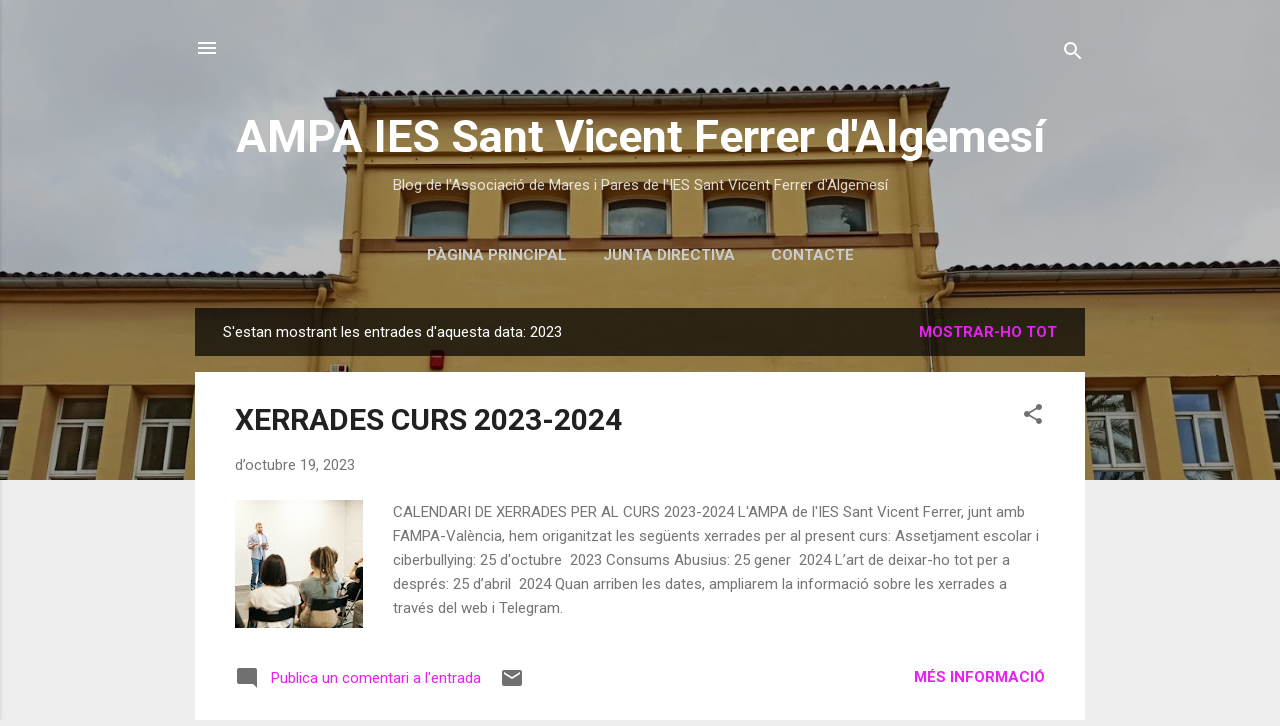

--- FILE ---
content_type: text/html; charset=UTF-8
request_url: https://ampasantvicentferrer.blogspot.com/2023/
body_size: 27591
content:
<!DOCTYPE html>
<html dir='ltr' lang='ca'>
<head>
<meta content='width=device-width, initial-scale=1' name='viewport'/>
<title>AMPA IES Sant Vicent Ferrer d&#39;Algemesí</title>
<meta content='text/html; charset=UTF-8' http-equiv='Content-Type'/>
<!-- Chrome, Firefox OS and Opera -->
<meta content='#eeeeee' name='theme-color'/>
<!-- Windows Phone -->
<meta content='#eeeeee' name='msapplication-navbutton-color'/>
<meta content='blogger' name='generator'/>
<link href='https://ampasantvicentferrer.blogspot.com/favicon.ico' rel='icon' type='image/x-icon'/>
<link href='http://ampasantvicentferrer.blogspot.com/2023/' rel='canonical'/>
<link rel="alternate" type="application/atom+xml" title="AMPA IES Sant Vicent Ferrer d&#39;Algemesí - Atom" href="https://ampasantvicentferrer.blogspot.com/feeds/posts/default" />
<link rel="alternate" type="application/rss+xml" title="AMPA IES Sant Vicent Ferrer d&#39;Algemesí - RSS" href="https://ampasantvicentferrer.blogspot.com/feeds/posts/default?alt=rss" />
<link rel="service.post" type="application/atom+xml" title="AMPA IES Sant Vicent Ferrer d&#39;Algemesí - Atom" href="https://draft.blogger.com/feeds/7230054634586362154/posts/default" />
<!--Can't find substitution for tag [blog.ieCssRetrofitLinks]-->
<meta content='http://ampasantvicentferrer.blogspot.com/2023/' property='og:url'/>
<meta content='AMPA IES Sant Vicent Ferrer d&#39;Algemesí' property='og:title'/>
<meta content='Blog de l&#39;Associació de Mares i Pares de l&#39;IES Sant Vicent Ferrer d&#39;Algemesí' property='og:description'/>
<meta content='https://blogger.googleusercontent.com/img/b/R29vZ2xl/AVvXsEhKHogdxiGQeRmqUwDmf53sN5YuQ7WRcpctHdSiITtHdX_wu38kxgfRiBj_okaTQtrjxPgZPGqGTh4n6_tVldLuC6bH0k0nnOjyPUiP9bHJVzKaM5aDyVr5ZnNEHEQx54KOvsb84vC-lDrVxEZyNGwZa5KK_-jtQy_7Ce5gZaBPhZhGnjidAiUGw1lncQFA/w1200-h630-p-k-no-nu/pexels-fauxels-3184317.jpg' property='og:image'/>
<meta content='https://blogger.googleusercontent.com/img/b/R29vZ2xl/AVvXsEh1M-o8pVisdmCIo6nnPf9yFZXktVxLuK9FFS8PUp9VYQ9uafr0qp4VbG0LymJ-MrSfOzDFjKFnOyqUogbax0XuLU8QgoP8_x1Ja00_dduAGnB_qqKsGJEQWIGxR-aOLgDXpCR5GcTEp-gCUMR0jNiDRDLhcPQSrzTtSltzPN9LK338LSpflFkrT618MBU-/w1200-h630-p-k-no-nu/FULLET%20XERRADA%20CIBERBULLYNG%201.jpg' property='og:image'/>
<meta content='https://blogger.googleusercontent.com/img/b/R29vZ2xl/AVvXsEiBFkt8wQ54WZa7mdzX4ilcWF_-zB3XW4vv2STgK28zGH-gkxnnfIEPnTwwTfmPvVi3i7BSTf4xwswXKdJeOaX2BhSlIPqfIEQx4szmwHuFZw8V2V9PS51fqA0nYjRbpBPqaVyipnETPKAfzFWVsnvRQxY7WVV4pmmYKla4fv4u2xLz3RB28gMNCycLIqqz/w1200-h630-p-k-no-nu/FALD%C3%93%20ASSEMBLEA.jpg' property='og:image'/>
<meta content='https://blogger.googleusercontent.com/img/b/R29vZ2xl/AVvXsEgKPklrrWVc1ia7qK9bvWIevyzUdGEuI1a2QPgCSVNO0oLDG6YfkeY5DnBkXaPuvH_Fp6TyVJIyNXaS2YkIZWO5TIa73HiGDrAFbTD4TJABfg8mntlCqXAXIp7ih3B02hEE4j-WiUtSGw6s1CxIF1teeihOFQM6ZhA9KLwME__fyLzjSDqYnMVU4MsUQA/w1200-h630-p-k-no-nu/FULLET%20XERRADA%20TEMPS%20D&#39;INTERNET%20ok.jpg' property='og:image'/>
<meta content='https://blogger.googleusercontent.com/img/b/R29vZ2xl/AVvXsEjlEyrcZSmLgMbFGrgNsScPoVQF14T9OlpF9Yks8X_y_NOlR0FIcWi6A1Rz3swC3JdWS1xmBigirLoIPsfEwwXlI4BVEu9mUyWyXtHKnsB4ST6OMbL7fUasMyM40hjF2lLu_yBzQzyM3snXxGNXZvtc85q6TIyfhFXUizUG-I_cfdxZOjrSMAU_Oiassg/w1200-h630-p-k-no-nu/FULLET%20XERRADA%20-%20Educaci%C3%B3%20afectiu-sexual.jpg' property='og:image'/>
<meta content='https://blogger.googleusercontent.com/img/b/R29vZ2xl/AVvXsEibCRbc9dChyJ4DVN_rm0eHYvU3zBsIp58zEruZy2exzIUlXxkb9Op13vcvm2l1GECos2mqw-urUrSlv4f7bsUf5YGuVmQG3xpBJNWQqlFx0FjesQr4B8dEzBIn3pAPydba9Zk6ClzyBcyrYGfBbZpektnyr6yZEz0Or1aT4VDLRuGYaBoqei0yxpBEFg/w1200-h630-p-k-no-nu/CLASSES%20DE%20IOGA%20ok.jpg' property='og:image'/>
<meta content='https://blogger.googleusercontent.com/img/b/R29vZ2xl/AVvXsEjjD1cUOEZ_jAAbm_X-5ILjz6XFr06MzmPPxi9sZb-u_PbOySboElKDZ6FpnWEHGRWAGuMRyFZyn9NwFntuTkbpqhnfF43Iof8Ze9Iv1qdDH_SOOgwz1WoogOh8AfJKSip5biaT9MJK2vLAu-pzVFGanFQ_raLWDB71qwjdjULDhlzcYs7j2Fs3TPBidg/w1200-h630-p-k-no-nu/FULLET%20XERRADA%20Di%C3%A0legs%20de%20sexe%20amb%20els%20nostres%20fills%20i%20filles.jpg' property='og:image'/>
<meta content='https://blogger.googleusercontent.com/img/b/R29vZ2xl/AVvXsEi7nD18o-k2p6iXROHxjoSF_KBXzwzpvclSDBbcTEYO0PDNI2p2HuC5loOa37AZdNN-nMWoQktKmlaagwohFaIvArYSTyNptR96M0KB0FmCn5kpHZJUJ9W7xDmnpluRamIMU8LoNaQqI8HtZgrvAvIzttFmYC4gMUPfurIEQu7OkiVw3_EBuCWaZBZgig/w1200-h630-p-k-no-nu/manipulador.jpg' property='og:image'/>
<style type='text/css'>@font-face{font-family:'Roboto';font-style:italic;font-weight:300;font-stretch:100%;font-display:swap;src:url(//fonts.gstatic.com/s/roboto/v50/KFOKCnqEu92Fr1Mu53ZEC9_Vu3r1gIhOszmOClHrs6ljXfMMLt_QuAX-k3Yi128m0kN2.woff2)format('woff2');unicode-range:U+0460-052F,U+1C80-1C8A,U+20B4,U+2DE0-2DFF,U+A640-A69F,U+FE2E-FE2F;}@font-face{font-family:'Roboto';font-style:italic;font-weight:300;font-stretch:100%;font-display:swap;src:url(//fonts.gstatic.com/s/roboto/v50/KFOKCnqEu92Fr1Mu53ZEC9_Vu3r1gIhOszmOClHrs6ljXfMMLt_QuAz-k3Yi128m0kN2.woff2)format('woff2');unicode-range:U+0301,U+0400-045F,U+0490-0491,U+04B0-04B1,U+2116;}@font-face{font-family:'Roboto';font-style:italic;font-weight:300;font-stretch:100%;font-display:swap;src:url(//fonts.gstatic.com/s/roboto/v50/KFOKCnqEu92Fr1Mu53ZEC9_Vu3r1gIhOszmOClHrs6ljXfMMLt_QuAT-k3Yi128m0kN2.woff2)format('woff2');unicode-range:U+1F00-1FFF;}@font-face{font-family:'Roboto';font-style:italic;font-weight:300;font-stretch:100%;font-display:swap;src:url(//fonts.gstatic.com/s/roboto/v50/KFOKCnqEu92Fr1Mu53ZEC9_Vu3r1gIhOszmOClHrs6ljXfMMLt_QuAv-k3Yi128m0kN2.woff2)format('woff2');unicode-range:U+0370-0377,U+037A-037F,U+0384-038A,U+038C,U+038E-03A1,U+03A3-03FF;}@font-face{font-family:'Roboto';font-style:italic;font-weight:300;font-stretch:100%;font-display:swap;src:url(//fonts.gstatic.com/s/roboto/v50/KFOKCnqEu92Fr1Mu53ZEC9_Vu3r1gIhOszmOClHrs6ljXfMMLt_QuHT-k3Yi128m0kN2.woff2)format('woff2');unicode-range:U+0302-0303,U+0305,U+0307-0308,U+0310,U+0312,U+0315,U+031A,U+0326-0327,U+032C,U+032F-0330,U+0332-0333,U+0338,U+033A,U+0346,U+034D,U+0391-03A1,U+03A3-03A9,U+03B1-03C9,U+03D1,U+03D5-03D6,U+03F0-03F1,U+03F4-03F5,U+2016-2017,U+2034-2038,U+203C,U+2040,U+2043,U+2047,U+2050,U+2057,U+205F,U+2070-2071,U+2074-208E,U+2090-209C,U+20D0-20DC,U+20E1,U+20E5-20EF,U+2100-2112,U+2114-2115,U+2117-2121,U+2123-214F,U+2190,U+2192,U+2194-21AE,U+21B0-21E5,U+21F1-21F2,U+21F4-2211,U+2213-2214,U+2216-22FF,U+2308-230B,U+2310,U+2319,U+231C-2321,U+2336-237A,U+237C,U+2395,U+239B-23B7,U+23D0,U+23DC-23E1,U+2474-2475,U+25AF,U+25B3,U+25B7,U+25BD,U+25C1,U+25CA,U+25CC,U+25FB,U+266D-266F,U+27C0-27FF,U+2900-2AFF,U+2B0E-2B11,U+2B30-2B4C,U+2BFE,U+3030,U+FF5B,U+FF5D,U+1D400-1D7FF,U+1EE00-1EEFF;}@font-face{font-family:'Roboto';font-style:italic;font-weight:300;font-stretch:100%;font-display:swap;src:url(//fonts.gstatic.com/s/roboto/v50/KFOKCnqEu92Fr1Mu53ZEC9_Vu3r1gIhOszmOClHrs6ljXfMMLt_QuGb-k3Yi128m0kN2.woff2)format('woff2');unicode-range:U+0001-000C,U+000E-001F,U+007F-009F,U+20DD-20E0,U+20E2-20E4,U+2150-218F,U+2190,U+2192,U+2194-2199,U+21AF,U+21E6-21F0,U+21F3,U+2218-2219,U+2299,U+22C4-22C6,U+2300-243F,U+2440-244A,U+2460-24FF,U+25A0-27BF,U+2800-28FF,U+2921-2922,U+2981,U+29BF,U+29EB,U+2B00-2BFF,U+4DC0-4DFF,U+FFF9-FFFB,U+10140-1018E,U+10190-1019C,U+101A0,U+101D0-101FD,U+102E0-102FB,U+10E60-10E7E,U+1D2C0-1D2D3,U+1D2E0-1D37F,U+1F000-1F0FF,U+1F100-1F1AD,U+1F1E6-1F1FF,U+1F30D-1F30F,U+1F315,U+1F31C,U+1F31E,U+1F320-1F32C,U+1F336,U+1F378,U+1F37D,U+1F382,U+1F393-1F39F,U+1F3A7-1F3A8,U+1F3AC-1F3AF,U+1F3C2,U+1F3C4-1F3C6,U+1F3CA-1F3CE,U+1F3D4-1F3E0,U+1F3ED,U+1F3F1-1F3F3,U+1F3F5-1F3F7,U+1F408,U+1F415,U+1F41F,U+1F426,U+1F43F,U+1F441-1F442,U+1F444,U+1F446-1F449,U+1F44C-1F44E,U+1F453,U+1F46A,U+1F47D,U+1F4A3,U+1F4B0,U+1F4B3,U+1F4B9,U+1F4BB,U+1F4BF,U+1F4C8-1F4CB,U+1F4D6,U+1F4DA,U+1F4DF,U+1F4E3-1F4E6,U+1F4EA-1F4ED,U+1F4F7,U+1F4F9-1F4FB,U+1F4FD-1F4FE,U+1F503,U+1F507-1F50B,U+1F50D,U+1F512-1F513,U+1F53E-1F54A,U+1F54F-1F5FA,U+1F610,U+1F650-1F67F,U+1F687,U+1F68D,U+1F691,U+1F694,U+1F698,U+1F6AD,U+1F6B2,U+1F6B9-1F6BA,U+1F6BC,U+1F6C6-1F6CF,U+1F6D3-1F6D7,U+1F6E0-1F6EA,U+1F6F0-1F6F3,U+1F6F7-1F6FC,U+1F700-1F7FF,U+1F800-1F80B,U+1F810-1F847,U+1F850-1F859,U+1F860-1F887,U+1F890-1F8AD,U+1F8B0-1F8BB,U+1F8C0-1F8C1,U+1F900-1F90B,U+1F93B,U+1F946,U+1F984,U+1F996,U+1F9E9,U+1FA00-1FA6F,U+1FA70-1FA7C,U+1FA80-1FA89,U+1FA8F-1FAC6,U+1FACE-1FADC,U+1FADF-1FAE9,U+1FAF0-1FAF8,U+1FB00-1FBFF;}@font-face{font-family:'Roboto';font-style:italic;font-weight:300;font-stretch:100%;font-display:swap;src:url(//fonts.gstatic.com/s/roboto/v50/KFOKCnqEu92Fr1Mu53ZEC9_Vu3r1gIhOszmOClHrs6ljXfMMLt_QuAf-k3Yi128m0kN2.woff2)format('woff2');unicode-range:U+0102-0103,U+0110-0111,U+0128-0129,U+0168-0169,U+01A0-01A1,U+01AF-01B0,U+0300-0301,U+0303-0304,U+0308-0309,U+0323,U+0329,U+1EA0-1EF9,U+20AB;}@font-face{font-family:'Roboto';font-style:italic;font-weight:300;font-stretch:100%;font-display:swap;src:url(//fonts.gstatic.com/s/roboto/v50/KFOKCnqEu92Fr1Mu53ZEC9_Vu3r1gIhOszmOClHrs6ljXfMMLt_QuAb-k3Yi128m0kN2.woff2)format('woff2');unicode-range:U+0100-02BA,U+02BD-02C5,U+02C7-02CC,U+02CE-02D7,U+02DD-02FF,U+0304,U+0308,U+0329,U+1D00-1DBF,U+1E00-1E9F,U+1EF2-1EFF,U+2020,U+20A0-20AB,U+20AD-20C0,U+2113,U+2C60-2C7F,U+A720-A7FF;}@font-face{font-family:'Roboto';font-style:italic;font-weight:300;font-stretch:100%;font-display:swap;src:url(//fonts.gstatic.com/s/roboto/v50/KFOKCnqEu92Fr1Mu53ZEC9_Vu3r1gIhOszmOClHrs6ljXfMMLt_QuAj-k3Yi128m0g.woff2)format('woff2');unicode-range:U+0000-00FF,U+0131,U+0152-0153,U+02BB-02BC,U+02C6,U+02DA,U+02DC,U+0304,U+0308,U+0329,U+2000-206F,U+20AC,U+2122,U+2191,U+2193,U+2212,U+2215,U+FEFF,U+FFFD;}@font-face{font-family:'Roboto';font-style:normal;font-weight:400;font-stretch:100%;font-display:swap;src:url(//fonts.gstatic.com/s/roboto/v50/KFO7CnqEu92Fr1ME7kSn66aGLdTylUAMa3GUBHMdazTgWw.woff2)format('woff2');unicode-range:U+0460-052F,U+1C80-1C8A,U+20B4,U+2DE0-2DFF,U+A640-A69F,U+FE2E-FE2F;}@font-face{font-family:'Roboto';font-style:normal;font-weight:400;font-stretch:100%;font-display:swap;src:url(//fonts.gstatic.com/s/roboto/v50/KFO7CnqEu92Fr1ME7kSn66aGLdTylUAMa3iUBHMdazTgWw.woff2)format('woff2');unicode-range:U+0301,U+0400-045F,U+0490-0491,U+04B0-04B1,U+2116;}@font-face{font-family:'Roboto';font-style:normal;font-weight:400;font-stretch:100%;font-display:swap;src:url(//fonts.gstatic.com/s/roboto/v50/KFO7CnqEu92Fr1ME7kSn66aGLdTylUAMa3CUBHMdazTgWw.woff2)format('woff2');unicode-range:U+1F00-1FFF;}@font-face{font-family:'Roboto';font-style:normal;font-weight:400;font-stretch:100%;font-display:swap;src:url(//fonts.gstatic.com/s/roboto/v50/KFO7CnqEu92Fr1ME7kSn66aGLdTylUAMa3-UBHMdazTgWw.woff2)format('woff2');unicode-range:U+0370-0377,U+037A-037F,U+0384-038A,U+038C,U+038E-03A1,U+03A3-03FF;}@font-face{font-family:'Roboto';font-style:normal;font-weight:400;font-stretch:100%;font-display:swap;src:url(//fonts.gstatic.com/s/roboto/v50/KFO7CnqEu92Fr1ME7kSn66aGLdTylUAMawCUBHMdazTgWw.woff2)format('woff2');unicode-range:U+0302-0303,U+0305,U+0307-0308,U+0310,U+0312,U+0315,U+031A,U+0326-0327,U+032C,U+032F-0330,U+0332-0333,U+0338,U+033A,U+0346,U+034D,U+0391-03A1,U+03A3-03A9,U+03B1-03C9,U+03D1,U+03D5-03D6,U+03F0-03F1,U+03F4-03F5,U+2016-2017,U+2034-2038,U+203C,U+2040,U+2043,U+2047,U+2050,U+2057,U+205F,U+2070-2071,U+2074-208E,U+2090-209C,U+20D0-20DC,U+20E1,U+20E5-20EF,U+2100-2112,U+2114-2115,U+2117-2121,U+2123-214F,U+2190,U+2192,U+2194-21AE,U+21B0-21E5,U+21F1-21F2,U+21F4-2211,U+2213-2214,U+2216-22FF,U+2308-230B,U+2310,U+2319,U+231C-2321,U+2336-237A,U+237C,U+2395,U+239B-23B7,U+23D0,U+23DC-23E1,U+2474-2475,U+25AF,U+25B3,U+25B7,U+25BD,U+25C1,U+25CA,U+25CC,U+25FB,U+266D-266F,U+27C0-27FF,U+2900-2AFF,U+2B0E-2B11,U+2B30-2B4C,U+2BFE,U+3030,U+FF5B,U+FF5D,U+1D400-1D7FF,U+1EE00-1EEFF;}@font-face{font-family:'Roboto';font-style:normal;font-weight:400;font-stretch:100%;font-display:swap;src:url(//fonts.gstatic.com/s/roboto/v50/KFO7CnqEu92Fr1ME7kSn66aGLdTylUAMaxKUBHMdazTgWw.woff2)format('woff2');unicode-range:U+0001-000C,U+000E-001F,U+007F-009F,U+20DD-20E0,U+20E2-20E4,U+2150-218F,U+2190,U+2192,U+2194-2199,U+21AF,U+21E6-21F0,U+21F3,U+2218-2219,U+2299,U+22C4-22C6,U+2300-243F,U+2440-244A,U+2460-24FF,U+25A0-27BF,U+2800-28FF,U+2921-2922,U+2981,U+29BF,U+29EB,U+2B00-2BFF,U+4DC0-4DFF,U+FFF9-FFFB,U+10140-1018E,U+10190-1019C,U+101A0,U+101D0-101FD,U+102E0-102FB,U+10E60-10E7E,U+1D2C0-1D2D3,U+1D2E0-1D37F,U+1F000-1F0FF,U+1F100-1F1AD,U+1F1E6-1F1FF,U+1F30D-1F30F,U+1F315,U+1F31C,U+1F31E,U+1F320-1F32C,U+1F336,U+1F378,U+1F37D,U+1F382,U+1F393-1F39F,U+1F3A7-1F3A8,U+1F3AC-1F3AF,U+1F3C2,U+1F3C4-1F3C6,U+1F3CA-1F3CE,U+1F3D4-1F3E0,U+1F3ED,U+1F3F1-1F3F3,U+1F3F5-1F3F7,U+1F408,U+1F415,U+1F41F,U+1F426,U+1F43F,U+1F441-1F442,U+1F444,U+1F446-1F449,U+1F44C-1F44E,U+1F453,U+1F46A,U+1F47D,U+1F4A3,U+1F4B0,U+1F4B3,U+1F4B9,U+1F4BB,U+1F4BF,U+1F4C8-1F4CB,U+1F4D6,U+1F4DA,U+1F4DF,U+1F4E3-1F4E6,U+1F4EA-1F4ED,U+1F4F7,U+1F4F9-1F4FB,U+1F4FD-1F4FE,U+1F503,U+1F507-1F50B,U+1F50D,U+1F512-1F513,U+1F53E-1F54A,U+1F54F-1F5FA,U+1F610,U+1F650-1F67F,U+1F687,U+1F68D,U+1F691,U+1F694,U+1F698,U+1F6AD,U+1F6B2,U+1F6B9-1F6BA,U+1F6BC,U+1F6C6-1F6CF,U+1F6D3-1F6D7,U+1F6E0-1F6EA,U+1F6F0-1F6F3,U+1F6F7-1F6FC,U+1F700-1F7FF,U+1F800-1F80B,U+1F810-1F847,U+1F850-1F859,U+1F860-1F887,U+1F890-1F8AD,U+1F8B0-1F8BB,U+1F8C0-1F8C1,U+1F900-1F90B,U+1F93B,U+1F946,U+1F984,U+1F996,U+1F9E9,U+1FA00-1FA6F,U+1FA70-1FA7C,U+1FA80-1FA89,U+1FA8F-1FAC6,U+1FACE-1FADC,U+1FADF-1FAE9,U+1FAF0-1FAF8,U+1FB00-1FBFF;}@font-face{font-family:'Roboto';font-style:normal;font-weight:400;font-stretch:100%;font-display:swap;src:url(//fonts.gstatic.com/s/roboto/v50/KFO7CnqEu92Fr1ME7kSn66aGLdTylUAMa3OUBHMdazTgWw.woff2)format('woff2');unicode-range:U+0102-0103,U+0110-0111,U+0128-0129,U+0168-0169,U+01A0-01A1,U+01AF-01B0,U+0300-0301,U+0303-0304,U+0308-0309,U+0323,U+0329,U+1EA0-1EF9,U+20AB;}@font-face{font-family:'Roboto';font-style:normal;font-weight:400;font-stretch:100%;font-display:swap;src:url(//fonts.gstatic.com/s/roboto/v50/KFO7CnqEu92Fr1ME7kSn66aGLdTylUAMa3KUBHMdazTgWw.woff2)format('woff2');unicode-range:U+0100-02BA,U+02BD-02C5,U+02C7-02CC,U+02CE-02D7,U+02DD-02FF,U+0304,U+0308,U+0329,U+1D00-1DBF,U+1E00-1E9F,U+1EF2-1EFF,U+2020,U+20A0-20AB,U+20AD-20C0,U+2113,U+2C60-2C7F,U+A720-A7FF;}@font-face{font-family:'Roboto';font-style:normal;font-weight:400;font-stretch:100%;font-display:swap;src:url(//fonts.gstatic.com/s/roboto/v50/KFO7CnqEu92Fr1ME7kSn66aGLdTylUAMa3yUBHMdazQ.woff2)format('woff2');unicode-range:U+0000-00FF,U+0131,U+0152-0153,U+02BB-02BC,U+02C6,U+02DA,U+02DC,U+0304,U+0308,U+0329,U+2000-206F,U+20AC,U+2122,U+2191,U+2193,U+2212,U+2215,U+FEFF,U+FFFD;}@font-face{font-family:'Roboto';font-style:normal;font-weight:700;font-stretch:100%;font-display:swap;src:url(//fonts.gstatic.com/s/roboto/v50/KFO7CnqEu92Fr1ME7kSn66aGLdTylUAMa3GUBHMdazTgWw.woff2)format('woff2');unicode-range:U+0460-052F,U+1C80-1C8A,U+20B4,U+2DE0-2DFF,U+A640-A69F,U+FE2E-FE2F;}@font-face{font-family:'Roboto';font-style:normal;font-weight:700;font-stretch:100%;font-display:swap;src:url(//fonts.gstatic.com/s/roboto/v50/KFO7CnqEu92Fr1ME7kSn66aGLdTylUAMa3iUBHMdazTgWw.woff2)format('woff2');unicode-range:U+0301,U+0400-045F,U+0490-0491,U+04B0-04B1,U+2116;}@font-face{font-family:'Roboto';font-style:normal;font-weight:700;font-stretch:100%;font-display:swap;src:url(//fonts.gstatic.com/s/roboto/v50/KFO7CnqEu92Fr1ME7kSn66aGLdTylUAMa3CUBHMdazTgWw.woff2)format('woff2');unicode-range:U+1F00-1FFF;}@font-face{font-family:'Roboto';font-style:normal;font-weight:700;font-stretch:100%;font-display:swap;src:url(//fonts.gstatic.com/s/roboto/v50/KFO7CnqEu92Fr1ME7kSn66aGLdTylUAMa3-UBHMdazTgWw.woff2)format('woff2');unicode-range:U+0370-0377,U+037A-037F,U+0384-038A,U+038C,U+038E-03A1,U+03A3-03FF;}@font-face{font-family:'Roboto';font-style:normal;font-weight:700;font-stretch:100%;font-display:swap;src:url(//fonts.gstatic.com/s/roboto/v50/KFO7CnqEu92Fr1ME7kSn66aGLdTylUAMawCUBHMdazTgWw.woff2)format('woff2');unicode-range:U+0302-0303,U+0305,U+0307-0308,U+0310,U+0312,U+0315,U+031A,U+0326-0327,U+032C,U+032F-0330,U+0332-0333,U+0338,U+033A,U+0346,U+034D,U+0391-03A1,U+03A3-03A9,U+03B1-03C9,U+03D1,U+03D5-03D6,U+03F0-03F1,U+03F4-03F5,U+2016-2017,U+2034-2038,U+203C,U+2040,U+2043,U+2047,U+2050,U+2057,U+205F,U+2070-2071,U+2074-208E,U+2090-209C,U+20D0-20DC,U+20E1,U+20E5-20EF,U+2100-2112,U+2114-2115,U+2117-2121,U+2123-214F,U+2190,U+2192,U+2194-21AE,U+21B0-21E5,U+21F1-21F2,U+21F4-2211,U+2213-2214,U+2216-22FF,U+2308-230B,U+2310,U+2319,U+231C-2321,U+2336-237A,U+237C,U+2395,U+239B-23B7,U+23D0,U+23DC-23E1,U+2474-2475,U+25AF,U+25B3,U+25B7,U+25BD,U+25C1,U+25CA,U+25CC,U+25FB,U+266D-266F,U+27C0-27FF,U+2900-2AFF,U+2B0E-2B11,U+2B30-2B4C,U+2BFE,U+3030,U+FF5B,U+FF5D,U+1D400-1D7FF,U+1EE00-1EEFF;}@font-face{font-family:'Roboto';font-style:normal;font-weight:700;font-stretch:100%;font-display:swap;src:url(//fonts.gstatic.com/s/roboto/v50/KFO7CnqEu92Fr1ME7kSn66aGLdTylUAMaxKUBHMdazTgWw.woff2)format('woff2');unicode-range:U+0001-000C,U+000E-001F,U+007F-009F,U+20DD-20E0,U+20E2-20E4,U+2150-218F,U+2190,U+2192,U+2194-2199,U+21AF,U+21E6-21F0,U+21F3,U+2218-2219,U+2299,U+22C4-22C6,U+2300-243F,U+2440-244A,U+2460-24FF,U+25A0-27BF,U+2800-28FF,U+2921-2922,U+2981,U+29BF,U+29EB,U+2B00-2BFF,U+4DC0-4DFF,U+FFF9-FFFB,U+10140-1018E,U+10190-1019C,U+101A0,U+101D0-101FD,U+102E0-102FB,U+10E60-10E7E,U+1D2C0-1D2D3,U+1D2E0-1D37F,U+1F000-1F0FF,U+1F100-1F1AD,U+1F1E6-1F1FF,U+1F30D-1F30F,U+1F315,U+1F31C,U+1F31E,U+1F320-1F32C,U+1F336,U+1F378,U+1F37D,U+1F382,U+1F393-1F39F,U+1F3A7-1F3A8,U+1F3AC-1F3AF,U+1F3C2,U+1F3C4-1F3C6,U+1F3CA-1F3CE,U+1F3D4-1F3E0,U+1F3ED,U+1F3F1-1F3F3,U+1F3F5-1F3F7,U+1F408,U+1F415,U+1F41F,U+1F426,U+1F43F,U+1F441-1F442,U+1F444,U+1F446-1F449,U+1F44C-1F44E,U+1F453,U+1F46A,U+1F47D,U+1F4A3,U+1F4B0,U+1F4B3,U+1F4B9,U+1F4BB,U+1F4BF,U+1F4C8-1F4CB,U+1F4D6,U+1F4DA,U+1F4DF,U+1F4E3-1F4E6,U+1F4EA-1F4ED,U+1F4F7,U+1F4F9-1F4FB,U+1F4FD-1F4FE,U+1F503,U+1F507-1F50B,U+1F50D,U+1F512-1F513,U+1F53E-1F54A,U+1F54F-1F5FA,U+1F610,U+1F650-1F67F,U+1F687,U+1F68D,U+1F691,U+1F694,U+1F698,U+1F6AD,U+1F6B2,U+1F6B9-1F6BA,U+1F6BC,U+1F6C6-1F6CF,U+1F6D3-1F6D7,U+1F6E0-1F6EA,U+1F6F0-1F6F3,U+1F6F7-1F6FC,U+1F700-1F7FF,U+1F800-1F80B,U+1F810-1F847,U+1F850-1F859,U+1F860-1F887,U+1F890-1F8AD,U+1F8B0-1F8BB,U+1F8C0-1F8C1,U+1F900-1F90B,U+1F93B,U+1F946,U+1F984,U+1F996,U+1F9E9,U+1FA00-1FA6F,U+1FA70-1FA7C,U+1FA80-1FA89,U+1FA8F-1FAC6,U+1FACE-1FADC,U+1FADF-1FAE9,U+1FAF0-1FAF8,U+1FB00-1FBFF;}@font-face{font-family:'Roboto';font-style:normal;font-weight:700;font-stretch:100%;font-display:swap;src:url(//fonts.gstatic.com/s/roboto/v50/KFO7CnqEu92Fr1ME7kSn66aGLdTylUAMa3OUBHMdazTgWw.woff2)format('woff2');unicode-range:U+0102-0103,U+0110-0111,U+0128-0129,U+0168-0169,U+01A0-01A1,U+01AF-01B0,U+0300-0301,U+0303-0304,U+0308-0309,U+0323,U+0329,U+1EA0-1EF9,U+20AB;}@font-face{font-family:'Roboto';font-style:normal;font-weight:700;font-stretch:100%;font-display:swap;src:url(//fonts.gstatic.com/s/roboto/v50/KFO7CnqEu92Fr1ME7kSn66aGLdTylUAMa3KUBHMdazTgWw.woff2)format('woff2');unicode-range:U+0100-02BA,U+02BD-02C5,U+02C7-02CC,U+02CE-02D7,U+02DD-02FF,U+0304,U+0308,U+0329,U+1D00-1DBF,U+1E00-1E9F,U+1EF2-1EFF,U+2020,U+20A0-20AB,U+20AD-20C0,U+2113,U+2C60-2C7F,U+A720-A7FF;}@font-face{font-family:'Roboto';font-style:normal;font-weight:700;font-stretch:100%;font-display:swap;src:url(//fonts.gstatic.com/s/roboto/v50/KFO7CnqEu92Fr1ME7kSn66aGLdTylUAMa3yUBHMdazQ.woff2)format('woff2');unicode-range:U+0000-00FF,U+0131,U+0152-0153,U+02BB-02BC,U+02C6,U+02DA,U+02DC,U+0304,U+0308,U+0329,U+2000-206F,U+20AC,U+2122,U+2191,U+2193,U+2212,U+2215,U+FEFF,U+FFFD;}</style>
<style id='page-skin-1' type='text/css'><!--
/*! normalize.css v3.0.1 | MIT License | git.io/normalize */html{font-family:sans-serif;-ms-text-size-adjust:100%;-webkit-text-size-adjust:100%}body{margin:0}article,aside,details,figcaption,figure,footer,header,hgroup,main,nav,section,summary{display:block}audio,canvas,progress,video{display:inline-block;vertical-align:baseline}audio:not([controls]){display:none;height:0}[hidden],template{display:none}a{background:transparent}a:active,a:hover{outline:0}abbr[title]{border-bottom:1px dotted}b,strong{font-weight:bold}dfn{font-style:italic}h1{font-size:2em;margin:.67em 0}mark{background:#ff0;color:#000}small{font-size:80%}sub,sup{font-size:75%;line-height:0;position:relative;vertical-align:baseline}sup{top:-0.5em}sub{bottom:-0.25em}img{border:0}svg:not(:root){overflow:hidden}figure{margin:1em 40px}hr{-moz-box-sizing:content-box;box-sizing:content-box;height:0}pre{overflow:auto}code,kbd,pre,samp{font-family:monospace,monospace;font-size:1em}button,input,optgroup,select,textarea{color:inherit;font:inherit;margin:0}button{overflow:visible}button,select{text-transform:none}button,html input[type="button"],input[type="reset"],input[type="submit"]{-webkit-appearance:button;cursor:pointer}button[disabled],html input[disabled]{cursor:default}button::-moz-focus-inner,input::-moz-focus-inner{border:0;padding:0}input{line-height:normal}input[type="checkbox"],input[type="radio"]{box-sizing:border-box;padding:0}input[type="number"]::-webkit-inner-spin-button,input[type="number"]::-webkit-outer-spin-button{height:auto}input[type="search"]{-webkit-appearance:textfield;-moz-box-sizing:content-box;-webkit-box-sizing:content-box;box-sizing:content-box}input[type="search"]::-webkit-search-cancel-button,input[type="search"]::-webkit-search-decoration{-webkit-appearance:none}fieldset{border:1px solid #c0c0c0;margin:0 2px;padding:.35em .625em .75em}legend{border:0;padding:0}textarea{overflow:auto}optgroup{font-weight:bold}table{border-collapse:collapse;border-spacing:0}td,th{padding:0}
/*!************************************************
* Blogger Template Style
* Name: Contempo
**************************************************/
body{
overflow-wrap:break-word;
word-break:break-word;
word-wrap:break-word
}
.hidden{
display:none
}
.invisible{
visibility:hidden
}
.container::after,.float-container::after{
clear:both;
content:"";
display:table
}
.clearboth{
clear:both
}
#comments .comment .comment-actions,.subscribe-popup .FollowByEmail .follow-by-email-submit,.widget.Profile .profile-link,.widget.Profile .profile-link.visit-profile{
background:0 0;
border:0;
box-shadow:none;
color:#e821f3;
cursor:pointer;
font-size:14px;
font-weight:700;
outline:0;
text-decoration:none;
text-transform:uppercase;
width:auto
}
.dim-overlay{
background-color:rgba(0,0,0,.54);
height:100vh;
left:0;
position:fixed;
top:0;
width:100%
}
#sharing-dim-overlay{
background-color:transparent
}
input::-ms-clear{
display:none
}
.blogger-logo,.svg-icon-24.blogger-logo{
fill:#ff9800;
opacity:1
}
.loading-spinner-large{
-webkit-animation:mspin-rotate 1.568s infinite linear;
animation:mspin-rotate 1.568s infinite linear;
height:48px;
overflow:hidden;
position:absolute;
width:48px;
z-index:200
}
.loading-spinner-large>div{
-webkit-animation:mspin-revrot 5332ms infinite steps(4);
animation:mspin-revrot 5332ms infinite steps(4)
}
.loading-spinner-large>div>div{
-webkit-animation:mspin-singlecolor-large-film 1333ms infinite steps(81);
animation:mspin-singlecolor-large-film 1333ms infinite steps(81);
background-size:100%;
height:48px;
width:3888px
}
.mspin-black-large>div>div,.mspin-grey_54-large>div>div{
background-image:url(https://www.blogblog.com/indie/mspin_black_large.svg)
}
.mspin-white-large>div>div{
background-image:url(https://www.blogblog.com/indie/mspin_white_large.svg)
}
.mspin-grey_54-large{
opacity:.54
}
@-webkit-keyframes mspin-singlecolor-large-film{
from{
-webkit-transform:translateX(0);
transform:translateX(0)
}
to{
-webkit-transform:translateX(-3888px);
transform:translateX(-3888px)
}
}
@keyframes mspin-singlecolor-large-film{
from{
-webkit-transform:translateX(0);
transform:translateX(0)
}
to{
-webkit-transform:translateX(-3888px);
transform:translateX(-3888px)
}
}
@-webkit-keyframes mspin-rotate{
from{
-webkit-transform:rotate(0);
transform:rotate(0)
}
to{
-webkit-transform:rotate(360deg);
transform:rotate(360deg)
}
}
@keyframes mspin-rotate{
from{
-webkit-transform:rotate(0);
transform:rotate(0)
}
to{
-webkit-transform:rotate(360deg);
transform:rotate(360deg)
}
}
@-webkit-keyframes mspin-revrot{
from{
-webkit-transform:rotate(0);
transform:rotate(0)
}
to{
-webkit-transform:rotate(-360deg);
transform:rotate(-360deg)
}
}
@keyframes mspin-revrot{
from{
-webkit-transform:rotate(0);
transform:rotate(0)
}
to{
-webkit-transform:rotate(-360deg);
transform:rotate(-360deg)
}
}
.skip-navigation{
background-color:#fff;
box-sizing:border-box;
color:#000;
display:block;
height:0;
left:0;
line-height:50px;
overflow:hidden;
padding-top:0;
position:fixed;
text-align:center;
top:0;
-webkit-transition:box-shadow .3s,height .3s,padding-top .3s;
transition:box-shadow .3s,height .3s,padding-top .3s;
width:100%;
z-index:900
}
.skip-navigation:focus{
box-shadow:0 4px 5px 0 rgba(0,0,0,.14),0 1px 10px 0 rgba(0,0,0,.12),0 2px 4px -1px rgba(0,0,0,.2);
height:50px
}
#main{
outline:0
}
.main-heading{
position:absolute;
clip:rect(1px,1px,1px,1px);
padding:0;
border:0;
height:1px;
width:1px;
overflow:hidden
}
.Attribution{
margin-top:1em;
text-align:center
}
.Attribution .blogger img,.Attribution .blogger svg{
vertical-align:bottom
}
.Attribution .blogger img{
margin-right:.5em
}
.Attribution div{
line-height:24px;
margin-top:.5em
}
.Attribution .copyright,.Attribution .image-attribution{
font-size:.7em;
margin-top:1.5em
}
.BLOG_mobile_video_class{
display:none
}
.bg-photo{
background-attachment:scroll!important
}
body .CSS_LIGHTBOX{
z-index:900
}
.extendable .show-less,.extendable .show-more{
border-color:#e821f3;
color:#e821f3;
margin-top:8px
}
.extendable .show-less.hidden,.extendable .show-more.hidden{
display:none
}
.inline-ad{
display:none;
max-width:100%;
overflow:hidden
}
.adsbygoogle{
display:block
}
#cookieChoiceInfo{
bottom:0;
top:auto
}
iframe.b-hbp-video{
border:0
}
.post-body img{
max-width:100%
}
.post-body iframe{
max-width:100%
}
.post-body a[imageanchor="1"]{
display:inline-block
}
.byline{
margin-right:1em
}
.byline:last-child{
margin-right:0
}
.link-copied-dialog{
max-width:520px;
outline:0
}
.link-copied-dialog .modal-dialog-buttons{
margin-top:8px
}
.link-copied-dialog .goog-buttonset-default{
background:0 0;
border:0
}
.link-copied-dialog .goog-buttonset-default:focus{
outline:0
}
.paging-control-container{
margin-bottom:16px
}
.paging-control-container .paging-control{
display:inline-block
}
.paging-control-container .comment-range-text::after,.paging-control-container .paging-control{
color:#e821f3
}
.paging-control-container .comment-range-text,.paging-control-container .paging-control{
margin-right:8px
}
.paging-control-container .comment-range-text::after,.paging-control-container .paging-control::after{
content:"\b7";
cursor:default;
padding-left:8px;
pointer-events:none
}
.paging-control-container .comment-range-text:last-child::after,.paging-control-container .paging-control:last-child::after{
content:none
}
.byline.reactions iframe{
height:20px
}
.b-notification{
color:#000;
background-color:#fff;
border-bottom:solid 1px #000;
box-sizing:border-box;
padding:16px 32px;
text-align:center
}
.b-notification.visible{
-webkit-transition:margin-top .3s cubic-bezier(.4,0,.2,1);
transition:margin-top .3s cubic-bezier(.4,0,.2,1)
}
.b-notification.invisible{
position:absolute
}
.b-notification-close{
position:absolute;
right:8px;
top:8px
}
.no-posts-message{
line-height:40px;
text-align:center
}
@media screen and (max-width:800px){
body.item-view .post-body a[imageanchor="1"][style*="float: left;"],body.item-view .post-body a[imageanchor="1"][style*="float: right;"]{
float:none!important;
clear:none!important
}
body.item-view .post-body a[imageanchor="1"] img{
display:block;
height:auto;
margin:0 auto
}
body.item-view .post-body>.separator:first-child>a[imageanchor="1"]:first-child{
margin-top:20px
}
.post-body a[imageanchor]{
display:block
}
body.item-view .post-body a[imageanchor="1"]{
margin-left:0!important;
margin-right:0!important
}
body.item-view .post-body a[imageanchor="1"]+a[imageanchor="1"]{
margin-top:16px
}
}
.item-control{
display:none
}
#comments{
border-top:1px dashed rgba(0,0,0,.54);
margin-top:20px;
padding:20px
}
#comments .comment-thread ol{
margin:0;
padding-left:0;
padding-left:0
}
#comments .comment .comment-replybox-single,#comments .comment-thread .comment-replies{
margin-left:60px
}
#comments .comment-thread .thread-count{
display:none
}
#comments .comment{
list-style-type:none;
padding:0 0 30px;
position:relative
}
#comments .comment .comment{
padding-bottom:8px
}
.comment .avatar-image-container{
position:absolute
}
.comment .avatar-image-container img{
border-radius:50%
}
.avatar-image-container svg,.comment .avatar-image-container .avatar-icon{
border-radius:50%;
border:solid 1px #707070;
box-sizing:border-box;
fill:#707070;
height:35px;
margin:0;
padding:7px;
width:35px
}
.comment .comment-block{
margin-top:10px;
margin-left:60px;
padding-bottom:0
}
#comments .comment-author-header-wrapper{
margin-left:40px
}
#comments .comment .thread-expanded .comment-block{
padding-bottom:20px
}
#comments .comment .comment-header .user,#comments .comment .comment-header .user a{
color:#212121;
font-style:normal;
font-weight:700
}
#comments .comment .comment-actions{
bottom:0;
margin-bottom:15px;
position:absolute
}
#comments .comment .comment-actions>*{
margin-right:8px
}
#comments .comment .comment-header .datetime{
bottom:0;
color:rgba(33,33,33,.54);
display:inline-block;
font-size:13px;
font-style:italic;
margin-left:8px
}
#comments .comment .comment-footer .comment-timestamp a,#comments .comment .comment-header .datetime a{
color:rgba(33,33,33,.54)
}
#comments .comment .comment-content,.comment .comment-body{
margin-top:12px;
word-break:break-word
}
.comment-body{
margin-bottom:12px
}
#comments.embed[data-num-comments="0"]{
border:0;
margin-top:0;
padding-top:0
}
#comments.embed[data-num-comments="0"] #comment-post-message,#comments.embed[data-num-comments="0"] div.comment-form>p,#comments.embed[data-num-comments="0"] p.comment-footer{
display:none
}
#comment-editor-src{
display:none
}
.comments .comments-content .loadmore.loaded{
max-height:0;
opacity:0;
overflow:hidden
}
.extendable .remaining-items{
height:0;
overflow:hidden;
-webkit-transition:height .3s cubic-bezier(.4,0,.2,1);
transition:height .3s cubic-bezier(.4,0,.2,1)
}
.extendable .remaining-items.expanded{
height:auto
}
.svg-icon-24,.svg-icon-24-button{
cursor:pointer;
height:24px;
width:24px;
min-width:24px
}
.touch-icon{
margin:-12px;
padding:12px
}
.touch-icon:active,.touch-icon:focus{
background-color:rgba(153,153,153,.4);
border-radius:50%
}
svg:not(:root).touch-icon{
overflow:visible
}
html[dir=rtl] .rtl-reversible-icon{
-webkit-transform:scaleX(-1);
-ms-transform:scaleX(-1);
transform:scaleX(-1)
}
.svg-icon-24-button,.touch-icon-button{
background:0 0;
border:0;
margin:0;
outline:0;
padding:0
}
.touch-icon-button .touch-icon:active,.touch-icon-button .touch-icon:focus{
background-color:transparent
}
.touch-icon-button:active .touch-icon,.touch-icon-button:focus .touch-icon{
background-color:rgba(153,153,153,.4);
border-radius:50%
}
.Profile .default-avatar-wrapper .avatar-icon{
border-radius:50%;
border:solid 1px #707070;
box-sizing:border-box;
fill:#707070;
margin:0
}
.Profile .individual .default-avatar-wrapper .avatar-icon{
padding:25px
}
.Profile .individual .avatar-icon,.Profile .individual .profile-img{
height:120px;
width:120px
}
.Profile .team .default-avatar-wrapper .avatar-icon{
padding:8px
}
.Profile .team .avatar-icon,.Profile .team .default-avatar-wrapper,.Profile .team .profile-img{
height:40px;
width:40px
}
.snippet-container{
margin:0;
position:relative;
overflow:hidden
}
.snippet-fade{
bottom:0;
box-sizing:border-box;
position:absolute;
width:96px
}
.snippet-fade{
right:0
}
.snippet-fade:after{
content:"\2026"
}
.snippet-fade:after{
float:right
}
.post-bottom{
-webkit-box-align:center;
-webkit-align-items:center;
-ms-flex-align:center;
align-items:center;
display:-webkit-box;
display:-webkit-flex;
display:-ms-flexbox;
display:flex;
-webkit-flex-wrap:wrap;
-ms-flex-wrap:wrap;
flex-wrap:wrap
}
.post-footer{
-webkit-box-flex:1;
-webkit-flex:1 1 auto;
-ms-flex:1 1 auto;
flex:1 1 auto;
-webkit-flex-wrap:wrap;
-ms-flex-wrap:wrap;
flex-wrap:wrap;
-webkit-box-ordinal-group:2;
-webkit-order:1;
-ms-flex-order:1;
order:1
}
.post-footer>*{
-webkit-box-flex:0;
-webkit-flex:0 1 auto;
-ms-flex:0 1 auto;
flex:0 1 auto
}
.post-footer .byline:last-child{
margin-right:1em
}
.jump-link{
-webkit-box-flex:0;
-webkit-flex:0 0 auto;
-ms-flex:0 0 auto;
flex:0 0 auto;
-webkit-box-ordinal-group:3;
-webkit-order:2;
-ms-flex-order:2;
order:2
}
.centered-top-container.sticky{
left:0;
position:fixed;
right:0;
top:0;
width:auto;
z-index:50;
-webkit-transition-property:opacity,-webkit-transform;
transition-property:opacity,-webkit-transform;
transition-property:transform,opacity;
transition-property:transform,opacity,-webkit-transform;
-webkit-transition-duration:.2s;
transition-duration:.2s;
-webkit-transition-timing-function:cubic-bezier(.4,0,.2,1);
transition-timing-function:cubic-bezier(.4,0,.2,1)
}
.centered-top-placeholder{
display:none
}
.collapsed-header .centered-top-placeholder{
display:block
}
.centered-top-container .Header .replaced h1,.centered-top-placeholder .Header .replaced h1{
display:none
}
.centered-top-container.sticky .Header .replaced h1{
display:block
}
.centered-top-container.sticky .Header .header-widget{
background:0 0
}
.centered-top-container.sticky .Header .header-image-wrapper{
display:none
}
.centered-top-container img,.centered-top-placeholder img{
max-width:100%
}
.collapsible{
-webkit-transition:height .3s cubic-bezier(.4,0,.2,1);
transition:height .3s cubic-bezier(.4,0,.2,1)
}
.collapsible,.collapsible>summary{
display:block;
overflow:hidden
}
.collapsible>:not(summary){
display:none
}
.collapsible[open]>:not(summary){
display:block
}
.collapsible:focus,.collapsible>summary:focus{
outline:0
}
.collapsible>summary{
cursor:pointer;
display:block;
padding:0
}
.collapsible:focus>summary,.collapsible>summary:focus{
background-color:transparent
}
.collapsible>summary::-webkit-details-marker{
display:none
}
.collapsible-title{
-webkit-box-align:center;
-webkit-align-items:center;
-ms-flex-align:center;
align-items:center;
display:-webkit-box;
display:-webkit-flex;
display:-ms-flexbox;
display:flex
}
.collapsible-title .title{
-webkit-box-flex:1;
-webkit-flex:1 1 auto;
-ms-flex:1 1 auto;
flex:1 1 auto;
-webkit-box-ordinal-group:1;
-webkit-order:0;
-ms-flex-order:0;
order:0;
overflow:hidden;
text-overflow:ellipsis;
white-space:nowrap
}
.collapsible-title .chevron-down,.collapsible[open] .collapsible-title .chevron-up{
display:block
}
.collapsible-title .chevron-up,.collapsible[open] .collapsible-title .chevron-down{
display:none
}
.flat-button{
cursor:pointer;
display:inline-block;
font-weight:700;
text-transform:uppercase;
border-radius:2px;
padding:8px;
margin:-8px
}
.flat-icon-button{
background:0 0;
border:0;
margin:0;
outline:0;
padding:0;
margin:-12px;
padding:12px;
cursor:pointer;
box-sizing:content-box;
display:inline-block;
line-height:0
}
.flat-icon-button,.flat-icon-button .splash-wrapper{
border-radius:50%
}
.flat-icon-button .splash.animate{
-webkit-animation-duration:.3s;
animation-duration:.3s
}
.overflowable-container{
max-height:46px;
overflow:hidden;
position:relative
}
.overflow-button{
cursor:pointer
}
#overflowable-dim-overlay{
background:0 0
}
.overflow-popup{
box-shadow:0 2px 2px 0 rgba(0,0,0,.14),0 3px 1px -2px rgba(0,0,0,.2),0 1px 5px 0 rgba(0,0,0,.12);
background-color:#ffffff;
left:0;
max-width:calc(100% - 32px);
position:absolute;
top:0;
visibility:hidden;
z-index:101
}
.overflow-popup ul{
list-style:none
}
.overflow-popup .tabs li,.overflow-popup li{
display:block;
height:auto
}
.overflow-popup .tabs li{
padding-left:0;
padding-right:0
}
.overflow-button.hidden,.overflow-popup .tabs li.hidden,.overflow-popup li.hidden{
display:none
}
.pill-button{
background:0 0;
border:1px solid;
border-radius:12px;
cursor:pointer;
display:inline-block;
padding:4px 16px;
text-transform:uppercase
}
.ripple{
position:relative
}
.ripple>*{
z-index:1
}
.splash-wrapper{
bottom:0;
left:0;
overflow:hidden;
pointer-events:none;
position:absolute;
right:0;
top:0;
z-index:0
}
.splash{
background:#ccc;
border-radius:100%;
display:block;
opacity:.6;
position:absolute;
-webkit-transform:scale(0);
-ms-transform:scale(0);
transform:scale(0)
}
.splash.animate{
-webkit-animation:ripple-effect .4s linear;
animation:ripple-effect .4s linear
}
@-webkit-keyframes ripple-effect{
100%{
opacity:0;
-webkit-transform:scale(2.5);
transform:scale(2.5)
}
}
@keyframes ripple-effect{
100%{
opacity:0;
-webkit-transform:scale(2.5);
transform:scale(2.5)
}
}
.search{
display:-webkit-box;
display:-webkit-flex;
display:-ms-flexbox;
display:flex;
line-height:24px;
width:24px
}
.search.focused{
width:100%
}
.search.focused .section{
width:100%
}
.search form{
z-index:101
}
.search h3{
display:none
}
.search form{
display:-webkit-box;
display:-webkit-flex;
display:-ms-flexbox;
display:flex;
-webkit-box-flex:1;
-webkit-flex:1 0 0;
-ms-flex:1 0 0px;
flex:1 0 0;
border-bottom:solid 1px transparent;
padding-bottom:8px
}
.search form>*{
display:none
}
.search.focused form>*{
display:block
}
.search .search-input label{
display:none
}
.centered-top-placeholder.cloned .search form{
z-index:30
}
.search.focused form{
border-color:#ffffff;
position:relative;
width:auto
}
.collapsed-header .centered-top-container .search.focused form{
border-bottom-color:transparent
}
.search-expand{
-webkit-box-flex:0;
-webkit-flex:0 0 auto;
-ms-flex:0 0 auto;
flex:0 0 auto
}
.search-expand-text{
display:none
}
.search-close{
display:inline;
vertical-align:middle
}
.search-input{
-webkit-box-flex:1;
-webkit-flex:1 0 1px;
-ms-flex:1 0 1px;
flex:1 0 1px
}
.search-input input{
background:0 0;
border:0;
box-sizing:border-box;
color:#ffffff;
display:inline-block;
outline:0;
width:calc(100% - 48px)
}
.search-input input.no-cursor{
color:transparent;
text-shadow:0 0 0 #ffffff
}
.collapsed-header .centered-top-container .search-action,.collapsed-header .centered-top-container .search-input input{
color:#212121
}
.collapsed-header .centered-top-container .search-input input.no-cursor{
color:transparent;
text-shadow:0 0 0 #212121
}
.collapsed-header .centered-top-container .search-input input.no-cursor:focus,.search-input input.no-cursor:focus{
outline:0
}
.search-focused>*{
visibility:hidden
}
.search-focused .search,.search-focused .search-icon{
visibility:visible
}
.search.focused .search-action{
display:block
}
.search.focused .search-action:disabled{
opacity:.3
}
.widget.Sharing .sharing-button{
display:none
}
.widget.Sharing .sharing-buttons li{
padding:0
}
.widget.Sharing .sharing-buttons li span{
display:none
}
.post-share-buttons{
position:relative
}
.centered-bottom .share-buttons .svg-icon-24,.share-buttons .svg-icon-24{
fill:#212121
}
.sharing-open.touch-icon-button:active .touch-icon,.sharing-open.touch-icon-button:focus .touch-icon{
background-color:transparent
}
.share-buttons{
background-color:#ffffff;
border-radius:2px;
box-shadow:0 2px 2px 0 rgba(0,0,0,.14),0 3px 1px -2px rgba(0,0,0,.2),0 1px 5px 0 rgba(0,0,0,.12);
color:#212121;
list-style:none;
margin:0;
padding:8px 0;
position:absolute;
top:-11px;
min-width:200px;
z-index:101
}
.share-buttons.hidden{
display:none
}
.sharing-button{
background:0 0;
border:0;
margin:0;
outline:0;
padding:0;
cursor:pointer
}
.share-buttons li{
margin:0;
height:48px
}
.share-buttons li:last-child{
margin-bottom:0
}
.share-buttons li .sharing-platform-button{
box-sizing:border-box;
cursor:pointer;
display:block;
height:100%;
margin-bottom:0;
padding:0 16px;
position:relative;
width:100%
}
.share-buttons li .sharing-platform-button:focus,.share-buttons li .sharing-platform-button:hover{
background-color:rgba(128,128,128,.1);
outline:0
}
.share-buttons li svg[class*=" sharing-"],.share-buttons li svg[class^=sharing-]{
position:absolute;
top:10px
}
.share-buttons li span.sharing-platform-button{
position:relative;
top:0
}
.share-buttons li .platform-sharing-text{
display:block;
font-size:16px;
line-height:48px;
white-space:nowrap
}
.share-buttons li .platform-sharing-text{
margin-left:56px
}
.sidebar-container{
background-color:#ffffff;
max-width:284px;
overflow-y:auto;
-webkit-transition-property:-webkit-transform;
transition-property:-webkit-transform;
transition-property:transform;
transition-property:transform,-webkit-transform;
-webkit-transition-duration:.3s;
transition-duration:.3s;
-webkit-transition-timing-function:cubic-bezier(0,0,.2,1);
transition-timing-function:cubic-bezier(0,0,.2,1);
width:284px;
z-index:101;
-webkit-overflow-scrolling:touch
}
.sidebar-container .navigation{
line-height:0;
padding:16px
}
.sidebar-container .sidebar-back{
cursor:pointer
}
.sidebar-container .widget{
background:0 0;
margin:0 16px;
padding:16px 0
}
.sidebar-container .widget .title{
color:#212121;
margin:0
}
.sidebar-container .widget ul{
list-style:none;
margin:0;
padding:0
}
.sidebar-container .widget ul ul{
margin-left:1em
}
.sidebar-container .widget li{
font-size:16px;
line-height:normal
}
.sidebar-container .widget+.widget{
border-top:1px dashed #cccccc
}
.BlogArchive li{
margin:16px 0
}
.BlogArchive li:last-child{
margin-bottom:0
}
.Label li a{
display:inline-block
}
.BlogArchive .post-count,.Label .label-count{
float:right;
margin-left:.25em
}
.BlogArchive .post-count::before,.Label .label-count::before{
content:"("
}
.BlogArchive .post-count::after,.Label .label-count::after{
content:")"
}
.widget.Translate .skiptranslate>div{
display:block!important
}
.widget.Profile .profile-link{
display:-webkit-box;
display:-webkit-flex;
display:-ms-flexbox;
display:flex
}
.widget.Profile .team-member .default-avatar-wrapper,.widget.Profile .team-member .profile-img{
-webkit-box-flex:0;
-webkit-flex:0 0 auto;
-ms-flex:0 0 auto;
flex:0 0 auto;
margin-right:1em
}
.widget.Profile .individual .profile-link{
-webkit-box-orient:vertical;
-webkit-box-direction:normal;
-webkit-flex-direction:column;
-ms-flex-direction:column;
flex-direction:column
}
.widget.Profile .team .profile-link .profile-name{
-webkit-align-self:center;
-ms-flex-item-align:center;
align-self:center;
display:block;
-webkit-box-flex:1;
-webkit-flex:1 1 auto;
-ms-flex:1 1 auto;
flex:1 1 auto
}
.dim-overlay{
background-color:rgba(0,0,0,.54);
z-index:100
}
body.sidebar-visible{
overflow-y:hidden
}
@media screen and (max-width:1439px){
.sidebar-container{
bottom:0;
position:fixed;
top:0;
left:0;
right:auto
}
.sidebar-container.sidebar-invisible{
-webkit-transition-timing-function:cubic-bezier(.4,0,.6,1);
transition-timing-function:cubic-bezier(.4,0,.6,1);
-webkit-transform:translateX(-284px);
-ms-transform:translateX(-284px);
transform:translateX(-284px)
}
}
@media screen and (min-width:1440px){
.sidebar-container{
position:absolute;
top:0;
left:0;
right:auto
}
.sidebar-container .navigation{
display:none
}
}
.dialog{
box-shadow:0 2px 2px 0 rgba(0,0,0,.14),0 3px 1px -2px rgba(0,0,0,.2),0 1px 5px 0 rgba(0,0,0,.12);
background:#ffffff;
box-sizing:border-box;
color:#757575;
padding:30px;
position:fixed;
text-align:center;
width:calc(100% - 24px);
z-index:101
}
.dialog input[type=email],.dialog input[type=text]{
background-color:transparent;
border:0;
border-bottom:solid 1px rgba(117,117,117,.12);
color:#757575;
display:block;
font-family:Roboto, sans-serif;
font-size:16px;
line-height:24px;
margin:auto;
padding-bottom:7px;
outline:0;
text-align:center;
width:100%
}
.dialog input[type=email]::-webkit-input-placeholder,.dialog input[type=text]::-webkit-input-placeholder{
color:#757575
}
.dialog input[type=email]::-moz-placeholder,.dialog input[type=text]::-moz-placeholder{
color:#757575
}
.dialog input[type=email]:-ms-input-placeholder,.dialog input[type=text]:-ms-input-placeholder{
color:#757575
}
.dialog input[type=email]::-ms-input-placeholder,.dialog input[type=text]::-ms-input-placeholder{
color:#757575
}
.dialog input[type=email]::placeholder,.dialog input[type=text]::placeholder{
color:#757575
}
.dialog input[type=email]:focus,.dialog input[type=text]:focus{
border-bottom:solid 2px #e821f3;
padding-bottom:6px
}
.dialog input.no-cursor{
color:transparent;
text-shadow:0 0 0 #757575
}
.dialog input.no-cursor:focus{
outline:0
}
.dialog input.no-cursor:focus{
outline:0
}
.dialog input[type=submit]{
font-family:Roboto, sans-serif
}
.dialog .goog-buttonset-default{
color:#e821f3
}
.subscribe-popup{
max-width:364px
}
.subscribe-popup h3{
color:#212121;
font-size:1.8em;
margin-top:0
}
.subscribe-popup .FollowByEmail h3{
display:none
}
.subscribe-popup .FollowByEmail .follow-by-email-submit{
color:#e821f3;
display:inline-block;
margin:0 auto;
margin-top:24px;
width:auto;
white-space:normal
}
.subscribe-popup .FollowByEmail .follow-by-email-submit:disabled{
cursor:default;
opacity:.3
}
@media (max-width:800px){
.blog-name div.widget.Subscribe{
margin-bottom:16px
}
body.item-view .blog-name div.widget.Subscribe{
margin:8px auto 16px auto;
width:100%
}
}
.tabs{
list-style:none
}
.tabs li{
display:inline-block
}
.tabs li a{
cursor:pointer;
display:inline-block;
font-weight:700;
text-transform:uppercase;
padding:12px 8px
}
.tabs .selected{
border-bottom:4px solid #ffffff
}
.tabs .selected a{
color:#ffffff
}
body#layout .bg-photo,body#layout .bg-photo-overlay{
display:none
}
body#layout .page_body{
padding:0;
position:relative;
top:0
}
body#layout .page{
display:inline-block;
left:inherit;
position:relative;
vertical-align:top;
width:540px
}
body#layout .centered{
max-width:954px
}
body#layout .navigation{
display:none
}
body#layout .sidebar-container{
display:inline-block;
width:40%
}
body#layout .hamburger-menu,body#layout .search{
display:none
}
.centered-top-container .svg-icon-24,body.collapsed-header .centered-top-placeholder .svg-icon-24{
fill:#ffffff
}
.sidebar-container .svg-icon-24{
fill:#707070
}
.centered-bottom .svg-icon-24,body.collapsed-header .centered-top-container .svg-icon-24{
fill:#707070
}
.centered-bottom .share-buttons .svg-icon-24,.share-buttons .svg-icon-24{
fill:#212121
}
body{
background-color:#eeeeee;
color:#757575;
font:15px Roboto, sans-serif;
margin:0;
min-height:100vh
}
img{
max-width:100%
}
h3{
color:#757575;
font-size:16px
}
a{
text-decoration:none;
color:#e821f3
}
a:visited{
color:#2196f3
}
a:hover{
color:#2196f3
}
blockquote{
color:#444444;
font:italic 300 15px Roboto, sans-serif;
font-size:x-large;
text-align:center
}
.pill-button{
font-size:12px
}
.bg-photo-container{
height:480px;
overflow:hidden;
position:absolute;
width:100%;
z-index:1
}
.bg-photo{
background:#eeeeee url(//2.bp.blogspot.com/-tEtBL2_E5nY/YWcPIYKL1VI/AAAAAAAABMM/AbfWjo3BQTg_RMR0N-nNXBJXHIV1iAZpQCK4BGAYYCw/s100/WhatsApp%2BImage%2B2021-10-13%2Bat%2B13.28.46.jpeg) repeat scroll top left;
background-attachment:scroll;
background-size:cover;
-webkit-filter:blur(0px);
filter:blur(0px);
height:calc(100% + 2 * 0px);
left:0px;
position:absolute;
top:0px;
width:calc(100% + 2 * 0px)
}
.bg-photo-overlay{
background:rgba(0,0,0,.26);
background-size:cover;
height:480px;
position:absolute;
width:100%;
z-index:2
}
.hamburger-menu{
float:left;
margin-top:0
}
.sticky .hamburger-menu{
float:none;
position:absolute
}
.search{
border-bottom:solid 1px rgba(255, 255, 255, 0);
float:right;
position:relative;
-webkit-transition-property:width;
transition-property:width;
-webkit-transition-duration:.5s;
transition-duration:.5s;
-webkit-transition-timing-function:cubic-bezier(.4,0,.2,1);
transition-timing-function:cubic-bezier(.4,0,.2,1);
z-index:101
}
.search .dim-overlay{
background-color:transparent
}
.search form{
height:36px;
-webkit-transition-property:border-color;
transition-property:border-color;
-webkit-transition-delay:.5s;
transition-delay:.5s;
-webkit-transition-duration:.2s;
transition-duration:.2s;
-webkit-transition-timing-function:cubic-bezier(.4,0,.2,1);
transition-timing-function:cubic-bezier(.4,0,.2,1)
}
.search.focused{
width:calc(100% - 48px)
}
.search.focused form{
display:-webkit-box;
display:-webkit-flex;
display:-ms-flexbox;
display:flex;
-webkit-box-flex:1;
-webkit-flex:1 0 1px;
-ms-flex:1 0 1px;
flex:1 0 1px;
border-color:#ffffff;
margin-left:-24px;
padding-left:36px;
position:relative;
width:auto
}
.item-view .search,.sticky .search{
right:0;
float:none;
margin-left:0;
position:absolute
}
.item-view .search.focused,.sticky .search.focused{
width:calc(100% - 50px)
}
.item-view .search.focused form,.sticky .search.focused form{
border-bottom-color:#757575
}
.centered-top-placeholder.cloned .search form{
z-index:30
}
.search_button{
-webkit-box-flex:0;
-webkit-flex:0 0 24px;
-ms-flex:0 0 24px;
flex:0 0 24px;
-webkit-box-orient:vertical;
-webkit-box-direction:normal;
-webkit-flex-direction:column;
-ms-flex-direction:column;
flex-direction:column
}
.search_button svg{
margin-top:0
}
.search-input{
height:48px
}
.search-input input{
display:block;
color:#ffffff;
font:16px Roboto, sans-serif;
height:48px;
line-height:48px;
padding:0;
width:100%
}
.search-input input::-webkit-input-placeholder{
color:#ffffff;
opacity:.3
}
.search-input input::-moz-placeholder{
color:#ffffff;
opacity:.3
}
.search-input input:-ms-input-placeholder{
color:#ffffff;
opacity:.3
}
.search-input input::-ms-input-placeholder{
color:#ffffff;
opacity:.3
}
.search-input input::placeholder{
color:#ffffff;
opacity:.3
}
.search-action{
background:0 0;
border:0;
color:#ffffff;
cursor:pointer;
display:none;
height:48px;
margin-top:0
}
.sticky .search-action{
color:#757575
}
.search.focused .search-action{
display:block
}
.search.focused .search-action:disabled{
opacity:.3
}
.page_body{
position:relative;
z-index:20
}
.page_body .widget{
margin-bottom:16px
}
.page_body .centered{
box-sizing:border-box;
display:-webkit-box;
display:-webkit-flex;
display:-ms-flexbox;
display:flex;
-webkit-box-orient:vertical;
-webkit-box-direction:normal;
-webkit-flex-direction:column;
-ms-flex-direction:column;
flex-direction:column;
margin:0 auto;
max-width:922px;
min-height:100vh;
padding:24px 0
}
.page_body .centered>*{
-webkit-box-flex:0;
-webkit-flex:0 0 auto;
-ms-flex:0 0 auto;
flex:0 0 auto
}
.page_body .centered>#footer{
margin-top:auto
}
.blog-name{
margin:24px 0 16px 0
}
.item-view .blog-name,.sticky .blog-name{
box-sizing:border-box;
margin-left:36px;
min-height:48px;
opacity:1;
padding-top:12px
}
.blog-name .subscribe-section-container{
margin-bottom:32px;
text-align:center;
-webkit-transition-property:opacity;
transition-property:opacity;
-webkit-transition-duration:.5s;
transition-duration:.5s
}
.item-view .blog-name .subscribe-section-container,.sticky .blog-name .subscribe-section-container{
margin:0 0 8px 0
}
.blog-name .PageList{
margin-top:16px;
padding-top:8px;
text-align:center
}
.blog-name .PageList .overflowable-contents{
width:100%
}
.blog-name .PageList h3.title{
color:#ffffff;
margin:8px auto;
text-align:center;
width:100%
}
.centered-top-container .blog-name{
-webkit-transition-property:opacity;
transition-property:opacity;
-webkit-transition-duration:.5s;
transition-duration:.5s
}
.item-view .return_link{
margin-bottom:12px;
margin-top:12px;
position:absolute
}
.item-view .blog-name{
display:-webkit-box;
display:-webkit-flex;
display:-ms-flexbox;
display:flex;
-webkit-flex-wrap:wrap;
-ms-flex-wrap:wrap;
flex-wrap:wrap;
margin:0 48px 27px 48px
}
.item-view .subscribe-section-container{
-webkit-box-flex:0;
-webkit-flex:0 0 auto;
-ms-flex:0 0 auto;
flex:0 0 auto
}
.item-view #header,.item-view .Header{
margin-bottom:5px;
margin-right:15px
}
.item-view .sticky .Header{
margin-bottom:0
}
.item-view .Header p{
margin:10px 0 0 0;
text-align:left
}
.item-view .post-share-buttons-bottom{
margin-right:16px
}
.sticky{
background:#ffffff;
box-shadow:0 0 20px 0 rgba(0,0,0,.7);
box-sizing:border-box;
margin-left:0
}
.sticky #header{
margin-bottom:8px;
margin-right:8px
}
.sticky .centered-top{
margin:4px auto;
max-width:890px;
min-height:48px
}
.sticky .blog-name{
display:-webkit-box;
display:-webkit-flex;
display:-ms-flexbox;
display:flex;
margin:0 48px
}
.sticky .blog-name #header{
-webkit-box-flex:0;
-webkit-flex:0 1 auto;
-ms-flex:0 1 auto;
flex:0 1 auto;
-webkit-box-ordinal-group:2;
-webkit-order:1;
-ms-flex-order:1;
order:1;
overflow:hidden
}
.sticky .blog-name .subscribe-section-container{
-webkit-box-flex:0;
-webkit-flex:0 0 auto;
-ms-flex:0 0 auto;
flex:0 0 auto;
-webkit-box-ordinal-group:3;
-webkit-order:2;
-ms-flex-order:2;
order:2
}
.sticky .Header h1{
overflow:hidden;
text-overflow:ellipsis;
white-space:nowrap;
margin-right:-10px;
margin-bottom:-10px;
padding-right:10px;
padding-bottom:10px
}
.sticky .Header p{
display:none
}
.sticky .PageList{
display:none
}
.search-focused>*{
visibility:visible
}
.search-focused .hamburger-menu{
visibility:visible
}
.item-view .search-focused .blog-name,.sticky .search-focused .blog-name{
opacity:0
}
.centered-bottom,.centered-top-container,.centered-top-placeholder{
padding:0 16px
}
.centered-top{
position:relative
}
.item-view .centered-top.search-focused .subscribe-section-container,.sticky .centered-top.search-focused .subscribe-section-container{
opacity:0
}
.page_body.has-vertical-ads .centered .centered-bottom{
display:inline-block;
width:calc(100% - 176px)
}
.Header h1{
color:#ffffff;
font:bold 45px Roboto, sans-serif;
line-height:normal;
margin:0 0 13px 0;
text-align:center;
width:100%
}
.Header h1 a,.Header h1 a:hover,.Header h1 a:visited{
color:#ffffff
}
.item-view .Header h1,.sticky .Header h1{
font-size:24px;
line-height:24px;
margin:0;
text-align:left
}
.sticky .Header h1{
color:#757575
}
.sticky .Header h1 a,.sticky .Header h1 a:hover,.sticky .Header h1 a:visited{
color:#757575
}
.Header p{
color:#ffffff;
margin:0 0 13px 0;
opacity:.8;
text-align:center
}
.widget .title{
line-height:28px
}
.BlogArchive li{
font-size:16px
}
.BlogArchive .post-count{
color:#757575
}
#page_body .FeaturedPost,.Blog .blog-posts .post-outer-container{
background:#ffffff;
min-height:40px;
padding:30px 40px;
width:auto
}
.Blog .blog-posts .post-outer-container:last-child{
margin-bottom:0
}
.Blog .blog-posts .post-outer-container .post-outer{
border:0;
position:relative;
padding-bottom:.25em
}
.post-outer-container{
margin-bottom:16px
}
.post:first-child{
margin-top:0
}
.post .thumb{
float:left;
height:20%;
width:20%
}
.post-share-buttons-bottom,.post-share-buttons-top{
float:right
}
.post-share-buttons-bottom{
margin-right:24px
}
.post-footer,.post-header{
clear:left;
color:rgba(0,0,0,0.537);
margin:0;
width:inherit
}
.blog-pager{
text-align:center
}
.blog-pager a{
color:#2196f3
}
.blog-pager a:visited{
color:#2196f3
}
.blog-pager a:hover{
color:#2196f3
}
.post-title{
font:bold 22px Roboto, sans-serif;
float:left;
margin:0 0 8px 0;
max-width:calc(100% - 48px)
}
.post-title a{
font:bold 30px Roboto, sans-serif
}
.post-title,.post-title a,.post-title a:hover,.post-title a:visited{
color:#212121
}
.post-body{
color:#757575;
font:15px Roboto, sans-serif;
line-height:1.6em;
margin:1.5em 0 2em 0;
display:block
}
.post-body img{
height:inherit
}
.post-body .snippet-thumbnail{
float:left;
margin:0;
margin-right:2em;
max-height:128px;
max-width:128px
}
.post-body .snippet-thumbnail img{
max-width:100%
}
.main .FeaturedPost .widget-content{
border:0;
position:relative;
padding-bottom:.25em
}
.FeaturedPost img{
margin-top:2em
}
.FeaturedPost .snippet-container{
margin:2em 0
}
.FeaturedPost .snippet-container p{
margin:0
}
.FeaturedPost .snippet-thumbnail{
float:none;
height:auto;
margin-bottom:2em;
margin-right:0;
overflow:hidden;
max-height:calc(600px + 2em);
max-width:100%;
text-align:center;
width:100%
}
.FeaturedPost .snippet-thumbnail img{
max-width:100%;
width:100%
}
.byline{
color:rgba(0,0,0,0.537);
display:inline-block;
line-height:24px;
margin-top:8px;
vertical-align:top
}
.byline.post-author:first-child{
margin-right:0
}
.byline.reactions .reactions-label{
line-height:22px;
vertical-align:top
}
.byline.post-share-buttons{
position:relative;
display:inline-block;
margin-top:0;
width:100%
}
.byline.post-share-buttons .sharing{
float:right
}
.flat-button.ripple:hover{
background-color:rgba(232,33,243,.12)
}
.flat-button.ripple .splash{
background-color:rgba(232,33,243,.4)
}
a.timestamp-link,a:active.timestamp-link,a:visited.timestamp-link{
color:inherit;
font:inherit;
text-decoration:inherit
}
.post-share-buttons{
margin-left:0
}
.clear-sharing{
min-height:24px
}
.comment-link{
color:#e821f3;
position:relative
}
.comment-link .num_comments{
margin-left:8px;
vertical-align:top
}
#comment-holder .continue{
display:none
}
#comment-editor{
margin-bottom:20px;
margin-top:20px
}
#comments .comment-form h4,#comments h3.title{
position:absolute;
clip:rect(1px,1px,1px,1px);
padding:0;
border:0;
height:1px;
width:1px;
overflow:hidden
}
.post-filter-message{
background-color:rgba(0,0,0,.7);
color:#fff;
display:table;
margin-bottom:16px;
width:100%
}
.post-filter-message div{
display:table-cell;
padding:15px 28px
}
.post-filter-message div:last-child{
padding-left:0;
text-align:right
}
.post-filter-message a{
white-space:nowrap
}
.post-filter-message .search-label,.post-filter-message .search-query{
font-weight:700;
color:#e821f3
}
#blog-pager{
margin:2em 0
}
#blog-pager a{
color:#2196f3;
font-size:14px
}
.subscribe-button{
border-color:#ffffff;
color:#ffffff
}
.sticky .subscribe-button{
border-color:#757575;
color:#757575
}
.tabs{
margin:0 auto;
padding:0
}
.tabs li{
margin:0 8px;
vertical-align:top
}
.tabs .overflow-button a,.tabs li a{
color:#cccccc;
font:700 normal 15px Roboto, sans-serif;
line-height:18px
}
.tabs .overflow-button a{
padding:12px 8px
}
.overflow-popup .tabs li{
text-align:left
}
.overflow-popup li a{
color:#757575;
display:block;
padding:8px 20px
}
.overflow-popup li.selected a{
color:#212121
}
a.report_abuse{
font-weight:400
}
.Label li,.Label span.label-size,.byline.post-labels a{
background-color:#f7f7f7;
border:1px solid #f7f7f7;
border-radius:15px;
display:inline-block;
margin:4px 4px 4px 0;
padding:3px 8px
}
.Label a,.byline.post-labels a{
color:rgba(0,0,0,0.537)
}
.Label ul{
list-style:none;
padding:0
}
.PopularPosts{
background-color:#eeeeee;
padding:30px 40px
}
.PopularPosts .item-content{
color:#757575;
margin-top:24px
}
.PopularPosts a,.PopularPosts a:hover,.PopularPosts a:visited{
color:#2196f3
}
.PopularPosts .post-title,.PopularPosts .post-title a,.PopularPosts .post-title a:hover,.PopularPosts .post-title a:visited{
color:#212121;
font-size:18px;
font-weight:700;
line-height:24px
}
.PopularPosts,.PopularPosts h3.title a{
color:#757575;
font:15px Roboto, sans-serif
}
.main .PopularPosts{
padding:16px 40px
}
.PopularPosts h3.title{
font-size:14px;
margin:0
}
.PopularPosts h3.post-title{
margin-bottom:0
}
.PopularPosts .byline{
color:#000000
}
.PopularPosts .jump-link{
float:right;
margin-top:16px
}
.PopularPosts .post-header .byline{
font-size:.9em;
font-style:italic;
margin-top:6px
}
.PopularPosts ul{
list-style:none;
padding:0;
margin:0
}
.PopularPosts .post{
padding:20px 0
}
.PopularPosts .post+.post{
border-top:1px dashed #cccccc
}
.PopularPosts .item-thumbnail{
float:left;
margin-right:32px
}
.PopularPosts .item-thumbnail img{
height:88px;
padding:0;
width:88px
}
.inline-ad{
margin-bottom:16px
}
.desktop-ad .inline-ad{
display:block
}
.adsbygoogle{
overflow:hidden
}
.vertical-ad-container{
float:right;
margin-right:16px;
width:128px
}
.vertical-ad-container .AdSense+.AdSense{
margin-top:16px
}
.inline-ad-placeholder,.vertical-ad-placeholder{
background:#ffffff;
border:1px solid #000;
opacity:.9;
vertical-align:middle;
text-align:center
}
.inline-ad-placeholder span,.vertical-ad-placeholder span{
margin-top:290px;
display:block;
text-transform:uppercase;
font-weight:700;
color:#212121
}
.vertical-ad-placeholder{
height:600px
}
.vertical-ad-placeholder span{
margin-top:290px;
padding:0 40px
}
.inline-ad-placeholder{
height:90px
}
.inline-ad-placeholder span{
margin-top:36px
}
.Attribution{
color:#757575
}
.Attribution a,.Attribution a:hover,.Attribution a:visited{
color:#2196f3
}
.Attribution svg{
fill:#707070
}
.sidebar-container{
box-shadow:1px 1px 3px rgba(0,0,0,.1)
}
.sidebar-container,.sidebar-container .sidebar_bottom{
background-color:#ffffff
}
.sidebar-container .navigation,.sidebar-container .sidebar_top_wrapper{
background-color:#ffffff
}
.sidebar-container .sidebar_top{
overflow:auto
}
.sidebar-container .sidebar_bottom{
width:100%;
padding-top:16px
}
.sidebar-container .widget:first-child{
padding-top:0
}
.sidebar_top .widget.Profile{
padding-bottom:16px
}
.widget.Profile{
margin:0;
width:100%
}
.widget.Profile h2{
display:none
}
.widget.Profile h3.title{
color:rgba(0,0,0,0.518);
margin:16px 32px
}
.widget.Profile .individual{
text-align:center
}
.widget.Profile .individual .profile-link{
padding:1em
}
.widget.Profile .individual .default-avatar-wrapper .avatar-icon{
margin:auto
}
.widget.Profile .team{
margin-bottom:32px;
margin-left:32px;
margin-right:32px
}
.widget.Profile ul{
list-style:none;
padding:0
}
.widget.Profile li{
margin:10px 0
}
.widget.Profile .profile-img{
border-radius:50%;
float:none
}
.widget.Profile .profile-link{
color:#212121;
font-size:.9em;
margin-bottom:1em;
opacity:.87;
overflow:hidden
}
.widget.Profile .profile-link.visit-profile{
border-style:solid;
border-width:1px;
border-radius:12px;
cursor:pointer;
font-size:12px;
font-weight:400;
padding:5px 20px;
display:inline-block;
line-height:normal
}
.widget.Profile dd{
color:rgba(0,0,0,0.537);
margin:0 16px
}
.widget.Profile location{
margin-bottom:1em
}
.widget.Profile .profile-textblock{
font-size:14px;
line-height:24px;
position:relative
}
body.sidebar-visible .page_body{
overflow-y:scroll
}
body.sidebar-visible .bg-photo-container{
overflow-y:scroll
}
@media screen and (min-width:1440px){
.sidebar-container{
margin-top:480px;
min-height:calc(100% - 480px);
overflow:visible;
z-index:32
}
.sidebar-container .sidebar_top_wrapper{
background-color:#f7f7f7;
height:480px;
margin-top:-480px
}
.sidebar-container .sidebar_top{
display:-webkit-box;
display:-webkit-flex;
display:-ms-flexbox;
display:flex;
height:480px;
-webkit-box-orient:horizontal;
-webkit-box-direction:normal;
-webkit-flex-direction:row;
-ms-flex-direction:row;
flex-direction:row;
max-height:480px
}
.sidebar-container .sidebar_bottom{
max-width:284px;
width:284px
}
body.collapsed-header .sidebar-container{
z-index:15
}
.sidebar-container .sidebar_top:empty{
display:none
}
.sidebar-container .sidebar_top>:only-child{
-webkit-box-flex:0;
-webkit-flex:0 0 auto;
-ms-flex:0 0 auto;
flex:0 0 auto;
-webkit-align-self:center;
-ms-flex-item-align:center;
align-self:center;
width:100%
}
.sidebar_top_wrapper.no-items{
display:none
}
}
.post-snippet.snippet-container{
max-height:120px
}
.post-snippet .snippet-item{
line-height:24px
}
.post-snippet .snippet-fade{
background:-webkit-linear-gradient(left,#ffffff 0,#ffffff 20%,rgba(255, 255, 255, 0) 100%);
background:linear-gradient(to left,#ffffff 0,#ffffff 20%,rgba(255, 255, 255, 0) 100%);
color:#757575;
height:24px
}
.popular-posts-snippet.snippet-container{
max-height:72px
}
.popular-posts-snippet .snippet-item{
line-height:24px
}
.PopularPosts .popular-posts-snippet .snippet-fade{
color:#757575;
height:24px
}
.main .popular-posts-snippet .snippet-fade{
background:-webkit-linear-gradient(left,#eeeeee 0,#eeeeee 20%,rgba(238, 238, 238, 0) 100%);
background:linear-gradient(to left,#eeeeee 0,#eeeeee 20%,rgba(238, 238, 238, 0) 100%)
}
.sidebar_bottom .popular-posts-snippet .snippet-fade{
background:-webkit-linear-gradient(left,#ffffff 0,#ffffff 20%,rgba(255, 255, 255, 0) 100%);
background:linear-gradient(to left,#ffffff 0,#ffffff 20%,rgba(255, 255, 255, 0) 100%)
}
.profile-snippet.snippet-container{
max-height:192px
}
.has-location .profile-snippet.snippet-container{
max-height:144px
}
.profile-snippet .snippet-item{
line-height:24px
}
.profile-snippet .snippet-fade{
background:-webkit-linear-gradient(left,#ffffff 0,#ffffff 20%,rgba(255, 255, 255, 0) 100%);
background:linear-gradient(to left,#ffffff 0,#ffffff 20%,rgba(255, 255, 255, 0) 100%);
color:rgba(0,0,0,0.537);
height:24px
}
@media screen and (min-width:1440px){
.profile-snippet .snippet-fade{
background:-webkit-linear-gradient(left,#f7f7f7 0,#f7f7f7 20%,rgba(247, 247, 247, 0) 100%);
background:linear-gradient(to left,#f7f7f7 0,#f7f7f7 20%,rgba(247, 247, 247, 0) 100%)
}
}
@media screen and (max-width:800px){
.blog-name{
margin-top:0
}
body.item-view .blog-name{
margin:0 48px
}
.centered-bottom{
padding:8px
}
body.item-view .centered-bottom{
padding:0
}
.page_body .centered{
padding:10px 0
}
body.item-view #header,body.item-view .widget.Header{
margin-right:0
}
body.collapsed-header .centered-top-container .blog-name{
display:block
}
body.collapsed-header .centered-top-container .widget.Header h1{
text-align:center
}
.widget.Header header{
padding:0
}
.widget.Header h1{
font-size:24px;
line-height:24px;
margin-bottom:13px
}
body.item-view .widget.Header h1{
text-align:center
}
body.item-view .widget.Header p{
text-align:center
}
.blog-name .widget.PageList{
padding:0
}
body.item-view .centered-top{
margin-bottom:5px
}
.search-action,.search-input{
margin-bottom:-8px
}
.search form{
margin-bottom:8px
}
body.item-view .subscribe-section-container{
margin:5px 0 0 0;
width:100%
}
#page_body.section div.widget.FeaturedPost,div.widget.PopularPosts{
padding:16px
}
div.widget.Blog .blog-posts .post-outer-container{
padding:16px
}
div.widget.Blog .blog-posts .post-outer-container .post-outer{
padding:0
}
.post:first-child{
margin:0
}
.post-body .snippet-thumbnail{
margin:0 3vw 3vw 0
}
.post-body .snippet-thumbnail img{
height:20vw;
width:20vw;
max-height:128px;
max-width:128px
}
div.widget.PopularPosts div.item-thumbnail{
margin:0 3vw 3vw 0
}
div.widget.PopularPosts div.item-thumbnail img{
height:20vw;
width:20vw;
max-height:88px;
max-width:88px
}
.post-title{
line-height:1
}
.post-title,.post-title a{
font-size:20px
}
#page_body.section div.widget.FeaturedPost h3 a{
font-size:22px
}
.mobile-ad .inline-ad{
display:block
}
.page_body.has-vertical-ads .vertical-ad-container,.page_body.has-vertical-ads .vertical-ad-container ins{
display:none
}
.page_body.has-vertical-ads .centered .centered-bottom,.page_body.has-vertical-ads .centered .centered-top{
display:block;
width:auto
}
div.post-filter-message div{
padding:8px 16px
}
}
@media screen and (min-width:1440px){
body{
position:relative
}
body.item-view .blog-name{
margin-left:48px
}
.page_body{
margin-left:284px
}
.search{
margin-left:0
}
.search.focused{
width:100%
}
.sticky{
padding-left:284px
}
.hamburger-menu{
display:none
}
body.collapsed-header .page_body .centered-top-container{
padding-left:284px;
padding-right:0;
width:100%
}
body.collapsed-header .centered-top-container .search.focused{
width:100%
}
body.collapsed-header .centered-top-container .blog-name{
margin-left:0
}
body.collapsed-header.item-view .centered-top-container .search.focused{
width:calc(100% - 50px)
}
body.collapsed-header.item-view .centered-top-container .blog-name{
margin-left:40px
}
}

--></style>
<style id='template-skin-1' type='text/css'><!--
body#layout .hidden,
body#layout .invisible {
display: inherit;
}
body#layout .navigation {
display: none;
}
body#layout .page,
body#layout .sidebar_top,
body#layout .sidebar_bottom {
display: inline-block;
left: inherit;
position: relative;
vertical-align: top;
}
body#layout .page {
float: right;
margin-left: 20px;
width: 55%;
}
body#layout .sidebar-container {
float: right;
width: 40%;
}
body#layout .hamburger-menu {
display: none;
}
--></style>
<style>
    .bg-photo {background-image:url(\/\/2.bp.blogspot.com\/-tEtBL2_E5nY\/YWcPIYKL1VI\/AAAAAAAABMM\/AbfWjo3BQTg_RMR0N-nNXBJXHIV1iAZpQCK4BGAYYCw\/s100\/WhatsApp%2BImage%2B2021-10-13%2Bat%2B13.28.46.jpeg);}
    
@media (max-width: 480px) { .bg-photo {background-image:url(\/\/2.bp.blogspot.com\/-tEtBL2_E5nY\/YWcPIYKL1VI\/AAAAAAAABMM\/AbfWjo3BQTg_RMR0N-nNXBJXHIV1iAZpQCK4BGAYYCw\/w480\/WhatsApp%2BImage%2B2021-10-13%2Bat%2B13.28.46.jpeg);}}
@media (max-width: 640px) and (min-width: 481px) { .bg-photo {background-image:url(\/\/2.bp.blogspot.com\/-tEtBL2_E5nY\/YWcPIYKL1VI\/AAAAAAAABMM\/AbfWjo3BQTg_RMR0N-nNXBJXHIV1iAZpQCK4BGAYYCw\/w640\/WhatsApp%2BImage%2B2021-10-13%2Bat%2B13.28.46.jpeg);}}
@media (max-width: 800px) and (min-width: 641px) { .bg-photo {background-image:url(\/\/2.bp.blogspot.com\/-tEtBL2_E5nY\/YWcPIYKL1VI\/AAAAAAAABMM\/AbfWjo3BQTg_RMR0N-nNXBJXHIV1iAZpQCK4BGAYYCw\/w800\/WhatsApp%2BImage%2B2021-10-13%2Bat%2B13.28.46.jpeg);}}
@media (max-width: 1200px) and (min-width: 801px) { .bg-photo {background-image:url(\/\/2.bp.blogspot.com\/-tEtBL2_E5nY\/YWcPIYKL1VI\/AAAAAAAABMM\/AbfWjo3BQTg_RMR0N-nNXBJXHIV1iAZpQCK4BGAYYCw\/w1200\/WhatsApp%2BImage%2B2021-10-13%2Bat%2B13.28.46.jpeg);}}
/* Last tag covers anything over one higher than the previous max-size cap. */
@media (min-width: 1201px) { .bg-photo {background-image:url(\/\/2.bp.blogspot.com\/-tEtBL2_E5nY\/YWcPIYKL1VI\/AAAAAAAABMM\/AbfWjo3BQTg_RMR0N-nNXBJXHIV1iAZpQCK4BGAYYCw\/w1600\/WhatsApp%2BImage%2B2021-10-13%2Bat%2B13.28.46.jpeg);}}
  </style>
<script async='async' src='https://www.gstatic.com/external_hosted/clipboardjs/clipboard.min.js'></script>
<meta name='google-adsense-platform-account' content='ca-host-pub-1556223355139109'/>
<meta name='google-adsense-platform-domain' content='blogspot.com'/>

</head>
<body class='archive-view version-1-3-3 variant-indie_light'>
<a class='skip-navigation' href='#main' tabindex='0'>
Passa al contingut principal
</a>
<div class='page'>
<div class='bg-photo-overlay'></div>
<div class='bg-photo-container'>
<div class='bg-photo'></div>
</div>
<div class='page_body'>
<div class='centered'>
<div class='centered-top-placeholder'></div>
<header class='centered-top-container' role='banner'>
<div class='centered-top'>
<button class='svg-icon-24-button hamburger-menu flat-icon-button ripple'>
<svg class='svg-icon-24'>
<use xlink:href='/responsive/sprite_v1_6.css.svg#ic_menu_black_24dp' xmlns:xlink='http://www.w3.org/1999/xlink'></use>
</svg>
</button>
<div class='search'>
<button aria-label='Cerca' class='search-expand touch-icon-button'>
<div class='flat-icon-button ripple'>
<svg class='svg-icon-24 search-expand-icon'>
<use xlink:href='/responsive/sprite_v1_6.css.svg#ic_search_black_24dp' xmlns:xlink='http://www.w3.org/1999/xlink'></use>
</svg>
</div>
</button>
<div class='section' id='search_top' name='Search (Top)'><div class='widget BlogSearch' data-version='2' id='BlogSearch1'>
<h3 class='title'>
Cercar en aquest blog
</h3>
<div class='widget-content' role='search'>
<form action='https://ampasantvicentferrer.blogspot.com/search' target='_top'>
<div class='search-input'>
<input aria-label='Cerca en aquest blog' autocomplete='off' name='q' placeholder='Cerca en aquest blog' value=''/>
</div>
<input class='search-action flat-button' type='submit' value='Cerca'/>
</form>
</div>
</div></div>
</div>
<div class='clearboth'></div>
<div class='blog-name container'>
<div class='container section' id='header' name='Capçalera'><div class='widget Header' data-version='2' id='Header1'>
<div class='header-widget'>
<div>
<h1>
<a href='https://ampasantvicentferrer.blogspot.com/'>
AMPA IES Sant Vicent Ferrer d'Algemesí
</a>
</h1>
</div>
<p>
Blog de l'Associació de Mares i Pares de l'IES Sant Vicent Ferrer d'Algemesí
</p>
</div>
</div></div>
<nav role='navigation'>
<div class='clearboth section' id='page_list_top' name='Llista de la pàgina (part superior)'><div class='widget PageList' data-version='2' id='PageList1'>
<div class='widget-content'>
<div class='overflowable-container'>
<div class='overflowable-contents'>
<div class='container'>
<ul class='tabs'>
<li class='overflowable-item'>
<a href='https://ampasantvicentferrer.blogspot.com/'>Pàgina principal</a>
</li>
<li class='overflowable-item'>
<a href='https://ampasantvicentferrer.blogspot.com/p/junta-directiva.html'>JUNTA DIRECTIVA </a>
</li>
<li class='overflowable-item'>
<a href='https://ampasantvicentferrer.blogspot.com/p/contacte.html'>CONTACTE</a>
</li>
</ul>
</div>
</div>
<div class='overflow-button hidden'>
<a>Més&hellip;</a>
</div>
</div>
</div>
</div></div>
</nav>
</div>
</div>
</header>
<div>
<div class='vertical-ad-container no-items section' id='ads' name='Anuncis'>
</div>
<main class='centered-bottom' id='main' role='main' tabindex='-1'>
<h2 class='main-heading'>Entrades</h2>
<div class='post-filter-message'>
<div>
S'estan mostrant les entrades d'aquesta data: 2023
</div>
<div>
<a class='flat-button ripple' href='https://ampasantvicentferrer.blogspot.com/'>
Mostrar-ho tot
</a>
</div>
</div>
<div class='main section' id='page_body' name='Cos de la pàgina'>
<div class='widget Blog' data-version='2' id='Blog1'>
<div class='blog-posts hfeed container'>
<article class='post-outer-container'>
<div class='post-outer'>
<div class='post'>
<script type='application/ld+json'>{
  "@context": "http://schema.org",
  "@type": "BlogPosting",
  "mainEntityOfPage": {
    "@type": "WebPage",
    "@id": "http://ampasantvicentferrer.blogspot.com/2023/10/xerrades-curs-2023-2024.html"
  },
  "headline": "XERRADES CURS 2023-2024","description": "CALENDARI DE XERRADES PER AL CURS 2023-2024 L\u0026#39;AMPA de l\u0026#39;IES Sant Vicent Ferrer, junt amb FAMPA-València, hem origanitzat les següent...","datePublished": "2023-10-19T13:15:00+02:00",
  "dateModified": "2023-10-19T13:15:04+02:00","image": {
    "@type": "ImageObject","url": "https://blogger.googleusercontent.com/img/b/R29vZ2xl/AVvXsEhKHogdxiGQeRmqUwDmf53sN5YuQ7WRcpctHdSiITtHdX_wu38kxgfRiBj_okaTQtrjxPgZPGqGTh4n6_tVldLuC6bH0k0nnOjyPUiP9bHJVzKaM5aDyVr5ZnNEHEQx54KOvsb84vC-lDrVxEZyNGwZa5KK_-jtQy_7Ce5gZaBPhZhGnjidAiUGw1lncQFA/w1200-h630-p-k-no-nu/pexels-fauxels-3184317.jpg",
    "height": 630,
    "width": 1200},"publisher": {
    "@type": "Organization",
    "name": "Blogger",
    "logo": {
      "@type": "ImageObject",
      "url": "https://blogger.googleusercontent.com/img/b/U2hvZWJveA/AVvXsEgfMvYAhAbdHksiBA24JKmb2Tav6K0GviwztID3Cq4VpV96HaJfy0viIu8z1SSw_G9n5FQHZWSRao61M3e58ImahqBtr7LiOUS6m_w59IvDYwjmMcbq3fKW4JSbacqkbxTo8B90dWp0Cese92xfLMPe_tg11g/h60/",
      "width": 206,
      "height": 60
    }
  },"author": {
    "@type": "Person",
    "name": "ampa santvi"
  }
}</script>
<a name='9073514464954193669'></a>
<h3 class='post-title entry-title'>
<a href='https://ampasantvicentferrer.blogspot.com/2023/10/xerrades-curs-2023-2024.html'>XERRADES CURS 2023-2024</a>
</h3>
<div class='post-share-buttons post-share-buttons-top'>
<div class='byline post-share-buttons goog-inline-block'>
<div aria-owns='sharing-popup-Blog1-byline-9073514464954193669' class='sharing' data-title='XERRADES CURS 2023-2024'>
<button aria-controls='sharing-popup-Blog1-byline-9073514464954193669' aria-label='Comparteix' class='sharing-button touch-icon-button' id='sharing-button-Blog1-byline-9073514464954193669' role='button'>
<div class='flat-icon-button ripple'>
<svg class='svg-icon-24'>
<use xlink:href='/responsive/sprite_v1_6.css.svg#ic_share_black_24dp' xmlns:xlink='http://www.w3.org/1999/xlink'></use>
</svg>
</div>
</button>
<div class='share-buttons-container'>
<ul aria-hidden='true' aria-label='Comparteix' class='share-buttons hidden' id='sharing-popup-Blog1-byline-9073514464954193669' role='menu'>
<li>
<span aria-label='Obtén l&#39;enllaç' class='sharing-platform-button sharing-element-link' data-href='https://draft.blogger.com/share-post.g?blogID=7230054634586362154&postID=9073514464954193669&target=' data-url='https://ampasantvicentferrer.blogspot.com/2023/10/xerrades-curs-2023-2024.html' role='menuitem' tabindex='-1' title='Obtén l&#39;enllaç'>
<svg class='svg-icon-24 touch-icon sharing-link'>
<use xlink:href='/responsive/sprite_v1_6.css.svg#ic_24_link_dark' xmlns:xlink='http://www.w3.org/1999/xlink'></use>
</svg>
<span class='platform-sharing-text'>Obtén l'enllaç</span>
</span>
</li>
<li>
<span aria-label='Comparteix a Facebook' class='sharing-platform-button sharing-element-facebook' data-href='https://draft.blogger.com/share-post.g?blogID=7230054634586362154&postID=9073514464954193669&target=facebook' data-url='https://ampasantvicentferrer.blogspot.com/2023/10/xerrades-curs-2023-2024.html' role='menuitem' tabindex='-1' title='Comparteix a Facebook'>
<svg class='svg-icon-24 touch-icon sharing-facebook'>
<use xlink:href='/responsive/sprite_v1_6.css.svg#ic_24_facebook_dark' xmlns:xlink='http://www.w3.org/1999/xlink'></use>
</svg>
<span class='platform-sharing-text'>Facebook</span>
</span>
</li>
<li>
<span aria-label='Comparteix a X' class='sharing-platform-button sharing-element-twitter' data-href='https://draft.blogger.com/share-post.g?blogID=7230054634586362154&postID=9073514464954193669&target=twitter' data-url='https://ampasantvicentferrer.blogspot.com/2023/10/xerrades-curs-2023-2024.html' role='menuitem' tabindex='-1' title='Comparteix a X'>
<svg class='svg-icon-24 touch-icon sharing-twitter'>
<use xlink:href='/responsive/sprite_v1_6.css.svg#ic_24_twitter_dark' xmlns:xlink='http://www.w3.org/1999/xlink'></use>
</svg>
<span class='platform-sharing-text'>X</span>
</span>
</li>
<li>
<span aria-label='Comparteix a Pinterest' class='sharing-platform-button sharing-element-pinterest' data-href='https://draft.blogger.com/share-post.g?blogID=7230054634586362154&postID=9073514464954193669&target=pinterest' data-url='https://ampasantvicentferrer.blogspot.com/2023/10/xerrades-curs-2023-2024.html' role='menuitem' tabindex='-1' title='Comparteix a Pinterest'>
<svg class='svg-icon-24 touch-icon sharing-pinterest'>
<use xlink:href='/responsive/sprite_v1_6.css.svg#ic_24_pinterest_dark' xmlns:xlink='http://www.w3.org/1999/xlink'></use>
</svg>
<span class='platform-sharing-text'>Pinterest</span>
</span>
</li>
<li>
<span aria-label='Correu electrònic' class='sharing-platform-button sharing-element-email' data-href='https://draft.blogger.com/share-post.g?blogID=7230054634586362154&postID=9073514464954193669&target=email' data-url='https://ampasantvicentferrer.blogspot.com/2023/10/xerrades-curs-2023-2024.html' role='menuitem' tabindex='-1' title='Correu electrònic'>
<svg class='svg-icon-24 touch-icon sharing-email'>
<use xlink:href='/responsive/sprite_v1_6.css.svg#ic_24_email_dark' xmlns:xlink='http://www.w3.org/1999/xlink'></use>
</svg>
<span class='platform-sharing-text'>Correu electrònic</span>
</span>
</li>
<li aria-hidden='true' class='hidden'>
<span aria-label='Comparteix en altres aplicacions' class='sharing-platform-button sharing-element-other' data-url='https://ampasantvicentferrer.blogspot.com/2023/10/xerrades-curs-2023-2024.html' role='menuitem' tabindex='-1' title='Comparteix en altres aplicacions'>
<svg class='svg-icon-24 touch-icon sharing-sharingOther'>
<use xlink:href='/responsive/sprite_v1_6.css.svg#ic_more_horiz_black_24dp' xmlns:xlink='http://www.w3.org/1999/xlink'></use>
</svg>
<span class='platform-sharing-text'>Altres aplicacions</span>
</span>
</li>
</ul>
</div>
</div>
</div>
</div>
<div class='post-header'>
<div class='post-header-line-1'>
<span class='byline post-timestamp'>
<meta content='http://ampasantvicentferrer.blogspot.com/2023/10/xerrades-curs-2023-2024.html'/>
<a class='timestamp-link' href='https://ampasantvicentferrer.blogspot.com/2023/10/xerrades-curs-2023-2024.html' rel='bookmark' title='permanent link'>
<time class='published' datetime='2023-10-19T13:15:00+02:00' title='2023-10-19T13:15:00+02:00'>
d&#8217;octubre 19, 2023
</time>
</a>
</span>
</div>
</div>
<div class='container post-body entry-content' id='post-snippet-9073514464954193669'>
<div class='snippet-thumbnail'>
<img alt='Imatge' sizes='(max-width: 800px) 20vw, 128px' src='https://blogger.googleusercontent.com/img/b/R29vZ2xl/AVvXsEhKHogdxiGQeRmqUwDmf53sN5YuQ7WRcpctHdSiITtHdX_wu38kxgfRiBj_okaTQtrjxPgZPGqGTh4n6_tVldLuC6bH0k0nnOjyPUiP9bHJVzKaM5aDyVr5ZnNEHEQx54KOvsb84vC-lDrVxEZyNGwZa5KK_-jtQy_7Ce5gZaBPhZhGnjidAiUGw1lncQFA/w447-h297/pexels-fauxels-3184317.jpg' srcset='https://blogger.googleusercontent.com/img/b/R29vZ2xl/AVvXsEhKHogdxiGQeRmqUwDmf53sN5YuQ7WRcpctHdSiITtHdX_wu38kxgfRiBj_okaTQtrjxPgZPGqGTh4n6_tVldLuC6bH0k0nnOjyPUiP9bHJVzKaM5aDyVr5ZnNEHEQx54KOvsb84vC-lDrVxEZyNGwZa5KK_-jtQy_7Ce5gZaBPhZhGnjidAiUGw1lncQFA/w32-h32-p-k-no-nu/pexels-fauxels-3184317.jpg 32w, https://blogger.googleusercontent.com/img/b/R29vZ2xl/AVvXsEhKHogdxiGQeRmqUwDmf53sN5YuQ7WRcpctHdSiITtHdX_wu38kxgfRiBj_okaTQtrjxPgZPGqGTh4n6_tVldLuC6bH0k0nnOjyPUiP9bHJVzKaM5aDyVr5ZnNEHEQx54KOvsb84vC-lDrVxEZyNGwZa5KK_-jtQy_7Ce5gZaBPhZhGnjidAiUGw1lncQFA/w64-h64-p-k-no-nu/pexels-fauxels-3184317.jpg 64w, https://blogger.googleusercontent.com/img/b/R29vZ2xl/AVvXsEhKHogdxiGQeRmqUwDmf53sN5YuQ7WRcpctHdSiITtHdX_wu38kxgfRiBj_okaTQtrjxPgZPGqGTh4n6_tVldLuC6bH0k0nnOjyPUiP9bHJVzKaM5aDyVr5ZnNEHEQx54KOvsb84vC-lDrVxEZyNGwZa5KK_-jtQy_7Ce5gZaBPhZhGnjidAiUGw1lncQFA/w128-h128-p-k-no-nu/pexels-fauxels-3184317.jpg 128w, https://blogger.googleusercontent.com/img/b/R29vZ2xl/AVvXsEhKHogdxiGQeRmqUwDmf53sN5YuQ7WRcpctHdSiITtHdX_wu38kxgfRiBj_okaTQtrjxPgZPGqGTh4n6_tVldLuC6bH0k0nnOjyPUiP9bHJVzKaM5aDyVr5ZnNEHEQx54KOvsb84vC-lDrVxEZyNGwZa5KK_-jtQy_7Ce5gZaBPhZhGnjidAiUGw1lncQFA/w256-h256-p-k-no-nu/pexels-fauxels-3184317.jpg 256w'/>
</div>
<div class='post-snippet snippet-container r-snippet-container'>
<div class='snippet-item r-snippetized'>
CALENDARI DE XERRADES PER AL CURS 2023-2024 L&#39;AMPA de l&#39;IES Sant Vicent Ferrer, junt amb FAMPA-València, hem origanitzat les següents xerrades per al present curs: Assetjament escolar i ciberbullying: 25 d&#39;octubre&#160; 2023 Consums Abusius: 25 gener&#160; 2024 L&#8217;art de deixar-ho tot per a després: 25 d&#8217;abril&#160; 2024 Quan arriben les dates, ampliarem la informació sobre les xerrades a través del web i Telegram.
</div>
<a class='snippet-fade r-snippet-fade hidden' href='https://ampasantvicentferrer.blogspot.com/2023/10/xerrades-curs-2023-2024.html'></a>
</div>
</div>
<div class='post-bottom'>
<div class='post-footer float-container'>
<div class='post-footer-line post-footer-line-1'>
<span class='byline post-comment-link container'>
<a class='comment-link' href='https://draft.blogger.com/comment/fullpage/post/7230054634586362154/9073514464954193669' onclick=''>
<svg class='svg-icon-24 touch-icon'>
<use xlink:href='/responsive/sprite_v1_6.css.svg#ic_mode_comment_black_24dp' xmlns:xlink='http://www.w3.org/1999/xlink'></use>
</svg>
<span class='num_comments'>
Publica un comentari a l'entrada
</span>
</a>
</span>
<span class='byline post-icons'>
<span class='item-action'>
<a href='https://draft.blogger.com/email-post/7230054634586362154/9073514464954193669' title='Enviar missatge per correu electrònic'>
<svg class='svg-icon-24 touch-icon sharing-icon'>
<use xlink:href='/responsive/sprite_v1_6.css.svg#ic_24_email_dark' xmlns:xlink='http://www.w3.org/1999/xlink'></use>
</svg>
</a>
</span>
</span>
</div>
<div class='post-footer-line post-footer-line-2'>
</div>
<div class='post-footer-line post-footer-line-3'>
</div>
</div>
<div class='jump-link flat-button ripple'>
<a href='https://ampasantvicentferrer.blogspot.com/2023/10/xerrades-curs-2023-2024.html' title='XERRADES CURS 2023-2024'>
Més informació
</a>
</div>
</div>
</div>
</div>
</article>
<article class='post-outer-container'>
<div class='post-outer'>
<div class='post'>
<script type='application/ld+json'>{
  "@context": "http://schema.org",
  "@type": "BlogPosting",
  "mainEntityOfPage": {
    "@type": "WebPage",
    "@id": "http://ampasantvicentferrer.blogspot.com/2023/10/xerrada-assetjament-escolar-i.html"
  },
  "headline": "XERRADA ASSETJAMENT ESCOLAR I CIBERBULLYING","description": "&#160; L\u0026#39;Associació de Mares i Pares de l\u0026#39;IES Sant Vicent Ferrer d\u0026#39;Algemesí en col&#183;laboració amb la FAMPA València hem organitzat la ...","datePublished": "2023-10-10T19:38:00+02:00",
  "dateModified": "2023-10-10T19:45:00+02:00","image": {
    "@type": "ImageObject","url": "https://blogger.googleusercontent.com/img/b/R29vZ2xl/AVvXsEh1M-o8pVisdmCIo6nnPf9yFZXktVxLuK9FFS8PUp9VYQ9uafr0qp4VbG0LymJ-MrSfOzDFjKFnOyqUogbax0XuLU8QgoP8_x1Ja00_dduAGnB_qqKsGJEQWIGxR-aOLgDXpCR5GcTEp-gCUMR0jNiDRDLhcPQSrzTtSltzPN9LK338LSpflFkrT618MBU-/w1200-h630-p-k-no-nu/FULLET%20XERRADA%20CIBERBULLYNG%201.jpg",
    "height": 630,
    "width": 1200},"publisher": {
    "@type": "Organization",
    "name": "Blogger",
    "logo": {
      "@type": "ImageObject",
      "url": "https://blogger.googleusercontent.com/img/b/U2hvZWJveA/AVvXsEgfMvYAhAbdHksiBA24JKmb2Tav6K0GviwztID3Cq4VpV96HaJfy0viIu8z1SSw_G9n5FQHZWSRao61M3e58ImahqBtr7LiOUS6m_w59IvDYwjmMcbq3fKW4JSbacqkbxTo8B90dWp0Cese92xfLMPe_tg11g/h60/",
      "width": 206,
      "height": 60
    }
  },"author": {
    "@type": "Person",
    "name": "ampa santvi"
  }
}</script>
<a name='3293251186854314897'></a>
<h3 class='post-title entry-title'>
<a href='https://ampasantvicentferrer.blogspot.com/2023/10/xerrada-assetjament-escolar-i.html'>XERRADA ASSETJAMENT ESCOLAR I CIBERBULLYING</a>
</h3>
<div class='post-share-buttons post-share-buttons-top'>
<div class='byline post-share-buttons goog-inline-block'>
<div aria-owns='sharing-popup-Blog1-byline-3293251186854314897' class='sharing' data-title='XERRADA ASSETJAMENT ESCOLAR I CIBERBULLYING'>
<button aria-controls='sharing-popup-Blog1-byline-3293251186854314897' aria-label='Comparteix' class='sharing-button touch-icon-button' id='sharing-button-Blog1-byline-3293251186854314897' role='button'>
<div class='flat-icon-button ripple'>
<svg class='svg-icon-24'>
<use xlink:href='/responsive/sprite_v1_6.css.svg#ic_share_black_24dp' xmlns:xlink='http://www.w3.org/1999/xlink'></use>
</svg>
</div>
</button>
<div class='share-buttons-container'>
<ul aria-hidden='true' aria-label='Comparteix' class='share-buttons hidden' id='sharing-popup-Blog1-byline-3293251186854314897' role='menu'>
<li>
<span aria-label='Obtén l&#39;enllaç' class='sharing-platform-button sharing-element-link' data-href='https://draft.blogger.com/share-post.g?blogID=7230054634586362154&postID=3293251186854314897&target=' data-url='https://ampasantvicentferrer.blogspot.com/2023/10/xerrada-assetjament-escolar-i.html' role='menuitem' tabindex='-1' title='Obtén l&#39;enllaç'>
<svg class='svg-icon-24 touch-icon sharing-link'>
<use xlink:href='/responsive/sprite_v1_6.css.svg#ic_24_link_dark' xmlns:xlink='http://www.w3.org/1999/xlink'></use>
</svg>
<span class='platform-sharing-text'>Obtén l'enllaç</span>
</span>
</li>
<li>
<span aria-label='Comparteix a Facebook' class='sharing-platform-button sharing-element-facebook' data-href='https://draft.blogger.com/share-post.g?blogID=7230054634586362154&postID=3293251186854314897&target=facebook' data-url='https://ampasantvicentferrer.blogspot.com/2023/10/xerrada-assetjament-escolar-i.html' role='menuitem' tabindex='-1' title='Comparteix a Facebook'>
<svg class='svg-icon-24 touch-icon sharing-facebook'>
<use xlink:href='/responsive/sprite_v1_6.css.svg#ic_24_facebook_dark' xmlns:xlink='http://www.w3.org/1999/xlink'></use>
</svg>
<span class='platform-sharing-text'>Facebook</span>
</span>
</li>
<li>
<span aria-label='Comparteix a X' class='sharing-platform-button sharing-element-twitter' data-href='https://draft.blogger.com/share-post.g?blogID=7230054634586362154&postID=3293251186854314897&target=twitter' data-url='https://ampasantvicentferrer.blogspot.com/2023/10/xerrada-assetjament-escolar-i.html' role='menuitem' tabindex='-1' title='Comparteix a X'>
<svg class='svg-icon-24 touch-icon sharing-twitter'>
<use xlink:href='/responsive/sprite_v1_6.css.svg#ic_24_twitter_dark' xmlns:xlink='http://www.w3.org/1999/xlink'></use>
</svg>
<span class='platform-sharing-text'>X</span>
</span>
</li>
<li>
<span aria-label='Comparteix a Pinterest' class='sharing-platform-button sharing-element-pinterest' data-href='https://draft.blogger.com/share-post.g?blogID=7230054634586362154&postID=3293251186854314897&target=pinterest' data-url='https://ampasantvicentferrer.blogspot.com/2023/10/xerrada-assetjament-escolar-i.html' role='menuitem' tabindex='-1' title='Comparteix a Pinterest'>
<svg class='svg-icon-24 touch-icon sharing-pinterest'>
<use xlink:href='/responsive/sprite_v1_6.css.svg#ic_24_pinterest_dark' xmlns:xlink='http://www.w3.org/1999/xlink'></use>
</svg>
<span class='platform-sharing-text'>Pinterest</span>
</span>
</li>
<li>
<span aria-label='Correu electrònic' class='sharing-platform-button sharing-element-email' data-href='https://draft.blogger.com/share-post.g?blogID=7230054634586362154&postID=3293251186854314897&target=email' data-url='https://ampasantvicentferrer.blogspot.com/2023/10/xerrada-assetjament-escolar-i.html' role='menuitem' tabindex='-1' title='Correu electrònic'>
<svg class='svg-icon-24 touch-icon sharing-email'>
<use xlink:href='/responsive/sprite_v1_6.css.svg#ic_24_email_dark' xmlns:xlink='http://www.w3.org/1999/xlink'></use>
</svg>
<span class='platform-sharing-text'>Correu electrònic</span>
</span>
</li>
<li aria-hidden='true' class='hidden'>
<span aria-label='Comparteix en altres aplicacions' class='sharing-platform-button sharing-element-other' data-url='https://ampasantvicentferrer.blogspot.com/2023/10/xerrada-assetjament-escolar-i.html' role='menuitem' tabindex='-1' title='Comparteix en altres aplicacions'>
<svg class='svg-icon-24 touch-icon sharing-sharingOther'>
<use xlink:href='/responsive/sprite_v1_6.css.svg#ic_more_horiz_black_24dp' xmlns:xlink='http://www.w3.org/1999/xlink'></use>
</svg>
<span class='platform-sharing-text'>Altres aplicacions</span>
</span>
</li>
</ul>
</div>
</div>
</div>
</div>
<div class='post-header'>
<div class='post-header-line-1'>
<span class='byline post-timestamp'>
<meta content='http://ampasantvicentferrer.blogspot.com/2023/10/xerrada-assetjament-escolar-i.html'/>
<a class='timestamp-link' href='https://ampasantvicentferrer.blogspot.com/2023/10/xerrada-assetjament-escolar-i.html' rel='bookmark' title='permanent link'>
<time class='published' datetime='2023-10-10T19:38:00+02:00' title='2023-10-10T19:38:00+02:00'>
d&#8217;octubre 10, 2023
</time>
</a>
</span>
</div>
</div>
<div class='container post-body entry-content' id='post-snippet-3293251186854314897'>
<div class='snippet-thumbnail'>
<img alt='Imatge' sizes='(max-width: 800px) 20vw, 128px' src='https://blogger.googleusercontent.com/img/b/R29vZ2xl/AVvXsEh1M-o8pVisdmCIo6nnPf9yFZXktVxLuK9FFS8PUp9VYQ9uafr0qp4VbG0LymJ-MrSfOzDFjKFnOyqUogbax0XuLU8QgoP8_x1Ja00_dduAGnB_qqKsGJEQWIGxR-aOLgDXpCR5GcTEp-gCUMR0jNiDRDLhcPQSrzTtSltzPN9LK338LSpflFkrT618MBU-/w525-h525/FULLET%20XERRADA%20CIBERBULLYNG%201.jpg' srcset='https://blogger.googleusercontent.com/img/b/R29vZ2xl/AVvXsEh1M-o8pVisdmCIo6nnPf9yFZXktVxLuK9FFS8PUp9VYQ9uafr0qp4VbG0LymJ-MrSfOzDFjKFnOyqUogbax0XuLU8QgoP8_x1Ja00_dduAGnB_qqKsGJEQWIGxR-aOLgDXpCR5GcTEp-gCUMR0jNiDRDLhcPQSrzTtSltzPN9LK338LSpflFkrT618MBU-/w32-h32-p-k-no-nu/FULLET%20XERRADA%20CIBERBULLYNG%201.jpg 32w, https://blogger.googleusercontent.com/img/b/R29vZ2xl/AVvXsEh1M-o8pVisdmCIo6nnPf9yFZXktVxLuK9FFS8PUp9VYQ9uafr0qp4VbG0LymJ-MrSfOzDFjKFnOyqUogbax0XuLU8QgoP8_x1Ja00_dduAGnB_qqKsGJEQWIGxR-aOLgDXpCR5GcTEp-gCUMR0jNiDRDLhcPQSrzTtSltzPN9LK338LSpflFkrT618MBU-/w64-h64-p-k-no-nu/FULLET%20XERRADA%20CIBERBULLYNG%201.jpg 64w, https://blogger.googleusercontent.com/img/b/R29vZ2xl/AVvXsEh1M-o8pVisdmCIo6nnPf9yFZXktVxLuK9FFS8PUp9VYQ9uafr0qp4VbG0LymJ-MrSfOzDFjKFnOyqUogbax0XuLU8QgoP8_x1Ja00_dduAGnB_qqKsGJEQWIGxR-aOLgDXpCR5GcTEp-gCUMR0jNiDRDLhcPQSrzTtSltzPN9LK338LSpflFkrT618MBU-/w128-h128-p-k-no-nu/FULLET%20XERRADA%20CIBERBULLYNG%201.jpg 128w, https://blogger.googleusercontent.com/img/b/R29vZ2xl/AVvXsEh1M-o8pVisdmCIo6nnPf9yFZXktVxLuK9FFS8PUp9VYQ9uafr0qp4VbG0LymJ-MrSfOzDFjKFnOyqUogbax0XuLU8QgoP8_x1Ja00_dduAGnB_qqKsGJEQWIGxR-aOLgDXpCR5GcTEp-gCUMR0jNiDRDLhcPQSrzTtSltzPN9LK338LSpflFkrT618MBU-/w256-h256-p-k-no-nu/FULLET%20XERRADA%20CIBERBULLYNG%201.jpg 256w'/>
</div>
<div class='post-snippet snippet-container r-snippet-container'>
<div class='snippet-item r-snippetized'>
&#160; L&#39;Associació de Mares i Pares de l&#39;IES Sant Vicent Ferrer d&#39;Algemesí en col&#183;laboració amb la FAMPA València hem organitzat la xerrada &quot; Assetjament escolar i Ciberbullying &quot; per al&#160; dimecres 25 d&#39;octubre, a les 18:00 h en la biblioteca del centre. La xerrada tindrà una durada de 2 hores aproximadament. Descarrega&#39;t el fullet de la xerrada&#160; ací .
</div>
<a class='snippet-fade r-snippet-fade hidden' href='https://ampasantvicentferrer.blogspot.com/2023/10/xerrada-assetjament-escolar-i.html'></a>
</div>
</div>
<div class='post-bottom'>
<div class='post-footer float-container'>
<div class='post-footer-line post-footer-line-1'>
<span class='byline post-comment-link container'>
<a class='comment-link' href='https://draft.blogger.com/comment/fullpage/post/7230054634586362154/3293251186854314897' onclick=''>
<svg class='svg-icon-24 touch-icon'>
<use xlink:href='/responsive/sprite_v1_6.css.svg#ic_mode_comment_black_24dp' xmlns:xlink='http://www.w3.org/1999/xlink'></use>
</svg>
<span class='num_comments'>
Publica un comentari a l'entrada
</span>
</a>
</span>
<span class='byline post-icons'>
<span class='item-action'>
<a href='https://draft.blogger.com/email-post/7230054634586362154/3293251186854314897' title='Enviar missatge per correu electrònic'>
<svg class='svg-icon-24 touch-icon sharing-icon'>
<use xlink:href='/responsive/sprite_v1_6.css.svg#ic_24_email_dark' xmlns:xlink='http://www.w3.org/1999/xlink'></use>
</svg>
</a>
</span>
</span>
</div>
<div class='post-footer-line post-footer-line-2'>
</div>
<div class='post-footer-line post-footer-line-3'>
</div>
</div>
<div class='jump-link flat-button ripple'>
<a href='https://ampasantvicentferrer.blogspot.com/2023/10/xerrada-assetjament-escolar-i.html' title='XERRADA ASSETJAMENT ESCOLAR I CIBERBULLYING'>
Més informació
</a>
</div>
</div>
</div>
</div>
</article>
<article class='post-outer-container'>
<div class='post-outer'>
<div class='post'>
<script type='application/ld+json'>{
  "@context": "http://schema.org",
  "@type": "BlogPosting",
  "mainEntityOfPage": {
    "@type": "WebPage",
    "@id": "http://ampasantvicentferrer.blogspot.com/2023/10/assemblea-general-ordinaria.html"
  },
  "headline": "ASSEMBLEA GENERAL ORDINÀRIA","description": "&#160;Estimades famílies, En nom de la Junta Directiva de l&#8217;AMPA de l&#8217;Institut Sant Vicent Ferrer d&#8217;Algemesí, tenim el gust de posar-nos en conta...","datePublished": "2023-10-10T19:32:00+02:00",
  "dateModified": "2023-10-10T19:32:55+02:00","image": {
    "@type": "ImageObject","url": "https://blogger.googleusercontent.com/img/b/R29vZ2xl/AVvXsEiBFkt8wQ54WZa7mdzX4ilcWF_-zB3XW4vv2STgK28zGH-gkxnnfIEPnTwwTfmPvVi3i7BSTf4xwswXKdJeOaX2BhSlIPqfIEQx4szmwHuFZw8V2V9PS51fqA0nYjRbpBPqaVyipnETPKAfzFWVsnvRQxY7WVV4pmmYKla4fv4u2xLz3RB28gMNCycLIqqz/w1200-h630-p-k-no-nu/FALD%C3%93%20ASSEMBLEA.jpg",
    "height": 630,
    "width": 1200},"publisher": {
    "@type": "Organization",
    "name": "Blogger",
    "logo": {
      "@type": "ImageObject",
      "url": "https://blogger.googleusercontent.com/img/b/U2hvZWJveA/AVvXsEgfMvYAhAbdHksiBA24JKmb2Tav6K0GviwztID3Cq4VpV96HaJfy0viIu8z1SSw_G9n5FQHZWSRao61M3e58ImahqBtr7LiOUS6m_w59IvDYwjmMcbq3fKW4JSbacqkbxTo8B90dWp0Cese92xfLMPe_tg11g/h60/",
      "width": 206,
      "height": 60
    }
  },"author": {
    "@type": "Person",
    "name": "ampa santvi"
  }
}</script>
<a name='5801393577384908919'></a>
<h3 class='post-title entry-title'>
<a href='https://ampasantvicentferrer.blogspot.com/2023/10/assemblea-general-ordinaria.html'>ASSEMBLEA GENERAL ORDINÀRIA</a>
</h3>
<div class='post-share-buttons post-share-buttons-top'>
<div class='byline post-share-buttons goog-inline-block'>
<div aria-owns='sharing-popup-Blog1-byline-5801393577384908919' class='sharing' data-title='ASSEMBLEA GENERAL ORDINÀRIA'>
<button aria-controls='sharing-popup-Blog1-byline-5801393577384908919' aria-label='Comparteix' class='sharing-button touch-icon-button' id='sharing-button-Blog1-byline-5801393577384908919' role='button'>
<div class='flat-icon-button ripple'>
<svg class='svg-icon-24'>
<use xlink:href='/responsive/sprite_v1_6.css.svg#ic_share_black_24dp' xmlns:xlink='http://www.w3.org/1999/xlink'></use>
</svg>
</div>
</button>
<div class='share-buttons-container'>
<ul aria-hidden='true' aria-label='Comparteix' class='share-buttons hidden' id='sharing-popup-Blog1-byline-5801393577384908919' role='menu'>
<li>
<span aria-label='Obtén l&#39;enllaç' class='sharing-platform-button sharing-element-link' data-href='https://draft.blogger.com/share-post.g?blogID=7230054634586362154&postID=5801393577384908919&target=' data-url='https://ampasantvicentferrer.blogspot.com/2023/10/assemblea-general-ordinaria.html' role='menuitem' tabindex='-1' title='Obtén l&#39;enllaç'>
<svg class='svg-icon-24 touch-icon sharing-link'>
<use xlink:href='/responsive/sprite_v1_6.css.svg#ic_24_link_dark' xmlns:xlink='http://www.w3.org/1999/xlink'></use>
</svg>
<span class='platform-sharing-text'>Obtén l'enllaç</span>
</span>
</li>
<li>
<span aria-label='Comparteix a Facebook' class='sharing-platform-button sharing-element-facebook' data-href='https://draft.blogger.com/share-post.g?blogID=7230054634586362154&postID=5801393577384908919&target=facebook' data-url='https://ampasantvicentferrer.blogspot.com/2023/10/assemblea-general-ordinaria.html' role='menuitem' tabindex='-1' title='Comparteix a Facebook'>
<svg class='svg-icon-24 touch-icon sharing-facebook'>
<use xlink:href='/responsive/sprite_v1_6.css.svg#ic_24_facebook_dark' xmlns:xlink='http://www.w3.org/1999/xlink'></use>
</svg>
<span class='platform-sharing-text'>Facebook</span>
</span>
</li>
<li>
<span aria-label='Comparteix a X' class='sharing-platform-button sharing-element-twitter' data-href='https://draft.blogger.com/share-post.g?blogID=7230054634586362154&postID=5801393577384908919&target=twitter' data-url='https://ampasantvicentferrer.blogspot.com/2023/10/assemblea-general-ordinaria.html' role='menuitem' tabindex='-1' title='Comparteix a X'>
<svg class='svg-icon-24 touch-icon sharing-twitter'>
<use xlink:href='/responsive/sprite_v1_6.css.svg#ic_24_twitter_dark' xmlns:xlink='http://www.w3.org/1999/xlink'></use>
</svg>
<span class='platform-sharing-text'>X</span>
</span>
</li>
<li>
<span aria-label='Comparteix a Pinterest' class='sharing-platform-button sharing-element-pinterest' data-href='https://draft.blogger.com/share-post.g?blogID=7230054634586362154&postID=5801393577384908919&target=pinterest' data-url='https://ampasantvicentferrer.blogspot.com/2023/10/assemblea-general-ordinaria.html' role='menuitem' tabindex='-1' title='Comparteix a Pinterest'>
<svg class='svg-icon-24 touch-icon sharing-pinterest'>
<use xlink:href='/responsive/sprite_v1_6.css.svg#ic_24_pinterest_dark' xmlns:xlink='http://www.w3.org/1999/xlink'></use>
</svg>
<span class='platform-sharing-text'>Pinterest</span>
</span>
</li>
<li>
<span aria-label='Correu electrònic' class='sharing-platform-button sharing-element-email' data-href='https://draft.blogger.com/share-post.g?blogID=7230054634586362154&postID=5801393577384908919&target=email' data-url='https://ampasantvicentferrer.blogspot.com/2023/10/assemblea-general-ordinaria.html' role='menuitem' tabindex='-1' title='Correu electrònic'>
<svg class='svg-icon-24 touch-icon sharing-email'>
<use xlink:href='/responsive/sprite_v1_6.css.svg#ic_24_email_dark' xmlns:xlink='http://www.w3.org/1999/xlink'></use>
</svg>
<span class='platform-sharing-text'>Correu electrònic</span>
</span>
</li>
<li aria-hidden='true' class='hidden'>
<span aria-label='Comparteix en altres aplicacions' class='sharing-platform-button sharing-element-other' data-url='https://ampasantvicentferrer.blogspot.com/2023/10/assemblea-general-ordinaria.html' role='menuitem' tabindex='-1' title='Comparteix en altres aplicacions'>
<svg class='svg-icon-24 touch-icon sharing-sharingOther'>
<use xlink:href='/responsive/sprite_v1_6.css.svg#ic_more_horiz_black_24dp' xmlns:xlink='http://www.w3.org/1999/xlink'></use>
</svg>
<span class='platform-sharing-text'>Altres aplicacions</span>
</span>
</li>
</ul>
</div>
</div>
</div>
</div>
<div class='post-header'>
<div class='post-header-line-1'>
<span class='byline post-timestamp'>
<meta content='http://ampasantvicentferrer.blogspot.com/2023/10/assemblea-general-ordinaria.html'/>
<a class='timestamp-link' href='https://ampasantvicentferrer.blogspot.com/2023/10/assemblea-general-ordinaria.html' rel='bookmark' title='permanent link'>
<time class='published' datetime='2023-10-10T19:32:00+02:00' title='2023-10-10T19:32:00+02:00'>
d&#8217;octubre 10, 2023
</time>
</a>
</span>
</div>
</div>
<div class='container post-body entry-content' id='post-snippet-5801393577384908919'>
<div class='snippet-thumbnail'>
<img alt='Imatge' sizes='(max-width: 800px) 20vw, 128px' src='https://blogger.googleusercontent.com/img/b/R29vZ2xl/AVvXsEiBFkt8wQ54WZa7mdzX4ilcWF_-zB3XW4vv2STgK28zGH-gkxnnfIEPnTwwTfmPvVi3i7BSTf4xwswXKdJeOaX2BhSlIPqfIEQx4szmwHuFZw8V2V9PS51fqA0nYjRbpBPqaVyipnETPKAfzFWVsnvRQxY7WVV4pmmYKla4fv4u2xLz3RB28gMNCycLIqqz/w505-h253/FALD%C3%93%20ASSEMBLEA.jpg' srcset='https://blogger.googleusercontent.com/img/b/R29vZ2xl/AVvXsEiBFkt8wQ54WZa7mdzX4ilcWF_-zB3XW4vv2STgK28zGH-gkxnnfIEPnTwwTfmPvVi3i7BSTf4xwswXKdJeOaX2BhSlIPqfIEQx4szmwHuFZw8V2V9PS51fqA0nYjRbpBPqaVyipnETPKAfzFWVsnvRQxY7WVV4pmmYKla4fv4u2xLz3RB28gMNCycLIqqz/w32-h32-p-k-no-nu/FALD%C3%93%20ASSEMBLEA.jpg 32w, https://blogger.googleusercontent.com/img/b/R29vZ2xl/AVvXsEiBFkt8wQ54WZa7mdzX4ilcWF_-zB3XW4vv2STgK28zGH-gkxnnfIEPnTwwTfmPvVi3i7BSTf4xwswXKdJeOaX2BhSlIPqfIEQx4szmwHuFZw8V2V9PS51fqA0nYjRbpBPqaVyipnETPKAfzFWVsnvRQxY7WVV4pmmYKla4fv4u2xLz3RB28gMNCycLIqqz/w64-h64-p-k-no-nu/FALD%C3%93%20ASSEMBLEA.jpg 64w, https://blogger.googleusercontent.com/img/b/R29vZ2xl/AVvXsEiBFkt8wQ54WZa7mdzX4ilcWF_-zB3XW4vv2STgK28zGH-gkxnnfIEPnTwwTfmPvVi3i7BSTf4xwswXKdJeOaX2BhSlIPqfIEQx4szmwHuFZw8V2V9PS51fqA0nYjRbpBPqaVyipnETPKAfzFWVsnvRQxY7WVV4pmmYKla4fv4u2xLz3RB28gMNCycLIqqz/w128-h128-p-k-no-nu/FALD%C3%93%20ASSEMBLEA.jpg 128w, https://blogger.googleusercontent.com/img/b/R29vZ2xl/AVvXsEiBFkt8wQ54WZa7mdzX4ilcWF_-zB3XW4vv2STgK28zGH-gkxnnfIEPnTwwTfmPvVi3i7BSTf4xwswXKdJeOaX2BhSlIPqfIEQx4szmwHuFZw8V2V9PS51fqA0nYjRbpBPqaVyipnETPKAfzFWVsnvRQxY7WVV4pmmYKla4fv4u2xLz3RB28gMNCycLIqqz/w256-h256-p-k-no-nu/FALD%C3%93%20ASSEMBLEA.jpg 256w'/>
</div>
<div class='post-snippet snippet-container r-snippet-container'>
<div class='snippet-item r-snippetized'>
&#160;Estimades famílies, En nom de la Junta Directiva de l&#8217;AMPA de l&#8217;Institut Sant Vicent Ferrer d&#8217;Algemesí, tenim el gust de posar-nos en contacte amb vostés per a convocar-los a l&#8217;Assemblea General Ordinària que es celebrarà en este centre el proper dimecres 18 d&#8217;octubre a les 18:30, amb el següent ORDRE DEL DIA 1. Lectura i aprovació, si escau, de l&#8217;acta de l&#8217;Assemblea General anterior 2. Balanç anual de comptes del curs 22-23 3. Pressupost per al curs 23-24 4. Resum d&#8217;activitats del curs 22-23 5. Informació d&#8217;activitats previstes per al curs 23-24 6. Incorporació i participació de nous membres a l&#8217;AMPA (és molt important la nostra participació activa en les activitats que es facen a l&#8217;institut) 7. Torn obert de paraula Cordialment, La Directiva de l&#8217;Associació de Mares i Pares de l&#8217;IES Sant Vicent Ferrer Algemesí, octubre de 2023
</div>
<a class='snippet-fade r-snippet-fade hidden' href='https://ampasantvicentferrer.blogspot.com/2023/10/assemblea-general-ordinaria.html'></a>
</div>
</div>
<div class='post-bottom'>
<div class='post-footer float-container'>
<div class='post-footer-line post-footer-line-1'>
<span class='byline post-comment-link container'>
<a class='comment-link' href='https://draft.blogger.com/comment/fullpage/post/7230054634586362154/5801393577384908919' onclick=''>
<svg class='svg-icon-24 touch-icon'>
<use xlink:href='/responsive/sprite_v1_6.css.svg#ic_mode_comment_black_24dp' xmlns:xlink='http://www.w3.org/1999/xlink'></use>
</svg>
<span class='num_comments'>
Publica un comentari a l'entrada
</span>
</a>
</span>
<span class='byline post-icons'>
<span class='item-action'>
<a href='https://draft.blogger.com/email-post/7230054634586362154/5801393577384908919' title='Enviar missatge per correu electrònic'>
<svg class='svg-icon-24 touch-icon sharing-icon'>
<use xlink:href='/responsive/sprite_v1_6.css.svg#ic_24_email_dark' xmlns:xlink='http://www.w3.org/1999/xlink'></use>
</svg>
</a>
</span>
</span>
</div>
<div class='post-footer-line post-footer-line-2'>
</div>
<div class='post-footer-line post-footer-line-3'>
</div>
</div>
<div class='jump-link flat-button ripple'>
<a href='https://ampasantvicentferrer.blogspot.com/2023/10/assemblea-general-ordinaria.html' title='ASSEMBLEA GENERAL ORDINÀRIA'>
Més informació
</a>
</div>
</div>
</div>
</div>
</article>
<article class='post-outer-container'>
<div class='post-outer'>
<div class='post'>
<script type='application/ld+json'>{
  "@context": "http://schema.org",
  "@type": "BlogPosting",
  "mainEntityOfPage": {
    "@type": "WebPage",
    "@id": "http://ampasantvicentferrer.blogspot.com/2023/04/xerrada-com-ser-mare-i-pare-en-temps.html"
  },
  "headline": "XERRADA COM SER MARE I PARE EN TEMPS D'INTERNET","description": "L\u0026#39;Associació de Mares i Pares de l\u0026#39;IES Sant Vicent Ferrer d\u0026#39;Algemesí en col&#183;laboració amb la FAMPA València hem organitzat la xe...","datePublished": "2023-04-20T09:00:00+02:00",
  "dateModified": "2023-04-20T09:00:59+02:00","image": {
    "@type": "ImageObject","url": "https://blogger.googleusercontent.com/img/b/R29vZ2xl/AVvXsEgKPklrrWVc1ia7qK9bvWIevyzUdGEuI1a2QPgCSVNO0oLDG6YfkeY5DnBkXaPuvH_Fp6TyVJIyNXaS2YkIZWO5TIa73HiGDrAFbTD4TJABfg8mntlCqXAXIp7ih3B02hEE4j-WiUtSGw6s1CxIF1teeihOFQM6ZhA9KLwME__fyLzjSDqYnMVU4MsUQA/w1200-h630-p-k-no-nu/FULLET%20XERRADA%20TEMPS%20D'INTERNET%20ok.jpg",
    "height": 630,
    "width": 1200},"publisher": {
    "@type": "Organization",
    "name": "Blogger",
    "logo": {
      "@type": "ImageObject",
      "url": "https://blogger.googleusercontent.com/img/b/U2hvZWJveA/AVvXsEgfMvYAhAbdHksiBA24JKmb2Tav6K0GviwztID3Cq4VpV96HaJfy0viIu8z1SSw_G9n5FQHZWSRao61M3e58ImahqBtr7LiOUS6m_w59IvDYwjmMcbq3fKW4JSbacqkbxTo8B90dWp0Cese92xfLMPe_tg11g/h60/",
      "width": 206,
      "height": 60
    }
  },"author": {
    "@type": "Person",
    "name": "ampa santvi"
  }
}</script>
<a name='7726304955807863627'></a>
<h3 class='post-title entry-title'>
<a href='https://ampasantvicentferrer.blogspot.com/2023/04/xerrada-com-ser-mare-i-pare-en-temps.html'>XERRADA COM SER MARE I PARE EN TEMPS D'INTERNET</a>
</h3>
<div class='post-share-buttons post-share-buttons-top'>
<div class='byline post-share-buttons goog-inline-block'>
<div aria-owns='sharing-popup-Blog1-byline-7726304955807863627' class='sharing' data-title='XERRADA COM SER MARE I PARE EN TEMPS D&#39;INTERNET'>
<button aria-controls='sharing-popup-Blog1-byline-7726304955807863627' aria-label='Comparteix' class='sharing-button touch-icon-button' id='sharing-button-Blog1-byline-7726304955807863627' role='button'>
<div class='flat-icon-button ripple'>
<svg class='svg-icon-24'>
<use xlink:href='/responsive/sprite_v1_6.css.svg#ic_share_black_24dp' xmlns:xlink='http://www.w3.org/1999/xlink'></use>
</svg>
</div>
</button>
<div class='share-buttons-container'>
<ul aria-hidden='true' aria-label='Comparteix' class='share-buttons hidden' id='sharing-popup-Blog1-byline-7726304955807863627' role='menu'>
<li>
<span aria-label='Obtén l&#39;enllaç' class='sharing-platform-button sharing-element-link' data-href='https://draft.blogger.com/share-post.g?blogID=7230054634586362154&postID=7726304955807863627&target=' data-url='https://ampasantvicentferrer.blogspot.com/2023/04/xerrada-com-ser-mare-i-pare-en-temps.html' role='menuitem' tabindex='-1' title='Obtén l&#39;enllaç'>
<svg class='svg-icon-24 touch-icon sharing-link'>
<use xlink:href='/responsive/sprite_v1_6.css.svg#ic_24_link_dark' xmlns:xlink='http://www.w3.org/1999/xlink'></use>
</svg>
<span class='platform-sharing-text'>Obtén l'enllaç</span>
</span>
</li>
<li>
<span aria-label='Comparteix a Facebook' class='sharing-platform-button sharing-element-facebook' data-href='https://draft.blogger.com/share-post.g?blogID=7230054634586362154&postID=7726304955807863627&target=facebook' data-url='https://ampasantvicentferrer.blogspot.com/2023/04/xerrada-com-ser-mare-i-pare-en-temps.html' role='menuitem' tabindex='-1' title='Comparteix a Facebook'>
<svg class='svg-icon-24 touch-icon sharing-facebook'>
<use xlink:href='/responsive/sprite_v1_6.css.svg#ic_24_facebook_dark' xmlns:xlink='http://www.w3.org/1999/xlink'></use>
</svg>
<span class='platform-sharing-text'>Facebook</span>
</span>
</li>
<li>
<span aria-label='Comparteix a X' class='sharing-platform-button sharing-element-twitter' data-href='https://draft.blogger.com/share-post.g?blogID=7230054634586362154&postID=7726304955807863627&target=twitter' data-url='https://ampasantvicentferrer.blogspot.com/2023/04/xerrada-com-ser-mare-i-pare-en-temps.html' role='menuitem' tabindex='-1' title='Comparteix a X'>
<svg class='svg-icon-24 touch-icon sharing-twitter'>
<use xlink:href='/responsive/sprite_v1_6.css.svg#ic_24_twitter_dark' xmlns:xlink='http://www.w3.org/1999/xlink'></use>
</svg>
<span class='platform-sharing-text'>X</span>
</span>
</li>
<li>
<span aria-label='Comparteix a Pinterest' class='sharing-platform-button sharing-element-pinterest' data-href='https://draft.blogger.com/share-post.g?blogID=7230054634586362154&postID=7726304955807863627&target=pinterest' data-url='https://ampasantvicentferrer.blogspot.com/2023/04/xerrada-com-ser-mare-i-pare-en-temps.html' role='menuitem' tabindex='-1' title='Comparteix a Pinterest'>
<svg class='svg-icon-24 touch-icon sharing-pinterest'>
<use xlink:href='/responsive/sprite_v1_6.css.svg#ic_24_pinterest_dark' xmlns:xlink='http://www.w3.org/1999/xlink'></use>
</svg>
<span class='platform-sharing-text'>Pinterest</span>
</span>
</li>
<li>
<span aria-label='Correu electrònic' class='sharing-platform-button sharing-element-email' data-href='https://draft.blogger.com/share-post.g?blogID=7230054634586362154&postID=7726304955807863627&target=email' data-url='https://ampasantvicentferrer.blogspot.com/2023/04/xerrada-com-ser-mare-i-pare-en-temps.html' role='menuitem' tabindex='-1' title='Correu electrònic'>
<svg class='svg-icon-24 touch-icon sharing-email'>
<use xlink:href='/responsive/sprite_v1_6.css.svg#ic_24_email_dark' xmlns:xlink='http://www.w3.org/1999/xlink'></use>
</svg>
<span class='platform-sharing-text'>Correu electrònic</span>
</span>
</li>
<li aria-hidden='true' class='hidden'>
<span aria-label='Comparteix en altres aplicacions' class='sharing-platform-button sharing-element-other' data-url='https://ampasantvicentferrer.blogspot.com/2023/04/xerrada-com-ser-mare-i-pare-en-temps.html' role='menuitem' tabindex='-1' title='Comparteix en altres aplicacions'>
<svg class='svg-icon-24 touch-icon sharing-sharingOther'>
<use xlink:href='/responsive/sprite_v1_6.css.svg#ic_more_horiz_black_24dp' xmlns:xlink='http://www.w3.org/1999/xlink'></use>
</svg>
<span class='platform-sharing-text'>Altres aplicacions</span>
</span>
</li>
</ul>
</div>
</div>
</div>
</div>
<div class='post-header'>
<div class='post-header-line-1'>
<span class='byline post-timestamp'>
<meta content='http://ampasantvicentferrer.blogspot.com/2023/04/xerrada-com-ser-mare-i-pare-en-temps.html'/>
<a class='timestamp-link' href='https://ampasantvicentferrer.blogspot.com/2023/04/xerrada-com-ser-mare-i-pare-en-temps.html' rel='bookmark' title='permanent link'>
<time class='published' datetime='2023-04-20T09:00:00+02:00' title='2023-04-20T09:00:00+02:00'>
d&#8217;abril 20, 2023
</time>
</a>
</span>
</div>
</div>
<div class='container post-body entry-content' id='post-snippet-7726304955807863627'>
<div class='snippet-thumbnail'>
<img alt='Imatge' sizes='(max-width: 800px) 20vw, 128px' src='https://blogger.googleusercontent.com/img/b/R29vZ2xl/AVvXsEgKPklrrWVc1ia7qK9bvWIevyzUdGEuI1a2QPgCSVNO0oLDG6YfkeY5DnBkXaPuvH_Fp6TyVJIyNXaS2YkIZWO5TIa73HiGDrAFbTD4TJABfg8mntlCqXAXIp7ih3B02hEE4j-WiUtSGw6s1CxIF1teeihOFQM6ZhA9KLwME__fyLzjSDqYnMVU4MsUQA/w570-h570/FULLET%20XERRADA%20TEMPS%20D&#39;INTERNET%20ok.jpg' srcset='https://blogger.googleusercontent.com/img/b/R29vZ2xl/AVvXsEgKPklrrWVc1ia7qK9bvWIevyzUdGEuI1a2QPgCSVNO0oLDG6YfkeY5DnBkXaPuvH_Fp6TyVJIyNXaS2YkIZWO5TIa73HiGDrAFbTD4TJABfg8mntlCqXAXIp7ih3B02hEE4j-WiUtSGw6s1CxIF1teeihOFQM6ZhA9KLwME__fyLzjSDqYnMVU4MsUQA/w32-h32-p-k-no-nu/FULLET%20XERRADA%20TEMPS%20D&#39;INTERNET%20ok.jpg 32w, https://blogger.googleusercontent.com/img/b/R29vZ2xl/AVvXsEgKPklrrWVc1ia7qK9bvWIevyzUdGEuI1a2QPgCSVNO0oLDG6YfkeY5DnBkXaPuvH_Fp6TyVJIyNXaS2YkIZWO5TIa73HiGDrAFbTD4TJABfg8mntlCqXAXIp7ih3B02hEE4j-WiUtSGw6s1CxIF1teeihOFQM6ZhA9KLwME__fyLzjSDqYnMVU4MsUQA/w64-h64-p-k-no-nu/FULLET%20XERRADA%20TEMPS%20D&#39;INTERNET%20ok.jpg 64w, https://blogger.googleusercontent.com/img/b/R29vZ2xl/AVvXsEgKPklrrWVc1ia7qK9bvWIevyzUdGEuI1a2QPgCSVNO0oLDG6YfkeY5DnBkXaPuvH_Fp6TyVJIyNXaS2YkIZWO5TIa73HiGDrAFbTD4TJABfg8mntlCqXAXIp7ih3B02hEE4j-WiUtSGw6s1CxIF1teeihOFQM6ZhA9KLwME__fyLzjSDqYnMVU4MsUQA/w128-h128-p-k-no-nu/FULLET%20XERRADA%20TEMPS%20D&#39;INTERNET%20ok.jpg 128w, https://blogger.googleusercontent.com/img/b/R29vZ2xl/AVvXsEgKPklrrWVc1ia7qK9bvWIevyzUdGEuI1a2QPgCSVNO0oLDG6YfkeY5DnBkXaPuvH_Fp6TyVJIyNXaS2YkIZWO5TIa73HiGDrAFbTD4TJABfg8mntlCqXAXIp7ih3B02hEE4j-WiUtSGw6s1CxIF1teeihOFQM6ZhA9KLwME__fyLzjSDqYnMVU4MsUQA/w256-h256-p-k-no-nu/FULLET%20XERRADA%20TEMPS%20D&#39;INTERNET%20ok.jpg 256w'/>
</div>
<div class='post-snippet snippet-container r-snippet-container'>
<div class='snippet-item r-snippetized'>
L&#39;Associació de Mares i Pares de l&#39;IES Sant Vicent Ferrer d&#39;Algemesí en col&#183;laboració amb la FAMPA València hem organitzat la xerrada &quot; Com ser mare i pare en temps d&#39;Internet &quot; per al&#160; dimecres 26 d&#39;abril, a les 18:00 h , en l &#39;aula C01 (primera aula de l&#39;ala esquerra). La xerrada tindrà una durada de 2 hores aproximadament. Descarrega&#39;t el fullet de la xerrada&#160; ací .
</div>
<a class='snippet-fade r-snippet-fade hidden' href='https://ampasantvicentferrer.blogspot.com/2023/04/xerrada-com-ser-mare-i-pare-en-temps.html'></a>
</div>
</div>
<div class='post-bottom'>
<div class='post-footer float-container'>
<div class='post-footer-line post-footer-line-1'>
<span class='byline post-comment-link container'>
<a class='comment-link' href='https://draft.blogger.com/comment/fullpage/post/7230054634586362154/7726304955807863627' onclick=''>
<svg class='svg-icon-24 touch-icon'>
<use xlink:href='/responsive/sprite_v1_6.css.svg#ic_mode_comment_black_24dp' xmlns:xlink='http://www.w3.org/1999/xlink'></use>
</svg>
<span class='num_comments'>
Publica un comentari a l'entrada
</span>
</a>
</span>
<span class='byline post-icons'>
<span class='item-action'>
<a href='https://draft.blogger.com/email-post/7230054634586362154/7726304955807863627' title='Enviar missatge per correu electrònic'>
<svg class='svg-icon-24 touch-icon sharing-icon'>
<use xlink:href='/responsive/sprite_v1_6.css.svg#ic_24_email_dark' xmlns:xlink='http://www.w3.org/1999/xlink'></use>
</svg>
</a>
</span>
</span>
</div>
<div class='post-footer-line post-footer-line-2'>
</div>
<div class='post-footer-line post-footer-line-3'>
</div>
</div>
<div class='jump-link flat-button ripple'>
<a href='https://ampasantvicentferrer.blogspot.com/2023/04/xerrada-com-ser-mare-i-pare-en-temps.html' title='XERRADA COM SER MARE I PARE EN TEMPS D&#39;INTERNET'>
Més informació
</a>
</div>
</div>
</div>
</div>
</article>
<article class='post-outer-container'>
<div class='post-outer'>
<div class='post'>
<script type='application/ld+json'>{
  "@context": "http://schema.org",
  "@type": "BlogPosting",
  "mainEntityOfPage": {
    "@type": "WebPage",
    "@id": "http://ampasantvicentferrer.blogspot.com/2023/03/xerrada-educacio-afectiu-sexual.html"
  },
  "headline": "XERRADA EDUCACIÓ AFECTIU-SEXUAL","description": "L\u0026#39;Associació de Mares i Pares de l\u0026#39;IES Sant Vicent Ferrer d\u0026#39;Algemesí en col&#183;laboració amb la FAMPA València hem organitzat la xe...","datePublished": "2023-03-20T12:04:00+01:00",
  "dateModified": "2023-03-22T20:23:20+01:00","image": {
    "@type": "ImageObject","url": "https://blogger.googleusercontent.com/img/b/R29vZ2xl/AVvXsEjlEyrcZSmLgMbFGrgNsScPoVQF14T9OlpF9Yks8X_y_NOlR0FIcWi6A1Rz3swC3JdWS1xmBigirLoIPsfEwwXlI4BVEu9mUyWyXtHKnsB4ST6OMbL7fUasMyM40hjF2lLu_yBzQzyM3snXxGNXZvtc85q6TIyfhFXUizUG-I_cfdxZOjrSMAU_Oiassg/w1200-h630-p-k-no-nu/FULLET%20XERRADA%20-%20Educaci%C3%B3%20afectiu-sexual.jpg",
    "height": 630,
    "width": 1200},"publisher": {
    "@type": "Organization",
    "name": "Blogger",
    "logo": {
      "@type": "ImageObject",
      "url": "https://blogger.googleusercontent.com/img/b/U2hvZWJveA/AVvXsEgfMvYAhAbdHksiBA24JKmb2Tav6K0GviwztID3Cq4VpV96HaJfy0viIu8z1SSw_G9n5FQHZWSRao61M3e58ImahqBtr7LiOUS6m_w59IvDYwjmMcbq3fKW4JSbacqkbxTo8B90dWp0Cese92xfLMPe_tg11g/h60/",
      "width": 206,
      "height": 60
    }
  },"author": {
    "@type": "Person",
    "name": "ampa santvi"
  }
}</script>
<a name='8164656117161956703'></a>
<h3 class='post-title entry-title'>
<a href='https://ampasantvicentferrer.blogspot.com/2023/03/xerrada-educacio-afectiu-sexual.html'>XERRADA EDUCACIÓ AFECTIU-SEXUAL</a>
</h3>
<div class='post-share-buttons post-share-buttons-top'>
<div class='byline post-share-buttons goog-inline-block'>
<div aria-owns='sharing-popup-Blog1-byline-8164656117161956703' class='sharing' data-title='XERRADA EDUCACIÓ AFECTIU-SEXUAL'>
<button aria-controls='sharing-popup-Blog1-byline-8164656117161956703' aria-label='Comparteix' class='sharing-button touch-icon-button' id='sharing-button-Blog1-byline-8164656117161956703' role='button'>
<div class='flat-icon-button ripple'>
<svg class='svg-icon-24'>
<use xlink:href='/responsive/sprite_v1_6.css.svg#ic_share_black_24dp' xmlns:xlink='http://www.w3.org/1999/xlink'></use>
</svg>
</div>
</button>
<div class='share-buttons-container'>
<ul aria-hidden='true' aria-label='Comparteix' class='share-buttons hidden' id='sharing-popup-Blog1-byline-8164656117161956703' role='menu'>
<li>
<span aria-label='Obtén l&#39;enllaç' class='sharing-platform-button sharing-element-link' data-href='https://draft.blogger.com/share-post.g?blogID=7230054634586362154&postID=8164656117161956703&target=' data-url='https://ampasantvicentferrer.blogspot.com/2023/03/xerrada-educacio-afectiu-sexual.html' role='menuitem' tabindex='-1' title='Obtén l&#39;enllaç'>
<svg class='svg-icon-24 touch-icon sharing-link'>
<use xlink:href='/responsive/sprite_v1_6.css.svg#ic_24_link_dark' xmlns:xlink='http://www.w3.org/1999/xlink'></use>
</svg>
<span class='platform-sharing-text'>Obtén l'enllaç</span>
</span>
</li>
<li>
<span aria-label='Comparteix a Facebook' class='sharing-platform-button sharing-element-facebook' data-href='https://draft.blogger.com/share-post.g?blogID=7230054634586362154&postID=8164656117161956703&target=facebook' data-url='https://ampasantvicentferrer.blogspot.com/2023/03/xerrada-educacio-afectiu-sexual.html' role='menuitem' tabindex='-1' title='Comparteix a Facebook'>
<svg class='svg-icon-24 touch-icon sharing-facebook'>
<use xlink:href='/responsive/sprite_v1_6.css.svg#ic_24_facebook_dark' xmlns:xlink='http://www.w3.org/1999/xlink'></use>
</svg>
<span class='platform-sharing-text'>Facebook</span>
</span>
</li>
<li>
<span aria-label='Comparteix a X' class='sharing-platform-button sharing-element-twitter' data-href='https://draft.blogger.com/share-post.g?blogID=7230054634586362154&postID=8164656117161956703&target=twitter' data-url='https://ampasantvicentferrer.blogspot.com/2023/03/xerrada-educacio-afectiu-sexual.html' role='menuitem' tabindex='-1' title='Comparteix a X'>
<svg class='svg-icon-24 touch-icon sharing-twitter'>
<use xlink:href='/responsive/sprite_v1_6.css.svg#ic_24_twitter_dark' xmlns:xlink='http://www.w3.org/1999/xlink'></use>
</svg>
<span class='platform-sharing-text'>X</span>
</span>
</li>
<li>
<span aria-label='Comparteix a Pinterest' class='sharing-platform-button sharing-element-pinterest' data-href='https://draft.blogger.com/share-post.g?blogID=7230054634586362154&postID=8164656117161956703&target=pinterest' data-url='https://ampasantvicentferrer.blogspot.com/2023/03/xerrada-educacio-afectiu-sexual.html' role='menuitem' tabindex='-1' title='Comparteix a Pinterest'>
<svg class='svg-icon-24 touch-icon sharing-pinterest'>
<use xlink:href='/responsive/sprite_v1_6.css.svg#ic_24_pinterest_dark' xmlns:xlink='http://www.w3.org/1999/xlink'></use>
</svg>
<span class='platform-sharing-text'>Pinterest</span>
</span>
</li>
<li>
<span aria-label='Correu electrònic' class='sharing-platform-button sharing-element-email' data-href='https://draft.blogger.com/share-post.g?blogID=7230054634586362154&postID=8164656117161956703&target=email' data-url='https://ampasantvicentferrer.blogspot.com/2023/03/xerrada-educacio-afectiu-sexual.html' role='menuitem' tabindex='-1' title='Correu electrònic'>
<svg class='svg-icon-24 touch-icon sharing-email'>
<use xlink:href='/responsive/sprite_v1_6.css.svg#ic_24_email_dark' xmlns:xlink='http://www.w3.org/1999/xlink'></use>
</svg>
<span class='platform-sharing-text'>Correu electrònic</span>
</span>
</li>
<li aria-hidden='true' class='hidden'>
<span aria-label='Comparteix en altres aplicacions' class='sharing-platform-button sharing-element-other' data-url='https://ampasantvicentferrer.blogspot.com/2023/03/xerrada-educacio-afectiu-sexual.html' role='menuitem' tabindex='-1' title='Comparteix en altres aplicacions'>
<svg class='svg-icon-24 touch-icon sharing-sharingOther'>
<use xlink:href='/responsive/sprite_v1_6.css.svg#ic_more_horiz_black_24dp' xmlns:xlink='http://www.w3.org/1999/xlink'></use>
</svg>
<span class='platform-sharing-text'>Altres aplicacions</span>
</span>
</li>
</ul>
</div>
</div>
</div>
</div>
<div class='post-header'>
<div class='post-header-line-1'>
<span class='byline post-timestamp'>
<meta content='http://ampasantvicentferrer.blogspot.com/2023/03/xerrada-educacio-afectiu-sexual.html'/>
<a class='timestamp-link' href='https://ampasantvicentferrer.blogspot.com/2023/03/xerrada-educacio-afectiu-sexual.html' rel='bookmark' title='permanent link'>
<time class='published' datetime='2023-03-20T12:04:00+01:00' title='2023-03-20T12:04:00+01:00'>
de març 20, 2023
</time>
</a>
</span>
</div>
</div>
<div class='container post-body entry-content' id='post-snippet-8164656117161956703'>
<div class='snippet-thumbnail'>
<img alt='Imatge' sizes='(max-width: 800px) 20vw, 128px' src='https://blogger.googleusercontent.com/img/b/R29vZ2xl/AVvXsEjlEyrcZSmLgMbFGrgNsScPoVQF14T9OlpF9Yks8X_y_NOlR0FIcWi6A1Rz3swC3JdWS1xmBigirLoIPsfEwwXlI4BVEu9mUyWyXtHKnsB4ST6OMbL7fUasMyM40hjF2lLu_yBzQzyM3snXxGNXZvtc85q6TIyfhFXUizUG-I_cfdxZOjrSMAU_Oiassg/w451-h451/FULLET%20XERRADA%20-%20Educaci%C3%B3%20afectiu-sexual.jpg' srcset='https://blogger.googleusercontent.com/img/b/R29vZ2xl/AVvXsEjlEyrcZSmLgMbFGrgNsScPoVQF14T9OlpF9Yks8X_y_NOlR0FIcWi6A1Rz3swC3JdWS1xmBigirLoIPsfEwwXlI4BVEu9mUyWyXtHKnsB4ST6OMbL7fUasMyM40hjF2lLu_yBzQzyM3snXxGNXZvtc85q6TIyfhFXUizUG-I_cfdxZOjrSMAU_Oiassg/w32-h32-p-k-no-nu/FULLET%20XERRADA%20-%20Educaci%C3%B3%20afectiu-sexual.jpg 32w, https://blogger.googleusercontent.com/img/b/R29vZ2xl/AVvXsEjlEyrcZSmLgMbFGrgNsScPoVQF14T9OlpF9Yks8X_y_NOlR0FIcWi6A1Rz3swC3JdWS1xmBigirLoIPsfEwwXlI4BVEu9mUyWyXtHKnsB4ST6OMbL7fUasMyM40hjF2lLu_yBzQzyM3snXxGNXZvtc85q6TIyfhFXUizUG-I_cfdxZOjrSMAU_Oiassg/w64-h64-p-k-no-nu/FULLET%20XERRADA%20-%20Educaci%C3%B3%20afectiu-sexual.jpg 64w, https://blogger.googleusercontent.com/img/b/R29vZ2xl/AVvXsEjlEyrcZSmLgMbFGrgNsScPoVQF14T9OlpF9Yks8X_y_NOlR0FIcWi6A1Rz3swC3JdWS1xmBigirLoIPsfEwwXlI4BVEu9mUyWyXtHKnsB4ST6OMbL7fUasMyM40hjF2lLu_yBzQzyM3snXxGNXZvtc85q6TIyfhFXUizUG-I_cfdxZOjrSMAU_Oiassg/w128-h128-p-k-no-nu/FULLET%20XERRADA%20-%20Educaci%C3%B3%20afectiu-sexual.jpg 128w, https://blogger.googleusercontent.com/img/b/R29vZ2xl/AVvXsEjlEyrcZSmLgMbFGrgNsScPoVQF14T9OlpF9Yks8X_y_NOlR0FIcWi6A1Rz3swC3JdWS1xmBigirLoIPsfEwwXlI4BVEu9mUyWyXtHKnsB4ST6OMbL7fUasMyM40hjF2lLu_yBzQzyM3snXxGNXZvtc85q6TIyfhFXUizUG-I_cfdxZOjrSMAU_Oiassg/w256-h256-p-k-no-nu/FULLET%20XERRADA%20-%20Educaci%C3%B3%20afectiu-sexual.jpg 256w'/>
</div>
<div class='post-snippet snippet-container r-snippet-container'>
<div class='snippet-item r-snippetized'>
L&#39;Associació de Mares i Pares de l&#39;IES Sant Vicent Ferrer d&#39;Algemesí en col&#183;laboració amb la FAMPA València hem organitzat la xerrada &quot; Educació afectiu-sexual &quot; per al&#160; dimecres 29 març, a les 18:00 h , en l &#39;aula C01 (primera aula de l&#39;ala esquerra). La xerrada tindrà una durada de 2 hores aproximadament. Descarrega&#39;t el fullet de la xerrada&#160; ací .
</div>
<a class='snippet-fade r-snippet-fade hidden' href='https://ampasantvicentferrer.blogspot.com/2023/03/xerrada-educacio-afectiu-sexual.html'></a>
</div>
</div>
<div class='post-bottom'>
<div class='post-footer float-container'>
<div class='post-footer-line post-footer-line-1'>
<span class='byline post-comment-link container'>
<a class='comment-link' href='https://draft.blogger.com/comment/fullpage/post/7230054634586362154/8164656117161956703' onclick=''>
<svg class='svg-icon-24 touch-icon'>
<use xlink:href='/responsive/sprite_v1_6.css.svg#ic_mode_comment_black_24dp' xmlns:xlink='http://www.w3.org/1999/xlink'></use>
</svg>
<span class='num_comments'>
Publica un comentari a l'entrada
</span>
</a>
</span>
<span class='byline post-icons'>
<span class='item-action'>
<a href='https://draft.blogger.com/email-post/7230054634586362154/8164656117161956703' title='Enviar missatge per correu electrònic'>
<svg class='svg-icon-24 touch-icon sharing-icon'>
<use xlink:href='/responsive/sprite_v1_6.css.svg#ic_24_email_dark' xmlns:xlink='http://www.w3.org/1999/xlink'></use>
</svg>
</a>
</span>
</span>
</div>
<div class='post-footer-line post-footer-line-2'>
</div>
<div class='post-footer-line post-footer-line-3'>
</div>
</div>
<div class='jump-link flat-button ripple'>
<a href='https://ampasantvicentferrer.blogspot.com/2023/03/xerrada-educacio-afectiu-sexual.html' title='XERRADA EDUCACIÓ AFECTIU-SEXUAL'>
Més informació
</a>
</div>
</div>
</div>
</div>
</article>
<article class='post-outer-container'>
<div class='post-outer'>
<div class='post'>
<script type='application/ld+json'>{
  "@context": "http://schema.org",
  "@type": "BlogPosting",
  "mainEntityOfPage": {
    "@type": "WebPage",
    "@id": "http://ampasantvicentferrer.blogspot.com/2023/01/classes-de-ioga-gratuites.html"
  },
  "headline": "CLASSES DE IOGA GRATUÏTES","description": "L\u0026#39;AMPA de l\u0026#39;IES Sant Vicent Ferrer ofereix a les famílies que hagen abonat la quota del present curs, classes de ioga gratis amb la ...","datePublished": "2023-01-20T15:14:00+01:00",
  "dateModified": "2023-01-20T15:14:55+01:00","image": {
    "@type": "ImageObject","url": "https://blogger.googleusercontent.com/img/b/R29vZ2xl/AVvXsEibCRbc9dChyJ4DVN_rm0eHYvU3zBsIp58zEruZy2exzIUlXxkb9Op13vcvm2l1GECos2mqw-urUrSlv4f7bsUf5YGuVmQG3xpBJNWQqlFx0FjesQr4B8dEzBIn3pAPydba9Zk6ClzyBcyrYGfBbZpektnyr6yZEz0Or1aT4VDLRuGYaBoqei0yxpBEFg/w1200-h630-p-k-no-nu/CLASSES%20DE%20IOGA%20ok.jpg",
    "height": 630,
    "width": 1200},"publisher": {
    "@type": "Organization",
    "name": "Blogger",
    "logo": {
      "@type": "ImageObject",
      "url": "https://blogger.googleusercontent.com/img/b/U2hvZWJveA/AVvXsEgfMvYAhAbdHksiBA24JKmb2Tav6K0GviwztID3Cq4VpV96HaJfy0viIu8z1SSw_G9n5FQHZWSRao61M3e58ImahqBtr7LiOUS6m_w59IvDYwjmMcbq3fKW4JSbacqkbxTo8B90dWp0Cese92xfLMPe_tg11g/h60/",
      "width": 206,
      "height": 60
    }
  },"author": {
    "@type": "Person",
    "name": "ampa santvi"
  }
}</script>
<a name='52696251268367802'></a>
<h3 class='post-title entry-title'>
<a href='https://ampasantvicentferrer.blogspot.com/2023/01/classes-de-ioga-gratuites.html'> CLASSES DE IOGA GRATUÏTES</a>
</h3>
<div class='post-share-buttons post-share-buttons-top'>
<div class='byline post-share-buttons goog-inline-block'>
<div aria-owns='sharing-popup-Blog1-byline-52696251268367802' class='sharing' data-title=' CLASSES DE IOGA GRATUÏTES'>
<button aria-controls='sharing-popup-Blog1-byline-52696251268367802' aria-label='Comparteix' class='sharing-button touch-icon-button' id='sharing-button-Blog1-byline-52696251268367802' role='button'>
<div class='flat-icon-button ripple'>
<svg class='svg-icon-24'>
<use xlink:href='/responsive/sprite_v1_6.css.svg#ic_share_black_24dp' xmlns:xlink='http://www.w3.org/1999/xlink'></use>
</svg>
</div>
</button>
<div class='share-buttons-container'>
<ul aria-hidden='true' aria-label='Comparteix' class='share-buttons hidden' id='sharing-popup-Blog1-byline-52696251268367802' role='menu'>
<li>
<span aria-label='Obtén l&#39;enllaç' class='sharing-platform-button sharing-element-link' data-href='https://draft.blogger.com/share-post.g?blogID=7230054634586362154&postID=52696251268367802&target=' data-url='https://ampasantvicentferrer.blogspot.com/2023/01/classes-de-ioga-gratuites.html' role='menuitem' tabindex='-1' title='Obtén l&#39;enllaç'>
<svg class='svg-icon-24 touch-icon sharing-link'>
<use xlink:href='/responsive/sprite_v1_6.css.svg#ic_24_link_dark' xmlns:xlink='http://www.w3.org/1999/xlink'></use>
</svg>
<span class='platform-sharing-text'>Obtén l'enllaç</span>
</span>
</li>
<li>
<span aria-label='Comparteix a Facebook' class='sharing-platform-button sharing-element-facebook' data-href='https://draft.blogger.com/share-post.g?blogID=7230054634586362154&postID=52696251268367802&target=facebook' data-url='https://ampasantvicentferrer.blogspot.com/2023/01/classes-de-ioga-gratuites.html' role='menuitem' tabindex='-1' title='Comparteix a Facebook'>
<svg class='svg-icon-24 touch-icon sharing-facebook'>
<use xlink:href='/responsive/sprite_v1_6.css.svg#ic_24_facebook_dark' xmlns:xlink='http://www.w3.org/1999/xlink'></use>
</svg>
<span class='platform-sharing-text'>Facebook</span>
</span>
</li>
<li>
<span aria-label='Comparteix a X' class='sharing-platform-button sharing-element-twitter' data-href='https://draft.blogger.com/share-post.g?blogID=7230054634586362154&postID=52696251268367802&target=twitter' data-url='https://ampasantvicentferrer.blogspot.com/2023/01/classes-de-ioga-gratuites.html' role='menuitem' tabindex='-1' title='Comparteix a X'>
<svg class='svg-icon-24 touch-icon sharing-twitter'>
<use xlink:href='/responsive/sprite_v1_6.css.svg#ic_24_twitter_dark' xmlns:xlink='http://www.w3.org/1999/xlink'></use>
</svg>
<span class='platform-sharing-text'>X</span>
</span>
</li>
<li>
<span aria-label='Comparteix a Pinterest' class='sharing-platform-button sharing-element-pinterest' data-href='https://draft.blogger.com/share-post.g?blogID=7230054634586362154&postID=52696251268367802&target=pinterest' data-url='https://ampasantvicentferrer.blogspot.com/2023/01/classes-de-ioga-gratuites.html' role='menuitem' tabindex='-1' title='Comparteix a Pinterest'>
<svg class='svg-icon-24 touch-icon sharing-pinterest'>
<use xlink:href='/responsive/sprite_v1_6.css.svg#ic_24_pinterest_dark' xmlns:xlink='http://www.w3.org/1999/xlink'></use>
</svg>
<span class='platform-sharing-text'>Pinterest</span>
</span>
</li>
<li>
<span aria-label='Correu electrònic' class='sharing-platform-button sharing-element-email' data-href='https://draft.blogger.com/share-post.g?blogID=7230054634586362154&postID=52696251268367802&target=email' data-url='https://ampasantvicentferrer.blogspot.com/2023/01/classes-de-ioga-gratuites.html' role='menuitem' tabindex='-1' title='Correu electrònic'>
<svg class='svg-icon-24 touch-icon sharing-email'>
<use xlink:href='/responsive/sprite_v1_6.css.svg#ic_24_email_dark' xmlns:xlink='http://www.w3.org/1999/xlink'></use>
</svg>
<span class='platform-sharing-text'>Correu electrònic</span>
</span>
</li>
<li aria-hidden='true' class='hidden'>
<span aria-label='Comparteix en altres aplicacions' class='sharing-platform-button sharing-element-other' data-url='https://ampasantvicentferrer.blogspot.com/2023/01/classes-de-ioga-gratuites.html' role='menuitem' tabindex='-1' title='Comparteix en altres aplicacions'>
<svg class='svg-icon-24 touch-icon sharing-sharingOther'>
<use xlink:href='/responsive/sprite_v1_6.css.svg#ic_more_horiz_black_24dp' xmlns:xlink='http://www.w3.org/1999/xlink'></use>
</svg>
<span class='platform-sharing-text'>Altres aplicacions</span>
</span>
</li>
</ul>
</div>
</div>
</div>
</div>
<div class='post-header'>
<div class='post-header-line-1'>
<span class='byline post-timestamp'>
<meta content='http://ampasantvicentferrer.blogspot.com/2023/01/classes-de-ioga-gratuites.html'/>
<a class='timestamp-link' href='https://ampasantvicentferrer.blogspot.com/2023/01/classes-de-ioga-gratuites.html' rel='bookmark' title='permanent link'>
<time class='published' datetime='2023-01-20T15:14:00+01:00' title='2023-01-20T15:14:00+01:00'>
de gener 20, 2023
</time>
</a>
</span>
</div>
</div>
<div class='container post-body entry-content' id='post-snippet-52696251268367802'>
<div class='snippet-thumbnail'>
<img alt='Imatge' sizes='(max-width: 800px) 20vw, 128px' src='https://blogger.googleusercontent.com/img/b/R29vZ2xl/AVvXsEibCRbc9dChyJ4DVN_rm0eHYvU3zBsIp58zEruZy2exzIUlXxkb9Op13vcvm2l1GECos2mqw-urUrSlv4f7bsUf5YGuVmQG3xpBJNWQqlFx0FjesQr4B8dEzBIn3pAPydba9Zk6ClzyBcyrYGfBbZpektnyr6yZEz0Or1aT4VDLRuGYaBoqei0yxpBEFg/w386-h386/CLASSES%20DE%20IOGA%20ok.jpg' srcset='https://blogger.googleusercontent.com/img/b/R29vZ2xl/AVvXsEibCRbc9dChyJ4DVN_rm0eHYvU3zBsIp58zEruZy2exzIUlXxkb9Op13vcvm2l1GECos2mqw-urUrSlv4f7bsUf5YGuVmQG3xpBJNWQqlFx0FjesQr4B8dEzBIn3pAPydba9Zk6ClzyBcyrYGfBbZpektnyr6yZEz0Or1aT4VDLRuGYaBoqei0yxpBEFg/w32-h32-p-k-no-nu/CLASSES%20DE%20IOGA%20ok.jpg 32w, https://blogger.googleusercontent.com/img/b/R29vZ2xl/AVvXsEibCRbc9dChyJ4DVN_rm0eHYvU3zBsIp58zEruZy2exzIUlXxkb9Op13vcvm2l1GECos2mqw-urUrSlv4f7bsUf5YGuVmQG3xpBJNWQqlFx0FjesQr4B8dEzBIn3pAPydba9Zk6ClzyBcyrYGfBbZpektnyr6yZEz0Or1aT4VDLRuGYaBoqei0yxpBEFg/w64-h64-p-k-no-nu/CLASSES%20DE%20IOGA%20ok.jpg 64w, https://blogger.googleusercontent.com/img/b/R29vZ2xl/AVvXsEibCRbc9dChyJ4DVN_rm0eHYvU3zBsIp58zEruZy2exzIUlXxkb9Op13vcvm2l1GECos2mqw-urUrSlv4f7bsUf5YGuVmQG3xpBJNWQqlFx0FjesQr4B8dEzBIn3pAPydba9Zk6ClzyBcyrYGfBbZpektnyr6yZEz0Or1aT4VDLRuGYaBoqei0yxpBEFg/w128-h128-p-k-no-nu/CLASSES%20DE%20IOGA%20ok.jpg 128w, https://blogger.googleusercontent.com/img/b/R29vZ2xl/AVvXsEibCRbc9dChyJ4DVN_rm0eHYvU3zBsIp58zEruZy2exzIUlXxkb9Op13vcvm2l1GECos2mqw-urUrSlv4f7bsUf5YGuVmQG3xpBJNWQqlFx0FjesQr4B8dEzBIn3pAPydba9Zk6ClzyBcyrYGfBbZpektnyr6yZEz0Or1aT4VDLRuGYaBoqei0yxpBEFg/w256-h256-p-k-no-nu/CLASSES%20DE%20IOGA%20ok.jpg 256w'/>
</div>
<div class='post-snippet snippet-container r-snippet-container'>
<div class='snippet-item r-snippetized'>
L&#39;AMPA de l&#39;IES Sant Vicent Ferrer ofereix a les famílies que hagen abonat la quota del present curs, classes de ioga gratis amb la instructora Mar Simón .&#160; Es poden inscriure tant l&#39;alumnat, com les mares i els pares que ho desitgen.&#160; Les classes seran els divendres de 19:00 a 20:15  h a l&#39;institut i començaran el 3 de febrer.  Només cal portar roba còmoda i una estoreta. Les persones interessades  han d&#39;enviar un correu amb el seu nom i telèfon a: extraescolarssanvi@gmail.com Namasté!
</div>
<a class='snippet-fade r-snippet-fade hidden' href='https://ampasantvicentferrer.blogspot.com/2023/01/classes-de-ioga-gratuites.html'></a>
</div>
</div>
<div class='post-bottom'>
<div class='post-footer float-container'>
<div class='post-footer-line post-footer-line-1'>
<span class='byline post-comment-link container'>
<a class='comment-link' href='https://draft.blogger.com/comment/fullpage/post/7230054634586362154/52696251268367802' onclick=''>
<svg class='svg-icon-24 touch-icon'>
<use xlink:href='/responsive/sprite_v1_6.css.svg#ic_mode_comment_black_24dp' xmlns:xlink='http://www.w3.org/1999/xlink'></use>
</svg>
<span class='num_comments'>
Publica un comentari a l'entrada
</span>
</a>
</span>
<span class='byline post-icons'>
<span class='item-action'>
<a href='https://draft.blogger.com/email-post/7230054634586362154/52696251268367802' title='Enviar missatge per correu electrònic'>
<svg class='svg-icon-24 touch-icon sharing-icon'>
<use xlink:href='/responsive/sprite_v1_6.css.svg#ic_24_email_dark' xmlns:xlink='http://www.w3.org/1999/xlink'></use>
</svg>
</a>
</span>
</span>
</div>
<div class='post-footer-line post-footer-line-2'>
</div>
<div class='post-footer-line post-footer-line-3'>
</div>
</div>
<div class='jump-link flat-button ripple'>
<a href='https://ampasantvicentferrer.blogspot.com/2023/01/classes-de-ioga-gratuites.html' title=' CLASSES DE IOGA GRATUÏTES'>
Més informació
</a>
</div>
</div>
</div>
</div>
</article>
<article class='post-outer-container'>
<div class='post-outer'>
<div class='post'>
<script type='application/ld+json'>{
  "@context": "http://schema.org",
  "@type": "BlogPosting",
  "mainEntityOfPage": {
    "@type": "WebPage",
    "@id": "http://ampasantvicentferrer.blogspot.com/2023/01/xerrada-dialegs-de-sexe-amb-les-nostres.html"
  },
  "headline": "XERRADA DIÀLEGS DE SEXE AMB LES NOSTRES FILLES I FILLS","description": "&#160;  L\u0026#39;Associació de Mares i Pares de l\u0026#39;IES Sant Vicent Ferrer d\u0026#39;Algemesí en col&#183;laboració amb la FAMPA València hem organitzat la...","datePublished": "2023-01-18T09:55:00+01:00",
  "dateModified": "2023-01-18T09:56:39+01:00","image": {
    "@type": "ImageObject","url": "https://blogger.googleusercontent.com/img/b/R29vZ2xl/AVvXsEjjD1cUOEZ_jAAbm_X-5ILjz6XFr06MzmPPxi9sZb-u_PbOySboElKDZ6FpnWEHGRWAGuMRyFZyn9NwFntuTkbpqhnfF43Iof8Ze9Iv1qdDH_SOOgwz1WoogOh8AfJKSip5biaT9MJK2vLAu-pzVFGanFQ_raLWDB71qwjdjULDhlzcYs7j2Fs3TPBidg/w1200-h630-p-k-no-nu/FULLET%20XERRADA%20Di%C3%A0legs%20de%20sexe%20amb%20els%20nostres%20fills%20i%20filles.jpg",
    "height": 630,
    "width": 1200},"publisher": {
    "@type": "Organization",
    "name": "Blogger",
    "logo": {
      "@type": "ImageObject",
      "url": "https://blogger.googleusercontent.com/img/b/U2hvZWJveA/AVvXsEgfMvYAhAbdHksiBA24JKmb2Tav6K0GviwztID3Cq4VpV96HaJfy0viIu8z1SSw_G9n5FQHZWSRao61M3e58ImahqBtr7LiOUS6m_w59IvDYwjmMcbq3fKW4JSbacqkbxTo8B90dWp0Cese92xfLMPe_tg11g/h60/",
      "width": 206,
      "height": 60
    }
  },"author": {
    "@type": "Person",
    "name": "ampa santvi"
  }
}</script>
<a name='4069375273189158277'></a>
<h3 class='post-title entry-title'>
<a href='https://ampasantvicentferrer.blogspot.com/2023/01/xerrada-dialegs-de-sexe-amb-les-nostres.html'>XERRADA DIÀLEGS DE SEXE AMB LES NOSTRES FILLES I FILLS</a>
</h3>
<div class='post-share-buttons post-share-buttons-top'>
<div class='byline post-share-buttons goog-inline-block'>
<div aria-owns='sharing-popup-Blog1-byline-4069375273189158277' class='sharing' data-title='XERRADA DIÀLEGS DE SEXE AMB LES NOSTRES FILLES I FILLS'>
<button aria-controls='sharing-popup-Blog1-byline-4069375273189158277' aria-label='Comparteix' class='sharing-button touch-icon-button' id='sharing-button-Blog1-byline-4069375273189158277' role='button'>
<div class='flat-icon-button ripple'>
<svg class='svg-icon-24'>
<use xlink:href='/responsive/sprite_v1_6.css.svg#ic_share_black_24dp' xmlns:xlink='http://www.w3.org/1999/xlink'></use>
</svg>
</div>
</button>
<div class='share-buttons-container'>
<ul aria-hidden='true' aria-label='Comparteix' class='share-buttons hidden' id='sharing-popup-Blog1-byline-4069375273189158277' role='menu'>
<li>
<span aria-label='Obtén l&#39;enllaç' class='sharing-platform-button sharing-element-link' data-href='https://draft.blogger.com/share-post.g?blogID=7230054634586362154&postID=4069375273189158277&target=' data-url='https://ampasantvicentferrer.blogspot.com/2023/01/xerrada-dialegs-de-sexe-amb-les-nostres.html' role='menuitem' tabindex='-1' title='Obtén l&#39;enllaç'>
<svg class='svg-icon-24 touch-icon sharing-link'>
<use xlink:href='/responsive/sprite_v1_6.css.svg#ic_24_link_dark' xmlns:xlink='http://www.w3.org/1999/xlink'></use>
</svg>
<span class='platform-sharing-text'>Obtén l'enllaç</span>
</span>
</li>
<li>
<span aria-label='Comparteix a Facebook' class='sharing-platform-button sharing-element-facebook' data-href='https://draft.blogger.com/share-post.g?blogID=7230054634586362154&postID=4069375273189158277&target=facebook' data-url='https://ampasantvicentferrer.blogspot.com/2023/01/xerrada-dialegs-de-sexe-amb-les-nostres.html' role='menuitem' tabindex='-1' title='Comparteix a Facebook'>
<svg class='svg-icon-24 touch-icon sharing-facebook'>
<use xlink:href='/responsive/sprite_v1_6.css.svg#ic_24_facebook_dark' xmlns:xlink='http://www.w3.org/1999/xlink'></use>
</svg>
<span class='platform-sharing-text'>Facebook</span>
</span>
</li>
<li>
<span aria-label='Comparteix a X' class='sharing-platform-button sharing-element-twitter' data-href='https://draft.blogger.com/share-post.g?blogID=7230054634586362154&postID=4069375273189158277&target=twitter' data-url='https://ampasantvicentferrer.blogspot.com/2023/01/xerrada-dialegs-de-sexe-amb-les-nostres.html' role='menuitem' tabindex='-1' title='Comparteix a X'>
<svg class='svg-icon-24 touch-icon sharing-twitter'>
<use xlink:href='/responsive/sprite_v1_6.css.svg#ic_24_twitter_dark' xmlns:xlink='http://www.w3.org/1999/xlink'></use>
</svg>
<span class='platform-sharing-text'>X</span>
</span>
</li>
<li>
<span aria-label='Comparteix a Pinterest' class='sharing-platform-button sharing-element-pinterest' data-href='https://draft.blogger.com/share-post.g?blogID=7230054634586362154&postID=4069375273189158277&target=pinterest' data-url='https://ampasantvicentferrer.blogspot.com/2023/01/xerrada-dialegs-de-sexe-amb-les-nostres.html' role='menuitem' tabindex='-1' title='Comparteix a Pinterest'>
<svg class='svg-icon-24 touch-icon sharing-pinterest'>
<use xlink:href='/responsive/sprite_v1_6.css.svg#ic_24_pinterest_dark' xmlns:xlink='http://www.w3.org/1999/xlink'></use>
</svg>
<span class='platform-sharing-text'>Pinterest</span>
</span>
</li>
<li>
<span aria-label='Correu electrònic' class='sharing-platform-button sharing-element-email' data-href='https://draft.blogger.com/share-post.g?blogID=7230054634586362154&postID=4069375273189158277&target=email' data-url='https://ampasantvicentferrer.blogspot.com/2023/01/xerrada-dialegs-de-sexe-amb-les-nostres.html' role='menuitem' tabindex='-1' title='Correu electrònic'>
<svg class='svg-icon-24 touch-icon sharing-email'>
<use xlink:href='/responsive/sprite_v1_6.css.svg#ic_24_email_dark' xmlns:xlink='http://www.w3.org/1999/xlink'></use>
</svg>
<span class='platform-sharing-text'>Correu electrònic</span>
</span>
</li>
<li aria-hidden='true' class='hidden'>
<span aria-label='Comparteix en altres aplicacions' class='sharing-platform-button sharing-element-other' data-url='https://ampasantvicentferrer.blogspot.com/2023/01/xerrada-dialegs-de-sexe-amb-les-nostres.html' role='menuitem' tabindex='-1' title='Comparteix en altres aplicacions'>
<svg class='svg-icon-24 touch-icon sharing-sharingOther'>
<use xlink:href='/responsive/sprite_v1_6.css.svg#ic_more_horiz_black_24dp' xmlns:xlink='http://www.w3.org/1999/xlink'></use>
</svg>
<span class='platform-sharing-text'>Altres aplicacions</span>
</span>
</li>
</ul>
</div>
</div>
</div>
</div>
<div class='post-header'>
<div class='post-header-line-1'>
<span class='byline post-timestamp'>
<meta content='http://ampasantvicentferrer.blogspot.com/2023/01/xerrada-dialegs-de-sexe-amb-les-nostres.html'/>
<a class='timestamp-link' href='https://ampasantvicentferrer.blogspot.com/2023/01/xerrada-dialegs-de-sexe-amb-les-nostres.html' rel='bookmark' title='permanent link'>
<time class='published' datetime='2023-01-18T09:55:00+01:00' title='2023-01-18T09:55:00+01:00'>
de gener 18, 2023
</time>
</a>
</span>
</div>
</div>
<div class='container post-body entry-content' id='post-snippet-4069375273189158277'>
<div class='snippet-thumbnail'>
<img alt='Imatge' sizes='(max-width: 800px) 20vw, 128px' src='https://blogger.googleusercontent.com/img/b/R29vZ2xl/AVvXsEjjD1cUOEZ_jAAbm_X-5ILjz6XFr06MzmPPxi9sZb-u_PbOySboElKDZ6FpnWEHGRWAGuMRyFZyn9NwFntuTkbpqhnfF43Iof8Ze9Iv1qdDH_SOOgwz1WoogOh8AfJKSip5biaT9MJK2vLAu-pzVFGanFQ_raLWDB71qwjdjULDhlzcYs7j2Fs3TPBidg/w444-h444/FULLET%20XERRADA%20Di%C3%A0legs%20de%20sexe%20amb%20els%20nostres%20fills%20i%20filles.jpg' srcset='https://blogger.googleusercontent.com/img/b/R29vZ2xl/AVvXsEjjD1cUOEZ_jAAbm_X-5ILjz6XFr06MzmPPxi9sZb-u_PbOySboElKDZ6FpnWEHGRWAGuMRyFZyn9NwFntuTkbpqhnfF43Iof8Ze9Iv1qdDH_SOOgwz1WoogOh8AfJKSip5biaT9MJK2vLAu-pzVFGanFQ_raLWDB71qwjdjULDhlzcYs7j2Fs3TPBidg/w32-h32-p-k-no-nu/FULLET%20XERRADA%20Di%C3%A0legs%20de%20sexe%20amb%20els%20nostres%20fills%20i%20filles.jpg 32w, https://blogger.googleusercontent.com/img/b/R29vZ2xl/AVvXsEjjD1cUOEZ_jAAbm_X-5ILjz6XFr06MzmPPxi9sZb-u_PbOySboElKDZ6FpnWEHGRWAGuMRyFZyn9NwFntuTkbpqhnfF43Iof8Ze9Iv1qdDH_SOOgwz1WoogOh8AfJKSip5biaT9MJK2vLAu-pzVFGanFQ_raLWDB71qwjdjULDhlzcYs7j2Fs3TPBidg/w64-h64-p-k-no-nu/FULLET%20XERRADA%20Di%C3%A0legs%20de%20sexe%20amb%20els%20nostres%20fills%20i%20filles.jpg 64w, https://blogger.googleusercontent.com/img/b/R29vZ2xl/AVvXsEjjD1cUOEZ_jAAbm_X-5ILjz6XFr06MzmPPxi9sZb-u_PbOySboElKDZ6FpnWEHGRWAGuMRyFZyn9NwFntuTkbpqhnfF43Iof8Ze9Iv1qdDH_SOOgwz1WoogOh8AfJKSip5biaT9MJK2vLAu-pzVFGanFQ_raLWDB71qwjdjULDhlzcYs7j2Fs3TPBidg/w128-h128-p-k-no-nu/FULLET%20XERRADA%20Di%C3%A0legs%20de%20sexe%20amb%20els%20nostres%20fills%20i%20filles.jpg 128w, https://blogger.googleusercontent.com/img/b/R29vZ2xl/AVvXsEjjD1cUOEZ_jAAbm_X-5ILjz6XFr06MzmPPxi9sZb-u_PbOySboElKDZ6FpnWEHGRWAGuMRyFZyn9NwFntuTkbpqhnfF43Iof8Ze9Iv1qdDH_SOOgwz1WoogOh8AfJKSip5biaT9MJK2vLAu-pzVFGanFQ_raLWDB71qwjdjULDhlzcYs7j2Fs3TPBidg/w256-h256-p-k-no-nu/FULLET%20XERRADA%20Di%C3%A0legs%20de%20sexe%20amb%20els%20nostres%20fills%20i%20filles.jpg 256w'/>
</div>
<div class='post-snippet snippet-container r-snippet-container'>
<div class='snippet-item r-snippetized'>
&#160;  L&#39;Associació de Mares i Pares de l&#39;IES Sant Vicent Ferrer d&#39;Algemesí en col&#183;laboració amb la FAMPA València hem organitzat la xerrada &quot; Diàlegs de sexe amb les nostres filles i fills &quot; per al dimecres 25 gener, a les 18:00 h , en l &#39;aula C01 (primera aula de l&#39;ala esquerra). La xerrada tindrà una durada de 2 hores aproximadament. Més informació&#160; ací .
</div>
<a class='snippet-fade r-snippet-fade hidden' href='https://ampasantvicentferrer.blogspot.com/2023/01/xerrada-dialegs-de-sexe-amb-les-nostres.html'></a>
</div>
</div>
<div class='post-bottom'>
<div class='post-footer float-container'>
<div class='post-footer-line post-footer-line-1'>
<span class='byline post-comment-link container'>
<a class='comment-link' href='https://draft.blogger.com/comment/fullpage/post/7230054634586362154/4069375273189158277' onclick=''>
<svg class='svg-icon-24 touch-icon'>
<use xlink:href='/responsive/sprite_v1_6.css.svg#ic_mode_comment_black_24dp' xmlns:xlink='http://www.w3.org/1999/xlink'></use>
</svg>
<span class='num_comments'>
Publica un comentari a l'entrada
</span>
</a>
</span>
<span class='byline post-icons'>
<span class='item-action'>
<a href='https://draft.blogger.com/email-post/7230054634586362154/4069375273189158277' title='Enviar missatge per correu electrònic'>
<svg class='svg-icon-24 touch-icon sharing-icon'>
<use xlink:href='/responsive/sprite_v1_6.css.svg#ic_24_email_dark' xmlns:xlink='http://www.w3.org/1999/xlink'></use>
</svg>
</a>
</span>
</span>
</div>
<div class='post-footer-line post-footer-line-2'>
</div>
<div class='post-footer-line post-footer-line-3'>
</div>
</div>
<div class='jump-link flat-button ripple'>
<a href='https://ampasantvicentferrer.blogspot.com/2023/01/xerrada-dialegs-de-sexe-amb-les-nostres.html' title='XERRADA DIÀLEGS DE SEXE AMB LES NOSTRES FILLES I FILLS'>
Més informació
</a>
</div>
</div>
</div>
</div>
</article>
<article class='post-outer-container'>
<div class='post-outer'>
<div class='post'>
<script type='application/ld+json'>{
  "@context": "http://schema.org",
  "@type": "BlogPosting",
  "mainEntityOfPage": {
    "@type": "WebPage",
    "@id": "http://ampasantvicentferrer.blogspot.com/2023/01/carnet-manipulador-daliments-per-mares.html"
  },
  "headline": "CARNET MANIPULADOR/A D'ALIMENTS PER A MARES I PARES","description": "Des de l&#8217;Institut Sant Vicent Ferrer ens informen que l&#8217;alumnat major de 16 anys pot realitzar la doble acció formativa &#8220; Manipulador/a d&#8217;Al...","datePublished": "2023-01-12T13:51:00+01:00",
  "dateModified": "2023-01-12T13:51:30+01:00","image": {
    "@type": "ImageObject","url": "https://blogger.googleusercontent.com/img/b/R29vZ2xl/AVvXsEi7nD18o-k2p6iXROHxjoSF_KBXzwzpvclSDBbcTEYO0PDNI2p2HuC5loOa37AZdNN-nMWoQktKmlaagwohFaIvArYSTyNptR96M0KB0FmCn5kpHZJUJ9W7xDmnpluRamIMU8LoNaQqI8HtZgrvAvIzttFmYC4gMUPfurIEQu7OkiVw3_EBuCWaZBZgig/w1200-h630-p-k-no-nu/manipulador.jpg",
    "height": 630,
    "width": 1200},"publisher": {
    "@type": "Organization",
    "name": "Blogger",
    "logo": {
      "@type": "ImageObject",
      "url": "https://blogger.googleusercontent.com/img/b/U2hvZWJveA/AVvXsEgfMvYAhAbdHksiBA24JKmb2Tav6K0GviwztID3Cq4VpV96HaJfy0viIu8z1SSw_G9n5FQHZWSRao61M3e58ImahqBtr7LiOUS6m_w59IvDYwjmMcbq3fKW4JSbacqkbxTo8B90dWp0Cese92xfLMPe_tg11g/h60/",
      "width": 206,
      "height": 60
    }
  },"author": {
    "@type": "Person",
    "name": "ampa santvi"
  }
}</script>
<a name='6203437990905402760'></a>
<h3 class='post-title entry-title'>
<a href='https://ampasantvicentferrer.blogspot.com/2023/01/carnet-manipulador-daliments-per-mares.html'>CARNET MANIPULADOR/A D'ALIMENTS PER A MARES I PARES</a>
</h3>
<div class='post-share-buttons post-share-buttons-top'>
<div class='byline post-share-buttons goog-inline-block'>
<div aria-owns='sharing-popup-Blog1-byline-6203437990905402760' class='sharing' data-title='CARNET MANIPULADOR/A D&#39;ALIMENTS PER A MARES I PARES'>
<button aria-controls='sharing-popup-Blog1-byline-6203437990905402760' aria-label='Comparteix' class='sharing-button touch-icon-button' id='sharing-button-Blog1-byline-6203437990905402760' role='button'>
<div class='flat-icon-button ripple'>
<svg class='svg-icon-24'>
<use xlink:href='/responsive/sprite_v1_6.css.svg#ic_share_black_24dp' xmlns:xlink='http://www.w3.org/1999/xlink'></use>
</svg>
</div>
</button>
<div class='share-buttons-container'>
<ul aria-hidden='true' aria-label='Comparteix' class='share-buttons hidden' id='sharing-popup-Blog1-byline-6203437990905402760' role='menu'>
<li>
<span aria-label='Obtén l&#39;enllaç' class='sharing-platform-button sharing-element-link' data-href='https://draft.blogger.com/share-post.g?blogID=7230054634586362154&postID=6203437990905402760&target=' data-url='https://ampasantvicentferrer.blogspot.com/2023/01/carnet-manipulador-daliments-per-mares.html' role='menuitem' tabindex='-1' title='Obtén l&#39;enllaç'>
<svg class='svg-icon-24 touch-icon sharing-link'>
<use xlink:href='/responsive/sprite_v1_6.css.svg#ic_24_link_dark' xmlns:xlink='http://www.w3.org/1999/xlink'></use>
</svg>
<span class='platform-sharing-text'>Obtén l'enllaç</span>
</span>
</li>
<li>
<span aria-label='Comparteix a Facebook' class='sharing-platform-button sharing-element-facebook' data-href='https://draft.blogger.com/share-post.g?blogID=7230054634586362154&postID=6203437990905402760&target=facebook' data-url='https://ampasantvicentferrer.blogspot.com/2023/01/carnet-manipulador-daliments-per-mares.html' role='menuitem' tabindex='-1' title='Comparteix a Facebook'>
<svg class='svg-icon-24 touch-icon sharing-facebook'>
<use xlink:href='/responsive/sprite_v1_6.css.svg#ic_24_facebook_dark' xmlns:xlink='http://www.w3.org/1999/xlink'></use>
</svg>
<span class='platform-sharing-text'>Facebook</span>
</span>
</li>
<li>
<span aria-label='Comparteix a X' class='sharing-platform-button sharing-element-twitter' data-href='https://draft.blogger.com/share-post.g?blogID=7230054634586362154&postID=6203437990905402760&target=twitter' data-url='https://ampasantvicentferrer.blogspot.com/2023/01/carnet-manipulador-daliments-per-mares.html' role='menuitem' tabindex='-1' title='Comparteix a X'>
<svg class='svg-icon-24 touch-icon sharing-twitter'>
<use xlink:href='/responsive/sprite_v1_6.css.svg#ic_24_twitter_dark' xmlns:xlink='http://www.w3.org/1999/xlink'></use>
</svg>
<span class='platform-sharing-text'>X</span>
</span>
</li>
<li>
<span aria-label='Comparteix a Pinterest' class='sharing-platform-button sharing-element-pinterest' data-href='https://draft.blogger.com/share-post.g?blogID=7230054634586362154&postID=6203437990905402760&target=pinterest' data-url='https://ampasantvicentferrer.blogspot.com/2023/01/carnet-manipulador-daliments-per-mares.html' role='menuitem' tabindex='-1' title='Comparteix a Pinterest'>
<svg class='svg-icon-24 touch-icon sharing-pinterest'>
<use xlink:href='/responsive/sprite_v1_6.css.svg#ic_24_pinterest_dark' xmlns:xlink='http://www.w3.org/1999/xlink'></use>
</svg>
<span class='platform-sharing-text'>Pinterest</span>
</span>
</li>
<li>
<span aria-label='Correu electrònic' class='sharing-platform-button sharing-element-email' data-href='https://draft.blogger.com/share-post.g?blogID=7230054634586362154&postID=6203437990905402760&target=email' data-url='https://ampasantvicentferrer.blogspot.com/2023/01/carnet-manipulador-daliments-per-mares.html' role='menuitem' tabindex='-1' title='Correu electrònic'>
<svg class='svg-icon-24 touch-icon sharing-email'>
<use xlink:href='/responsive/sprite_v1_6.css.svg#ic_24_email_dark' xmlns:xlink='http://www.w3.org/1999/xlink'></use>
</svg>
<span class='platform-sharing-text'>Correu electrònic</span>
</span>
</li>
<li aria-hidden='true' class='hidden'>
<span aria-label='Comparteix en altres aplicacions' class='sharing-platform-button sharing-element-other' data-url='https://ampasantvicentferrer.blogspot.com/2023/01/carnet-manipulador-daliments-per-mares.html' role='menuitem' tabindex='-1' title='Comparteix en altres aplicacions'>
<svg class='svg-icon-24 touch-icon sharing-sharingOther'>
<use xlink:href='/responsive/sprite_v1_6.css.svg#ic_more_horiz_black_24dp' xmlns:xlink='http://www.w3.org/1999/xlink'></use>
</svg>
<span class='platform-sharing-text'>Altres aplicacions</span>
</span>
</li>
</ul>
</div>
</div>
</div>
</div>
<div class='post-header'>
<div class='post-header-line-1'>
<span class='byline post-timestamp'>
<meta content='http://ampasantvicentferrer.blogspot.com/2023/01/carnet-manipulador-daliments-per-mares.html'/>
<a class='timestamp-link' href='https://ampasantvicentferrer.blogspot.com/2023/01/carnet-manipulador-daliments-per-mares.html' rel='bookmark' title='permanent link'>
<time class='published' datetime='2023-01-12T13:51:00+01:00' title='2023-01-12T13:51:00+01:00'>
de gener 12, 2023
</time>
</a>
</span>
</div>
</div>
<div class='container post-body entry-content' id='post-snippet-6203437990905402760'>
<div class='snippet-thumbnail'>
<img alt='Imatge' sizes='(max-width: 800px) 20vw, 128px' src='https://blogger.googleusercontent.com/img/b/R29vZ2xl/AVvXsEi7nD18o-k2p6iXROHxjoSF_KBXzwzpvclSDBbcTEYO0PDNI2p2HuC5loOa37AZdNN-nMWoQktKmlaagwohFaIvArYSTyNptR96M0KB0FmCn5kpHZJUJ9W7xDmnpluRamIMU8LoNaQqI8HtZgrvAvIzttFmYC4gMUPfurIEQu7OkiVw3_EBuCWaZBZgig/w483-h483/manipulador.jpg' srcset='https://blogger.googleusercontent.com/img/b/R29vZ2xl/AVvXsEi7nD18o-k2p6iXROHxjoSF_KBXzwzpvclSDBbcTEYO0PDNI2p2HuC5loOa37AZdNN-nMWoQktKmlaagwohFaIvArYSTyNptR96M0KB0FmCn5kpHZJUJ9W7xDmnpluRamIMU8LoNaQqI8HtZgrvAvIzttFmYC4gMUPfurIEQu7OkiVw3_EBuCWaZBZgig/w32-h32-p-k-no-nu/manipulador.jpg 32w, https://blogger.googleusercontent.com/img/b/R29vZ2xl/AVvXsEi7nD18o-k2p6iXROHxjoSF_KBXzwzpvclSDBbcTEYO0PDNI2p2HuC5loOa37AZdNN-nMWoQktKmlaagwohFaIvArYSTyNptR96M0KB0FmCn5kpHZJUJ9W7xDmnpluRamIMU8LoNaQqI8HtZgrvAvIzttFmYC4gMUPfurIEQu7OkiVw3_EBuCWaZBZgig/w64-h64-p-k-no-nu/manipulador.jpg 64w, https://blogger.googleusercontent.com/img/b/R29vZ2xl/AVvXsEi7nD18o-k2p6iXROHxjoSF_KBXzwzpvclSDBbcTEYO0PDNI2p2HuC5loOa37AZdNN-nMWoQktKmlaagwohFaIvArYSTyNptR96M0KB0FmCn5kpHZJUJ9W7xDmnpluRamIMU8LoNaQqI8HtZgrvAvIzttFmYC4gMUPfurIEQu7OkiVw3_EBuCWaZBZgig/w128-h128-p-k-no-nu/manipulador.jpg 128w, https://blogger.googleusercontent.com/img/b/R29vZ2xl/AVvXsEi7nD18o-k2p6iXROHxjoSF_KBXzwzpvclSDBbcTEYO0PDNI2p2HuC5loOa37AZdNN-nMWoQktKmlaagwohFaIvArYSTyNptR96M0KB0FmCn5kpHZJUJ9W7xDmnpluRamIMU8LoNaQqI8HtZgrvAvIzttFmYC4gMUPfurIEQu7OkiVw3_EBuCWaZBZgig/w256-h256-p-k-no-nu/manipulador.jpg 256w'/>
</div>
<div class='post-snippet snippet-container r-snippet-container'>
<div class='snippet-item r-snippetized'>
Des de l&#8217;Institut Sant Vicent Ferrer ens informen que l&#8217;alumnat major de 16 anys pot realitzar la doble acció formativa &#8220; Manipulador/a d&#8217;Aliments Menjars Preparats &#8221; i &#8220; Minoristes d&#8217;Alimentació &#8221;. Aquest doble certificat obri el camp d&#8217;ús del mateix al camp de l&#8217;hostaleria i la restauració i també al comerç de productes destinats a l&#8217;alimentació humana.   També la poden realitzar les mares i pares que els interesse.   El curs és&#160; on-line &#160;i té una durada aproximada de 2 hores (en horari lliure, la plataforma està oberta 24h al dia, 7 dies a la setmana) i després de la finalització del curs, es farà el lliurament dels carnets.   El preu del curs és de 8 euros per alumne, mare o pare  (obtenint doble certificat en dos sectors, sector menjars preparats i sector minoristes de l&#39;alimentació). El pagament el farà cada alumne a través de la mateixa plataforma per transferència o mitjançant targeta de crèdit. Les dates per obrir la plataforma i realitzar el curs estan per confirmar....
</div>
<a class='snippet-fade r-snippet-fade hidden' href='https://ampasantvicentferrer.blogspot.com/2023/01/carnet-manipulador-daliments-per-mares.html'></a>
</div>
</div>
<div class='post-bottom'>
<div class='post-footer float-container'>
<div class='post-footer-line post-footer-line-1'>
<span class='byline post-comment-link container'>
<a class='comment-link' href='https://draft.blogger.com/comment/fullpage/post/7230054634586362154/6203437990905402760' onclick=''>
<svg class='svg-icon-24 touch-icon'>
<use xlink:href='/responsive/sprite_v1_6.css.svg#ic_mode_comment_black_24dp' xmlns:xlink='http://www.w3.org/1999/xlink'></use>
</svg>
<span class='num_comments'>
Publica un comentari a l'entrada
</span>
</a>
</span>
<span class='byline post-icons'>
<span class='item-action'>
<a href='https://draft.blogger.com/email-post/7230054634586362154/6203437990905402760' title='Enviar missatge per correu electrònic'>
<svg class='svg-icon-24 touch-icon sharing-icon'>
<use xlink:href='/responsive/sprite_v1_6.css.svg#ic_24_email_dark' xmlns:xlink='http://www.w3.org/1999/xlink'></use>
</svg>
</a>
</span>
</span>
</div>
<div class='post-footer-line post-footer-line-2'>
</div>
<div class='post-footer-line post-footer-line-3'>
</div>
</div>
<div class='jump-link flat-button ripple'>
<a href='https://ampasantvicentferrer.blogspot.com/2023/01/carnet-manipulador-daliments-per-mares.html' title='CARNET MANIPULADOR/A D&#39;ALIMENTS PER A MARES I PARES'>
Més informació
</a>
</div>
</div>
</div>
</div>
</article>
</div>
<div class='blog-pager container' id='blog-pager'>
<a class='blog-pager-older-link flat-button ripple' href='https://ampasantvicentferrer.blogspot.com/search?updated-max=2023-01-12T13:51:00%2B01:00&amp;max-results=7' title='Més entrades'>
Més entrades
</a>
</div>
</div>
</div>
</main>
</div>
<footer class='footer section' id='footer' name='Peu de pàgina'><div class='widget Attribution' data-version='2' id='Attribution1'>
<div class='widget-content'>
<div class='blogger'>
<a href='https://draft.blogger.com' rel='nofollow'>
<svg class='svg-icon-24'>
<use xlink:href='/responsive/sprite_v1_6.css.svg#ic_post_blogger_black_24dp' xmlns:xlink='http://www.w3.org/1999/xlink'></use>
</svg>
Amb la tecnologia de Blogger
</a>
</div>
<div class='copyright'>AMPA INSTITUT SANT VICENT FERRER</div>
</div>
</div></footer>
</div>
</div>
</div>
<aside class='sidebar-container container sidebar-invisible' role='complementary'>
<div class='navigation'>
<button class='svg-icon-24-button flat-icon-button ripple sidebar-back'>
<svg class='svg-icon-24'>
<use xlink:href='/responsive/sprite_v1_6.css.svg#ic_arrow_back_black_24dp' xmlns:xlink='http://www.w3.org/1999/xlink'></use>
</svg>
</button>
</div>
<div class='sidebar_top_wrapper'>
<div class='sidebar_top section' id='sidebar_top' name='Barra lateral (part superior)'><div class='widget Header' data-version='2' id='Header2'>
<div class='header-widget'>
<div>
<h1>
<a href='https://ampasantvicentferrer.blogspot.com/'>
AMPA IES Sant Vicent Ferrer d'Algemesí
</a>
</h1>
</div>
<p>
Blog de l'Associació de Mares i Pares de l'IES Sant Vicent Ferrer d'Algemesí
</p>
</div>
</div>
</div>
</div>
<div class='sidebar_bottom section' id='sidebar_bottom' name='Barra lateral (part inferior)'><div class='widget BlogArchive' data-version='2' id='BlogArchive1'>
<details class='collapsible extendable' open='open'>
<summary>
<div class='collapsible-title'>
<h3 class='title'>
Arxiu
</h3>
<svg class='svg-icon-24 chevron-down'>
<use xlink:href='/responsive/sprite_v1_6.css.svg#ic_expand_more_black_24dp' xmlns:xlink='http://www.w3.org/1999/xlink'></use>
</svg>
<svg class='svg-icon-24 chevron-up'>
<use xlink:href='/responsive/sprite_v1_6.css.svg#ic_expand_less_black_24dp' xmlns:xlink='http://www.w3.org/1999/xlink'></use>
</svg>
</div>
</summary>
<div class='widget-content'>
<div id='ArchiveList'>
<div id='BlogArchive1_ArchiveList'>
<div class='first-items'>
<ul class='hierarchy'>
<li class='archivedate'>
<div class='hierarchy-title'>
<a class='post-count-link' href='https://ampasantvicentferrer.blogspot.com/2025/'>
2025
<span class='post-count'>6</span>
</a>
</div>
<div class='hierarchy-content'>
<ul class='hierarchy'>
<li class='archivedate'>
<div class='hierarchy-title'>
<a class='post-count-link' href='https://ampasantvicentferrer.blogspot.com/2025/10/'>
d&#8217;octubre
<span class='post-count'>3</span>
</a>
</div>
<div class='hierarchy-content'>
</div>
</li>
<li class='archivedate'>
<div class='hierarchy-title'>
<a class='post-count-link' href='https://ampasantvicentferrer.blogspot.com/2025/03/'>
de març
<span class='post-count'>1</span>
</a>
</div>
<div class='hierarchy-content'>
</div>
</li>
<li class='archivedate'>
<div class='hierarchy-title'>
<a class='post-count-link' href='https://ampasantvicentferrer.blogspot.com/2025/02/'>
de febrer
<span class='post-count'>2</span>
</a>
</div>
<div class='hierarchy-content'>
</div>
</li>
</ul>
</div>
</li>
</ul>
</div>
<div class='remaining-items'>
<ul class='hierarchy'>
<li class='archivedate'>
<div class='hierarchy-title'>
<a class='post-count-link' href='https://ampasantvicentferrer.blogspot.com/2024/'>
2024
<span class='post-count'>8</span>
</a>
</div>
<div class='hierarchy-content'>
<ul class='hierarchy'>
<li class='archivedate'>
<div class='hierarchy-title'>
<a class='post-count-link' href='https://ampasantvicentferrer.blogspot.com/2024/11/'>
de novembre
<span class='post-count'>1</span>
</a>
</div>
<div class='hierarchy-content'>
</div>
</li>
<li class='archivedate'>
<div class='hierarchy-title'>
<a class='post-count-link' href='https://ampasantvicentferrer.blogspot.com/2024/10/'>
d&#8217;octubre
<span class='post-count'>5</span>
</a>
</div>
<div class='hierarchy-content'>
</div>
</li>
<li class='archivedate'>
<div class='hierarchy-title'>
<a class='post-count-link' href='https://ampasantvicentferrer.blogspot.com/2024/04/'>
d&#8217;abril
<span class='post-count'>1</span>
</a>
</div>
<div class='hierarchy-content'>
</div>
</li>
<li class='archivedate'>
<div class='hierarchy-title'>
<a class='post-count-link' href='https://ampasantvicentferrer.blogspot.com/2024/01/'>
de gener
<span class='post-count'>1</span>
</a>
</div>
<div class='hierarchy-content'>
</div>
</li>
</ul>
</div>
</li>
<li class='archivedate'>
<div class='hierarchy-title'>
<a class='post-count-link' href='https://ampasantvicentferrer.blogspot.com/2023/'>
2023
<span class='post-count'>8</span>
</a>
</div>
<div class='hierarchy-content'>
<ul class='hierarchy'>
<li class='archivedate'>
<div class='hierarchy-title'>
<a class='post-count-link' href='https://ampasantvicentferrer.blogspot.com/2023/10/'>
d&#8217;octubre
<span class='post-count'>3</span>
</a>
</div>
<div class='hierarchy-content'>
<ul class='posts hierarchy'>
<li>
<a href='https://ampasantvicentferrer.blogspot.com/2023/10/xerrades-curs-2023-2024.html'>XERRADES CURS 2023-2024</a>
</li>
<li>
<a href='https://ampasantvicentferrer.blogspot.com/2023/10/xerrada-assetjament-escolar-i.html'>XERRADA ASSETJAMENT ESCOLAR I CIBERBULLYING</a>
</li>
<li>
<a href='https://ampasantvicentferrer.blogspot.com/2023/10/assemblea-general-ordinaria.html'>ASSEMBLEA GENERAL ORDINÀRIA</a>
</li>
</ul>
</div>
</li>
<li class='archivedate'>
<div class='hierarchy-title'>
<a class='post-count-link' href='https://ampasantvicentferrer.blogspot.com/2023/04/'>
d&#8217;abril
<span class='post-count'>1</span>
</a>
</div>
<div class='hierarchy-content'>
<ul class='posts hierarchy'>
<li>
<a href='https://ampasantvicentferrer.blogspot.com/2023/04/xerrada-com-ser-mare-i-pare-en-temps.html'>XERRADA COM SER MARE I PARE EN TEMPS D&#39;INTERNET</a>
</li>
</ul>
</div>
</li>
<li class='archivedate'>
<div class='hierarchy-title'>
<a class='post-count-link' href='https://ampasantvicentferrer.blogspot.com/2023/03/'>
de març
<span class='post-count'>1</span>
</a>
</div>
<div class='hierarchy-content'>
<ul class='posts hierarchy'>
<li>
<a href='https://ampasantvicentferrer.blogspot.com/2023/03/xerrada-educacio-afectiu-sexual.html'>XERRADA EDUCACIÓ AFECTIU-SEXUAL</a>
</li>
</ul>
</div>
</li>
<li class='archivedate'>
<div class='hierarchy-title'>
<a class='post-count-link' href='https://ampasantvicentferrer.blogspot.com/2023/01/'>
de gener
<span class='post-count'>3</span>
</a>
</div>
<div class='hierarchy-content'>
<ul class='posts hierarchy'>
<li>
<a href='https://ampasantvicentferrer.blogspot.com/2023/01/classes-de-ioga-gratuites.html'>CLASSES DE IOGA GRATUÏTES</a>
</li>
<li>
<a href='https://ampasantvicentferrer.blogspot.com/2023/01/xerrada-dialegs-de-sexe-amb-les-nostres.html'>XERRADA DIÀLEGS DE SEXE AMB LES NOSTRES FILLES I F...</a>
</li>
<li>
<a href='https://ampasantvicentferrer.blogspot.com/2023/01/carnet-manipulador-daliments-per-mares.html'>CARNET MANIPULADOR/A D&#39;ALIMENTS PER A MARES I PARES</a>
</li>
</ul>
</div>
</li>
</ul>
</div>
</li>
<li class='archivedate'>
<div class='hierarchy-title'>
<a class='post-count-link' href='https://ampasantvicentferrer.blogspot.com/2022/'>
2022
<span class='post-count'>9</span>
</a>
</div>
<div class='hierarchy-content'>
<ul class='hierarchy'>
<li class='archivedate'>
<div class='hierarchy-title'>
<a class='post-count-link' href='https://ampasantvicentferrer.blogspot.com/2022/12/'>
de desembre
<span class='post-count'>5</span>
</a>
</div>
<div class='hierarchy-content'>
</div>
</li>
<li class='archivedate'>
<div class='hierarchy-title'>
<a class='post-count-link' href='https://ampasantvicentferrer.blogspot.com/2022/06/'>
de juny
<span class='post-count'>2</span>
</a>
</div>
<div class='hierarchy-content'>
</div>
</li>
<li class='archivedate'>
<div class='hierarchy-title'>
<a class='post-count-link' href='https://ampasantvicentferrer.blogspot.com/2022/05/'>
de maig
<span class='post-count'>1</span>
</a>
</div>
<div class='hierarchy-content'>
</div>
</li>
<li class='archivedate'>
<div class='hierarchy-title'>
<a class='post-count-link' href='https://ampasantvicentferrer.blogspot.com/2022/02/'>
de febrer
<span class='post-count'>1</span>
</a>
</div>
<div class='hierarchy-content'>
</div>
</li>
</ul>
</div>
</li>
<li class='archivedate'>
<div class='hierarchy-title'>
<a class='post-count-link' href='https://ampasantvicentferrer.blogspot.com/2021/'>
2021
<span class='post-count'>5</span>
</a>
</div>
<div class='hierarchy-content'>
<ul class='hierarchy'>
<li class='archivedate'>
<div class='hierarchy-title'>
<a class='post-count-link' href='https://ampasantvicentferrer.blogspot.com/2021/12/'>
de desembre
<span class='post-count'>1</span>
</a>
</div>
<div class='hierarchy-content'>
</div>
</li>
<li class='archivedate'>
<div class='hierarchy-title'>
<a class='post-count-link' href='https://ampasantvicentferrer.blogspot.com/2021/11/'>
de novembre
<span class='post-count'>1</span>
</a>
</div>
<div class='hierarchy-content'>
</div>
</li>
<li class='archivedate'>
<div class='hierarchy-title'>
<a class='post-count-link' href='https://ampasantvicentferrer.blogspot.com/2021/10/'>
d&#8217;octubre
<span class='post-count'>3</span>
</a>
</div>
<div class='hierarchy-content'>
</div>
</li>
</ul>
</div>
</li>
<li class='archivedate'>
<div class='hierarchy-title'>
<a class='post-count-link' href='https://ampasantvicentferrer.blogspot.com/2020/'>
2020
<span class='post-count'>1</span>
</a>
</div>
<div class='hierarchy-content'>
<ul class='hierarchy'>
<li class='archivedate'>
<div class='hierarchy-title'>
<a class='post-count-link' href='https://ampasantvicentferrer.blogspot.com/2020/10/'>
d&#8217;octubre
<span class='post-count'>1</span>
</a>
</div>
<div class='hierarchy-content'>
</div>
</li>
</ul>
</div>
</li>
</ul>
</div>
<span class='show-more pill-button'>Mostra'n més</span>
<span class='show-less hidden pill-button'>Mostra'n menys</span>
</div>
</div>
</div>
</details>
</div>
</div>
</aside>
<script type="text/javascript" src="https://resources.blogblog.com/blogblog/data/res/4114871487-indie_compiled.js" async="true"></script>

<script type="text/javascript" src="https://www.blogger.com/static/v1/widgets/2028843038-widgets.js"></script>
<script type='text/javascript'>
window['__wavt'] = 'AOuZoY4vKnEDwvabChr9nKRNfgURBDXdDA:1768919962502';_WidgetManager._Init('//draft.blogger.com/rearrange?blogID\x3d7230054634586362154','//ampasantvicentferrer.blogspot.com/2023/','7230054634586362154');
_WidgetManager._SetDataContext([{'name': 'blog', 'data': {'blogId': '7230054634586362154', 'title': 'AMPA IES Sant Vicent Ferrer d\x27Algemes\xed', 'url': 'https://ampasantvicentferrer.blogspot.com/2023/', 'canonicalUrl': 'http://ampasantvicentferrer.blogspot.com/2023/', 'homepageUrl': 'https://ampasantvicentferrer.blogspot.com/', 'searchUrl': 'https://ampasantvicentferrer.blogspot.com/search', 'canonicalHomepageUrl': 'http://ampasantvicentferrer.blogspot.com/', 'blogspotFaviconUrl': 'https://ampasantvicentferrer.blogspot.com/favicon.ico', 'bloggerUrl': 'https://draft.blogger.com', 'hasCustomDomain': false, 'httpsEnabled': true, 'enabledCommentProfileImages': true, 'gPlusViewType': 'FILTERED_POSTMOD', 'adultContent': false, 'analyticsAccountNumber': '', 'encoding': 'UTF-8', 'locale': 'ca', 'localeUnderscoreDelimited': 'ca', 'languageDirection': 'ltr', 'isPrivate': false, 'isMobile': false, 'isMobileRequest': false, 'mobileClass': '', 'isPrivateBlog': false, 'isDynamicViewsAvailable': true, 'feedLinks': '\x3clink rel\x3d\x22alternate\x22 type\x3d\x22application/atom+xml\x22 title\x3d\x22AMPA IES Sant Vicent Ferrer d\x26#39;Algemes\xed - Atom\x22 href\x3d\x22https://ampasantvicentferrer.blogspot.com/feeds/posts/default\x22 /\x3e\n\x3clink rel\x3d\x22alternate\x22 type\x3d\x22application/rss+xml\x22 title\x3d\x22AMPA IES Sant Vicent Ferrer d\x26#39;Algemes\xed - RSS\x22 href\x3d\x22https://ampasantvicentferrer.blogspot.com/feeds/posts/default?alt\x3drss\x22 /\x3e\n\x3clink rel\x3d\x22service.post\x22 type\x3d\x22application/atom+xml\x22 title\x3d\x22AMPA IES Sant Vicent Ferrer d\x26#39;Algemes\xed - Atom\x22 href\x3d\x22https://draft.blogger.com/feeds/7230054634586362154/posts/default\x22 /\x3e\n', 'meTag': '', 'adsenseHostId': 'ca-host-pub-1556223355139109', 'adsenseHasAds': false, 'adsenseAutoAds': false, 'boqCommentIframeForm': true, 'loginRedirectParam': '', 'view': '', 'dynamicViewsCommentsSrc': '//www.blogblog.com/dynamicviews/4224c15c4e7c9321/js/comments.js', 'dynamicViewsScriptSrc': '//www.blogblog.com/dynamicviews/9898d7f7f6f4e7ee', 'plusOneApiSrc': 'https://apis.google.com/js/platform.js', 'disableGComments': true, 'interstitialAccepted': false, 'sharing': {'platforms': [{'name': 'Obt\xe9n l\x27enlla\xe7', 'key': 'link', 'shareMessage': 'Obt\xe9n l\x27enlla\xe7', 'target': ''}, {'name': 'Facebook', 'key': 'facebook', 'shareMessage': 'Comparteix a Facebook', 'target': 'facebook'}, {'name': 'BlogThis!', 'key': 'blogThis', 'shareMessage': 'BlogThis!', 'target': 'blog'}, {'name': 'X', 'key': 'twitter', 'shareMessage': 'Comparteix a X', 'target': 'twitter'}, {'name': 'Pinterest', 'key': 'pinterest', 'shareMessage': 'Comparteix a Pinterest', 'target': 'pinterest'}, {'name': 'Correu electr\xf2nic', 'key': 'email', 'shareMessage': 'Correu electr\xf2nic', 'target': 'email'}], 'disableGooglePlus': true, 'googlePlusShareButtonWidth': 0, 'googlePlusBootstrap': '\x3cscript type\x3d\x22text/javascript\x22\x3ewindow.___gcfg \x3d {\x27lang\x27: \x27ca\x27};\x3c/script\x3e'}, 'hasCustomJumpLinkMessage': false, 'jumpLinkMessage': 'M\xe9s informaci\xf3', 'pageType': 'archive', 'pageName': '2023', 'pageTitle': 'AMPA IES Sant Vicent Ferrer d\x27Algemes\xed: 2023'}}, {'name': 'features', 'data': {}}, {'name': 'messages', 'data': {'edit': 'Edita', 'linkCopiedToClipboard': 'L\x27enlla\xe7 s\x27ha copiat al porta-retalls.', 'ok': 'D\x27acord', 'postLink': 'Publica l\x27enlla\xe7'}}, {'name': 'template', 'data': {'name': 'Contempo', 'localizedName': 'Contempo', 'isResponsive': true, 'isAlternateRendering': false, 'isCustom': false, 'variant': 'indie_light', 'variantId': 'indie_light'}}, {'name': 'view', 'data': {'classic': {'name': 'classic', 'url': '?view\x3dclassic'}, 'flipcard': {'name': 'flipcard', 'url': '?view\x3dflipcard'}, 'magazine': {'name': 'magazine', 'url': '?view\x3dmagazine'}, 'mosaic': {'name': 'mosaic', 'url': '?view\x3dmosaic'}, 'sidebar': {'name': 'sidebar', 'url': '?view\x3dsidebar'}, 'snapshot': {'name': 'snapshot', 'url': '?view\x3dsnapshot'}, 'timeslide': {'name': 'timeslide', 'url': '?view\x3dtimeslide'}, 'isMobile': false, 'title': 'AMPA IES Sant Vicent Ferrer d\x27Algemes\xed', 'description': 'Blog de l\x27Associaci\xf3 de Mares i Pares de l\x27IES Sant Vicent Ferrer d\x27Algemes\xed', 'url': 'https://ampasantvicentferrer.blogspot.com/2023/', 'type': 'feed', 'isSingleItem': false, 'isMultipleItems': true, 'isError': false, 'isPage': false, 'isPost': false, 'isHomepage': false, 'isArchive': true, 'isLabelSearch': false, 'archive': {'year': 2023, 'rangeMessage': 'S\x27estan mostrant les entrades d\x27aquesta data: 2023'}}}, {'name': 'widgets', 'data': [{'title': 'Cercar en aquest blog', 'type': 'BlogSearch', 'sectionId': 'search_top', 'id': 'BlogSearch1'}, {'title': 'AMPA IES Sant Vicent Ferrer d\x27Algemes\xed (encap\xe7alament)', 'type': 'Header', 'sectionId': 'header', 'id': 'Header1'}, {'title': '', 'type': 'PageList', 'sectionId': 'page_list_top', 'id': 'PageList1'}, {'title': '', 'type': 'FeaturedPost', 'sectionId': 'page_body', 'id': 'FeaturedPost1', 'postId': '2863967804758420388'}, {'title': 'Entrades del blog', 'type': 'Blog', 'sectionId': 'page_body', 'id': 'Blog1', 'posts': [{'id': '9073514464954193669', 'title': 'XERRADES CURS 2023-2024', 'featuredImage': 'https://blogger.googleusercontent.com/img/b/R29vZ2xl/AVvXsEhKHogdxiGQeRmqUwDmf53sN5YuQ7WRcpctHdSiITtHdX_wu38kxgfRiBj_okaTQtrjxPgZPGqGTh4n6_tVldLuC6bH0k0nnOjyPUiP9bHJVzKaM5aDyVr5ZnNEHEQx54KOvsb84vC-lDrVxEZyNGwZa5KK_-jtQy_7Ce5gZaBPhZhGnjidAiUGw1lncQFA/w447-h297/pexels-fauxels-3184317.jpg', 'showInlineAds': false}, {'id': '3293251186854314897', 'title': 'XERRADA ASSETJAMENT ESCOLAR I CIBERBULLYING', 'featuredImage': 'https://blogger.googleusercontent.com/img/b/R29vZ2xl/AVvXsEh1M-o8pVisdmCIo6nnPf9yFZXktVxLuK9FFS8PUp9VYQ9uafr0qp4VbG0LymJ-MrSfOzDFjKFnOyqUogbax0XuLU8QgoP8_x1Ja00_dduAGnB_qqKsGJEQWIGxR-aOLgDXpCR5GcTEp-gCUMR0jNiDRDLhcPQSrzTtSltzPN9LK338LSpflFkrT618MBU-/w525-h525/FULLET%20XERRADA%20CIBERBULLYNG%201.jpg', 'showInlineAds': false}, {'id': '5801393577384908919', 'title': 'ASSEMBLEA GENERAL ORDIN\xc0RIA', 'featuredImage': 'https://blogger.googleusercontent.com/img/b/R29vZ2xl/AVvXsEiBFkt8wQ54WZa7mdzX4ilcWF_-zB3XW4vv2STgK28zGH-gkxnnfIEPnTwwTfmPvVi3i7BSTf4xwswXKdJeOaX2BhSlIPqfIEQx4szmwHuFZw8V2V9PS51fqA0nYjRbpBPqaVyipnETPKAfzFWVsnvRQxY7WVV4pmmYKla4fv4u2xLz3RB28gMNCycLIqqz/w505-h253/FALD%C3%93%20ASSEMBLEA.jpg', 'showInlineAds': false}, {'id': '7726304955807863627', 'title': 'XERRADA COM SER MARE I PARE EN TEMPS D\x27INTERNET', 'featuredImage': 'https://blogger.googleusercontent.com/img/b/R29vZ2xl/AVvXsEgKPklrrWVc1ia7qK9bvWIevyzUdGEuI1a2QPgCSVNO0oLDG6YfkeY5DnBkXaPuvH_Fp6TyVJIyNXaS2YkIZWO5TIa73HiGDrAFbTD4TJABfg8mntlCqXAXIp7ih3B02hEE4j-WiUtSGw6s1CxIF1teeihOFQM6ZhA9KLwME__fyLzjSDqYnMVU4MsUQA/w570-h570/FULLET%20XERRADA%20TEMPS%20D\x27INTERNET%20ok.jpg', 'showInlineAds': false}, {'id': '8164656117161956703', 'title': 'XERRADA EDUCACI\xd3 AFECTIU-SEXUAL', 'featuredImage': 'https://blogger.googleusercontent.com/img/b/R29vZ2xl/AVvXsEjlEyrcZSmLgMbFGrgNsScPoVQF14T9OlpF9Yks8X_y_NOlR0FIcWi6A1Rz3swC3JdWS1xmBigirLoIPsfEwwXlI4BVEu9mUyWyXtHKnsB4ST6OMbL7fUasMyM40hjF2lLu_yBzQzyM3snXxGNXZvtc85q6TIyfhFXUizUG-I_cfdxZOjrSMAU_Oiassg/w451-h451/FULLET%20XERRADA%20-%20Educaci%C3%B3%20afectiu-sexual.jpg', 'showInlineAds': false}, {'id': '52696251268367802', 'title': ' CLASSES DE IOGA GRATU\xcfTES', 'featuredImage': 'https://blogger.googleusercontent.com/img/b/R29vZ2xl/AVvXsEibCRbc9dChyJ4DVN_rm0eHYvU3zBsIp58zEruZy2exzIUlXxkb9Op13vcvm2l1GECos2mqw-urUrSlv4f7bsUf5YGuVmQG3xpBJNWQqlFx0FjesQr4B8dEzBIn3pAPydba9Zk6ClzyBcyrYGfBbZpektnyr6yZEz0Or1aT4VDLRuGYaBoqei0yxpBEFg/w386-h386/CLASSES%20DE%20IOGA%20ok.jpg', 'showInlineAds': false}, {'id': '4069375273189158277', 'title': 'XERRADA DI\xc0LEGS DE SEXE AMB LES NOSTRES FILLES I FILLS', 'featuredImage': 'https://blogger.googleusercontent.com/img/b/R29vZ2xl/AVvXsEjjD1cUOEZ_jAAbm_X-5ILjz6XFr06MzmPPxi9sZb-u_PbOySboElKDZ6FpnWEHGRWAGuMRyFZyn9NwFntuTkbpqhnfF43Iof8Ze9Iv1qdDH_SOOgwz1WoogOh8AfJKSip5biaT9MJK2vLAu-pzVFGanFQ_raLWDB71qwjdjULDhlzcYs7j2Fs3TPBidg/w444-h444/FULLET%20XERRADA%20Di%C3%A0legs%20de%20sexe%20amb%20els%20nostres%20fills%20i%20filles.jpg', 'showInlineAds': false}, {'id': '6203437990905402760', 'title': 'CARNET MANIPULADOR/A D\x27ALIMENTS PER A MARES I PARES', 'featuredImage': 'https://blogger.googleusercontent.com/img/b/R29vZ2xl/AVvXsEi7nD18o-k2p6iXROHxjoSF_KBXzwzpvclSDBbcTEYO0PDNI2p2HuC5loOa37AZdNN-nMWoQktKmlaagwohFaIvArYSTyNptR96M0KB0FmCn5kpHZJUJ9W7xDmnpluRamIMU8LoNaQqI8HtZgrvAvIzttFmYC4gMUPfurIEQu7OkiVw3_EBuCWaZBZgig/w483-h483/manipulador.jpg', 'showInlineAds': false}], 'headerByline': {'regionName': 'header1', 'items': [{'name': 'share', 'label': ''}, {'name': 'timestamp', 'label': ''}]}, 'footerBylines': [{'regionName': 'footer1', 'items': [{'name': 'comments', 'label': 'comentaris'}, {'name': 'icons', 'label': ''}]}, {'regionName': 'footer2', 'items': [{'name': 'labels', 'label': ''}]}, {'regionName': 'footer3', 'items': [{'name': 'location', 'label': 'Ubicaci\xf3:'}]}], 'allBylineItems': [{'name': 'share', 'label': ''}, {'name': 'timestamp', 'label': ''}, {'name': 'comments', 'label': 'comentaris'}, {'name': 'icons', 'label': ''}, {'name': 'labels', 'label': ''}, {'name': 'location', 'label': 'Ubicaci\xf3:'}]}, {'title': '', 'type': 'PopularPosts', 'sectionId': 'page_body', 'id': 'PopularPosts1', 'posts': [{'title': 'XERRADA COM FOMENTAR L\x27AUTOCONTROL I LA TOLER\xc0NCIA A LA FRUSTRACI\xd3', 'id': 7191002099233540683}, {'title': 'XERRADES PER A FAM\xcdLIES CURS 2024-2025', 'id': 6633475696161789165}, {'title': 'NOVA DATA XERRADA AUTOCONTROL I FRUSTRACI\xd3: 27 DE MAR\xc7', 'id': 3811291518763975445}]}, {'type': 'Attribution', 'sectionId': 'footer', 'id': 'Attribution1'}, {'title': 'AMPA IES Sant Vicent Ferrer d\x27Algemes\xed (encap\xe7alament)', 'type': 'Header', 'sectionId': 'sidebar_top', 'id': 'Header2'}, {'title': '', 'type': 'BlogArchive', 'sectionId': 'sidebar_bottom', 'id': 'BlogArchive1'}]}]);
_WidgetManager._RegisterWidget('_BlogSearchView', new _WidgetInfo('BlogSearch1', 'search_top', document.getElementById('BlogSearch1'), {}, 'displayModeFull'));
_WidgetManager._RegisterWidget('_HeaderView', new _WidgetInfo('Header1', 'header', document.getElementById('Header1'), {}, 'displayModeFull'));
_WidgetManager._RegisterWidget('_PageListView', new _WidgetInfo('PageList1', 'page_list_top', document.getElementById('PageList1'), {'title': '', 'links': [{'isCurrentPage': false, 'href': 'https://ampasantvicentferrer.blogspot.com/', 'id': '0', 'title': 'P\xe0gina principal'}, {'isCurrentPage': false, 'href': 'https://ampasantvicentferrer.blogspot.com/p/junta-directiva.html', 'id': '7998651550833747468', 'title': 'JUNTA DIRECTIVA '}, {'isCurrentPage': false, 'href': 'https://ampasantvicentferrer.blogspot.com/p/contacte.html', 'id': '2584894735609786369', 'title': 'CONTACTE'}], 'mobile': false, 'showPlaceholder': true, 'hasCurrentPage': false}, 'displayModeFull'));
_WidgetManager._RegisterWidget('_FeaturedPostView', new _WidgetInfo('FeaturedPost1', 'page_body', document.getElementById('FeaturedPost1'), {}, 'displayModeFull'));
_WidgetManager._RegisterWidget('_BlogView', new _WidgetInfo('Blog1', 'page_body', document.getElementById('Blog1'), {'cmtInteractionsEnabled': false, 'lightboxEnabled': true, 'lightboxModuleUrl': 'https://www.blogger.com/static/v1/jsbin/162532285-lbx__ca.js', 'lightboxCssUrl': 'https://www.blogger.com/static/v1/v-css/828616780-lightbox_bundle.css'}, 'displayModeFull'));
_WidgetManager._RegisterWidget('_PopularPostsView', new _WidgetInfo('PopularPosts1', 'page_body', document.getElementById('PopularPosts1'), {}, 'displayModeFull'));
_WidgetManager._RegisterWidget('_AttributionView', new _WidgetInfo('Attribution1', 'footer', document.getElementById('Attribution1'), {}, 'displayModeFull'));
_WidgetManager._RegisterWidget('_HeaderView', new _WidgetInfo('Header2', 'sidebar_top', document.getElementById('Header2'), {}, 'displayModeFull'));
_WidgetManager._RegisterWidget('_BlogArchiveView', new _WidgetInfo('BlogArchive1', 'sidebar_bottom', document.getElementById('BlogArchive1'), {'languageDirection': 'ltr', 'loadingMessage': 'S\x27est\xe0 carregant\x26hellip;'}, 'displayModeFull'));
</script>
</body>
</html>